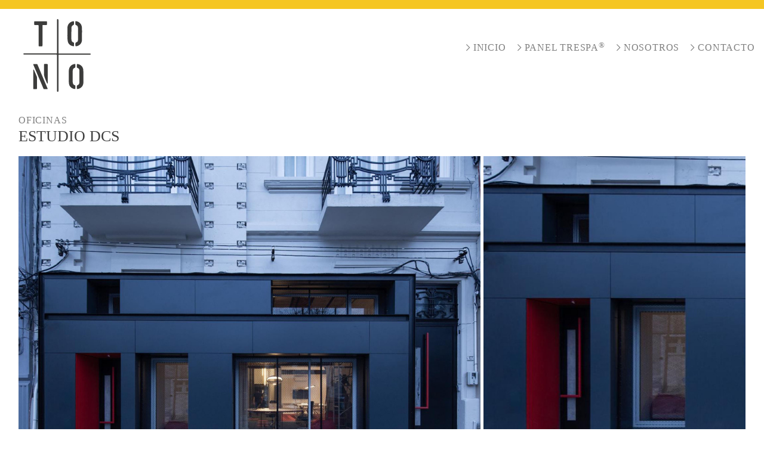

--- FILE ---
content_type: text/html; charset=UTF-8
request_url: https://tono.uy/49-Estudio-DCS
body_size: 28270
content:
<!DOCTYPE html>
<!-- 

        Running on cargo.site

-->
<html lang="en" data-predefined-style="true" data-css-presets="true" data-css-preset data-typography-preset>
	<head>
<script>
				var __cargo_context__ = 'live';
				var __cargo_js_ver__ = 'c=3451682563';
				var __cargo_maint__ = false;
				
				
			</script>
					<meta http-equiv="X-UA-Compatible" content="IE=edge,chrome=1">
		<meta http-equiv="Content-Type" content="text/html; charset=utf-8">
		<meta name="viewport" content="initial-scale=1.0, maximum-scale=1.0, user-scalable=no">
		
			<meta name="robots" content="index,follow">
		<title>49 Estudio DCS — Tono UY</title>
		<meta name="description" content="OFICINAS ESTUDIO DCS ARQUITECTO DANZA-COTIGNOLA-STARICCOCONSTRUCTORA _AÑO 2019-2020ÁREA 80 m2Montevideo, Uruguay ︎  Pablo de María 1123 esq....">
				<meta name="twitter:card" content="summary_large_image">
		<meta name="twitter:title" content="49 Estudio DCS — Tono UY">
		<meta name="twitter:description" content="OFICINAS ESTUDIO DCS ARQUITECTO DANZA-COTIGNOLA-STARICCOCONSTRUCTORA _AÑO 2019-2020ÁREA 80 m2Montevideo, Uruguay ︎  Pablo de María 1123 esq....">
		<meta name="twitter:image" content="https://freight.cargo.site/w/1200/i/5beea648e7b68886aeb9fcaab5ab18aba99f9ebc688c9f91214d5503032134ce/49_pablo_de_maria_a.jpg">
		<meta property="og:locale" content="en_US">
		<meta property="og:title" content="49 Estudio DCS — Tono UY">
		<meta property="og:description" content="OFICINAS ESTUDIO DCS ARQUITECTO DANZA-COTIGNOLA-STARICCOCONSTRUCTORA _AÑO 2019-2020ÁREA 80 m2Montevideo, Uruguay ︎  Pablo de María 1123 esq....">
		<meta property="og:url" content="https://tono.uy/49-Estudio-DCS">
		<meta property="og:image" content="https://freight.cargo.site/w/1200/i/5beea648e7b68886aeb9fcaab5ab18aba99f9ebc688c9f91214d5503032134ce/49_pablo_de_maria_a.jpg">
		<meta property="og:type" content="website">

		<link rel="preconnect" href="https://static.cargo.site" crossorigin>
		<link rel="preconnect" href="https://freight.cargo.site" crossorigin>

		<link rel="preconnect" href="https://fonts.gstatic.com" crossorigin>
		
		<!--<link rel="preload" href="https://static.cargo.site/assets/social/IconFont-Regular-0.9.3.woff2" as="font" type="font/woff" crossorigin>-->

		

		<link href="https://freight.cargo.site/t/original/i/f2f8f95780192b871f7d08d92c197f0cc7fd7ce0d3c8e5edb95cf65367057608/LogoTonoUy.ico" rel="shortcut icon">
		<link href="https://tono.uy/rss" rel="alternate" type="application/rss+xml" title="Tono UY feed">

		<link href="//fonts.googleapis.com/css?family=Neuton:200,300,400,400italic,700,800&c=3451682563&" id="" rel="stylesheet" type="text/css" />
<link href="https://tono.uy/stylesheet?c=3451682563&1764267778" id="member_stylesheet" rel="stylesheet" type="text/css" />
<style id="">@font-face{font-family:Icons;src:url(https://static.cargo.site/assets/social/IconFont-Regular-0.9.3.woff2);unicode-range:U+E000-E15C,U+F0000,U+FE0E}@font-face{font-family:Icons;src:url(https://static.cargo.site/assets/social/IconFont-Regular-0.9.3.woff2);font-weight:240;unicode-range:U+E000-E15C,U+F0000,U+FE0E}@font-face{font-family:Icons;src:url(https://static.cargo.site/assets/social/IconFont-Regular-0.9.3.woff2);unicode-range:U+E000-E15C,U+F0000,U+FE0E;font-weight:400}@font-face{font-family:Icons;src:url(https://static.cargo.site/assets/social/IconFont-Regular-0.9.3.woff2);unicode-range:U+E000-E15C,U+F0000,U+FE0E;font-weight:600}@font-face{font-family:Icons;src:url(https://static.cargo.site/assets/social/IconFont-Regular-0.9.3.woff2);unicode-range:U+E000-E15C,U+F0000,U+FE0E;font-weight:800}@font-face{font-family:Icons;src:url(https://static.cargo.site/assets/social/IconFont-Regular-0.9.3.woff2);unicode-range:U+E000-E15C,U+F0000,U+FE0E;font-style:italic}@font-face{font-family:Icons;src:url(https://static.cargo.site/assets/social/IconFont-Regular-0.9.3.woff2);unicode-range:U+E000-E15C,U+F0000,U+FE0E;font-weight:200;font-style:italic}@font-face{font-family:Icons;src:url(https://static.cargo.site/assets/social/IconFont-Regular-0.9.3.woff2);unicode-range:U+E000-E15C,U+F0000,U+FE0E;font-weight:400;font-style:italic}@font-face{font-family:Icons;src:url(https://static.cargo.site/assets/social/IconFont-Regular-0.9.3.woff2);unicode-range:U+E000-E15C,U+F0000,U+FE0E;font-weight:600;font-style:italic}@font-face{font-family:Icons;src:url(https://static.cargo.site/assets/social/IconFont-Regular-0.9.3.woff2);unicode-range:U+E000-E15C,U+F0000,U+FE0E;font-weight:800;font-style:italic}body.iconfont-loading,body.iconfont-loading *{color:transparent!important}body{-moz-osx-font-smoothing:grayscale;-webkit-font-smoothing:antialiased;-webkit-text-size-adjust:none}body.no-scroll{overflow:hidden}/*!
 * Content
 */.page{word-wrap:break-word}:focus{outline:0}.pointer-events-none{pointer-events:none}.pointer-events-auto{pointer-events:auto}.pointer-events-none .page_content .audio-player,.pointer-events-none .page_content .shop_product,.pointer-events-none .page_content a,.pointer-events-none .page_content audio,.pointer-events-none .page_content button,.pointer-events-none .page_content details,.pointer-events-none .page_content iframe,.pointer-events-none .page_content img,.pointer-events-none .page_content input,.pointer-events-none .page_content video{pointer-events:auto}.pointer-events-none .page_content *>a,.pointer-events-none .page_content>a{position:relative}s *{text-transform:inherit}#toolset{position:fixed;bottom:10px;right:10px;z-index:8}.mobile #toolset,.template_site_inframe #toolset{display:none}#toolset a{display:block;height:24px;width:24px;margin:0;padding:0;text-decoration:none;background:rgba(0,0,0,.2)}#toolset a:hover{background:rgba(0,0,0,.8)}[data-adminview] #toolset a,[data-adminview] #toolset_admin a{background:rgba(0,0,0,.04);pointer-events:none;cursor:default}#toolset_admin a:active{background:rgba(0,0,0,.7)}#toolset_admin a svg>*{transform:scale(1.1) translate(0,-.5px);transform-origin:50% 50%}#toolset_admin a svg{pointer-events:none;width:100%!important;height:auto!important}#following-container{overflow:auto;-webkit-overflow-scrolling:touch}#following-container iframe{height:100%;width:100%;position:absolute;top:0;left:0;right:0;bottom:0}:root{--following-width:-400px;--following-animation-duration:450ms}@keyframes following-open{0%{transform:translateX(0)}100%{transform:translateX(var(--following-width))}}@keyframes following-open-inverse{0%{transform:translateX(0)}100%{transform:translateX(calc(-1 * var(--following-width)))}}@keyframes following-close{0%{transform:translateX(var(--following-width))}100%{transform:translateX(0)}}@keyframes following-close-inverse{0%{transform:translateX(calc(-1 * var(--following-width)))}100%{transform:translateX(0)}}body.animate-left{animation:following-open var(--following-animation-duration);animation-fill-mode:both;animation-timing-function:cubic-bezier(.24,1,.29,1)}#following-container.animate-left{animation:following-close-inverse var(--following-animation-duration);animation-fill-mode:both;animation-timing-function:cubic-bezier(.24,1,.29,1)}#following-container.animate-left #following-frame{animation:following-close var(--following-animation-duration);animation-fill-mode:both;animation-timing-function:cubic-bezier(.24,1,.29,1)}body.animate-right{animation:following-close var(--following-animation-duration);animation-fill-mode:both;animation-timing-function:cubic-bezier(.24,1,.29,1)}#following-container.animate-right{animation:following-open-inverse var(--following-animation-duration);animation-fill-mode:both;animation-timing-function:cubic-bezier(.24,1,.29,1)}#following-container.animate-right #following-frame{animation:following-open var(--following-animation-duration);animation-fill-mode:both;animation-timing-function:cubic-bezier(.24,1,.29,1)}.slick-slider{position:relative;display:block;-moz-box-sizing:border-box;box-sizing:border-box;-webkit-user-select:none;-moz-user-select:none;-ms-user-select:none;user-select:none;-webkit-touch-callout:none;-khtml-user-select:none;-ms-touch-action:pan-y;touch-action:pan-y;-webkit-tap-highlight-color:transparent}.slick-list{position:relative;display:block;overflow:hidden;margin:0;padding:0}.slick-list:focus{outline:0}.slick-list.dragging{cursor:pointer;cursor:hand}.slick-slider .slick-list,.slick-slider .slick-track{transform:translate3d(0,0,0);will-change:transform}.slick-track{position:relative;top:0;left:0;display:block}.slick-track:after,.slick-track:before{display:table;content:'';width:1px;height:1px;margin-top:-1px;margin-left:-1px}.slick-track:after{clear:both}.slick-loading .slick-track{visibility:hidden}.slick-slide{display:none;float:left;height:100%;min-height:1px}[dir=rtl] .slick-slide{float:right}.content .slick-slide img{display:inline-block}.content .slick-slide img:not(.image-zoom){cursor:pointer}.content .scrub .slick-list,.content .scrub .slick-slide img:not(.image-zoom){cursor:ew-resize}body.slideshow-scrub-dragging *{cursor:ew-resize!important}.content .slick-slide img:not([src]),.content .slick-slide img[src='']{width:100%;height:auto}.slick-slide.slick-loading img{display:none}.slick-slide.dragging img{pointer-events:none}.slick-initialized .slick-slide{display:block}.slick-loading .slick-slide{visibility:hidden}.slick-vertical .slick-slide{display:block;height:auto;border:1px solid transparent}.slick-arrow.slick-hidden{display:none}.slick-arrow{position:absolute;z-index:9;width:0;top:0;height:100%;cursor:pointer;will-change:opacity;-webkit-transition:opacity 333ms cubic-bezier(.4,0,.22,1);transition:opacity 333ms cubic-bezier(.4,0,.22,1)}.slick-arrow.hidden{opacity:0}.slick-arrow svg{position:absolute;width:36px;height:36px;top:0;left:0;right:0;bottom:0;margin:auto;transform:translate(.25px,.25px)}.slick-arrow svg.right-arrow{transform:translate(.25px,.25px) scaleX(-1)}.slick-arrow svg:active{opacity:.75}.slick-arrow svg .arrow-shape{fill:none!important;stroke:#fff;stroke-linecap:square}.slick-arrow svg .arrow-outline{fill:none!important;stroke-width:2.5px;stroke:rgba(0,0,0,.6);stroke-linecap:square}.slick-arrow.slick-next{right:0;text-align:right}.slick-next svg,.wallpaper-navigation .slick-next svg{margin-right:10px}.mobile .slick-next svg{margin-right:10px}.slick-arrow.slick-prev{text-align:left}.slick-prev svg,.wallpaper-navigation .slick-prev svg{margin-left:10px}.mobile .slick-prev svg{margin-left:10px}.loading_animation{display:none;vertical-align:middle;z-index:15;line-height:0;pointer-events:none;border-radius:100%}.loading_animation.hidden{display:none}.loading_animation.pulsing{opacity:0;display:inline-block;animation-delay:.1s;-webkit-animation-delay:.1s;-moz-animation-delay:.1s;animation-duration:12s;animation-iteration-count:infinite;animation:fade-pulse-in .5s ease-in-out;-moz-animation:fade-pulse-in .5s ease-in-out;-webkit-animation:fade-pulse-in .5s ease-in-out;-webkit-animation-fill-mode:forwards;-moz-animation-fill-mode:forwards;animation-fill-mode:forwards}.loading_animation.pulsing.no-delay{animation-delay:0s;-webkit-animation-delay:0s;-moz-animation-delay:0s}.loading_animation div{border-radius:100%}.loading_animation div svg{max-width:100%;height:auto}.loading_animation div,.loading_animation div svg{width:20px;height:20px}.loading_animation.full-width svg{width:100%;height:auto}.loading_animation.full-width.big svg{width:100px;height:100px}.loading_animation div svg>*{fill:#ccc}.loading_animation div{-webkit-animation:spin-loading 12s ease-out;-webkit-animation-iteration-count:infinite;-moz-animation:spin-loading 12s ease-out;-moz-animation-iteration-count:infinite;animation:spin-loading 12s ease-out;animation-iteration-count:infinite}.loading_animation.hidden{display:none}[data-backdrop] .loading_animation{position:absolute;top:15px;left:15px;z-index:99}.loading_animation.position-absolute.middle{top:calc(50% - 10px);left:calc(50% - 10px)}.loading_animation.position-absolute.topleft{top:0;left:0}.loading_animation.position-absolute.middleright{top:calc(50% - 10px);right:1rem}.loading_animation.position-absolute.middleleft{top:calc(50% - 10px);left:1rem}.loading_animation.gray div svg>*{fill:#999}.loading_animation.gray-dark div svg>*{fill:#666}.loading_animation.gray-darker div svg>*{fill:#555}.loading_animation.gray-light div svg>*{fill:#ccc}.loading_animation.white div svg>*{fill:rgba(255,255,255,.85)}.loading_animation.blue div svg>*{fill:#698fff}.loading_animation.inline{display:inline-block;margin-bottom:.5ex}.loading_animation.inline.left{margin-right:.5ex}@-webkit-keyframes fade-pulse-in{0%{opacity:0}50%{opacity:.5}100%{opacity:1}}@-moz-keyframes fade-pulse-in{0%{opacity:0}50%{opacity:.5}100%{opacity:1}}@keyframes fade-pulse-in{0%{opacity:0}50%{opacity:.5}100%{opacity:1}}@-webkit-keyframes pulsate{0%{opacity:1}50%{opacity:0}100%{opacity:1}}@-moz-keyframes pulsate{0%{opacity:1}50%{opacity:0}100%{opacity:1}}@keyframes pulsate{0%{opacity:1}50%{opacity:0}100%{opacity:1}}@-webkit-keyframes spin-loading{0%{transform:rotate(0)}9%{transform:rotate(1050deg)}18%{transform:rotate(-1090deg)}20%{transform:rotate(-1080deg)}23%{transform:rotate(-1080deg)}28%{transform:rotate(-1095deg)}29%{transform:rotate(-1065deg)}34%{transform:rotate(-1080deg)}35%{transform:rotate(-1050deg)}40%{transform:rotate(-1065deg)}41%{transform:rotate(-1035deg)}44%{transform:rotate(-1035deg)}47%{transform:rotate(-2160deg)}50%{transform:rotate(-2160deg)}56%{transform:rotate(45deg)}60%{transform:rotate(45deg)}80%{transform:rotate(6120deg)}100%{transform:rotate(0)}}@keyframes spin-loading{0%{transform:rotate(0)}9%{transform:rotate(1050deg)}18%{transform:rotate(-1090deg)}20%{transform:rotate(-1080deg)}23%{transform:rotate(-1080deg)}28%{transform:rotate(-1095deg)}29%{transform:rotate(-1065deg)}34%{transform:rotate(-1080deg)}35%{transform:rotate(-1050deg)}40%{transform:rotate(-1065deg)}41%{transform:rotate(-1035deg)}44%{transform:rotate(-1035deg)}47%{transform:rotate(-2160deg)}50%{transform:rotate(-2160deg)}56%{transform:rotate(45deg)}60%{transform:rotate(45deg)}80%{transform:rotate(6120deg)}100%{transform:rotate(0)}}[grid-row]{align-items:flex-start;box-sizing:border-box;display:-webkit-box;display:-webkit-flex;display:-ms-flexbox;display:flex;-webkit-flex-wrap:wrap;-ms-flex-wrap:wrap;flex-wrap:wrap}[grid-col]{box-sizing:border-box}[grid-row] [grid-col].empty:after{content:"\0000A0";cursor:text}body.mobile[data-adminview=content-editproject] [grid-row] [grid-col].empty:after{display:none}[grid-col=auto]{-webkit-box-flex:1;-webkit-flex:1;-ms-flex:1;flex:1}[grid-col=x12]{width:100%}[grid-col=x11]{width:50%}[grid-col=x10]{width:33.33%}[grid-col=x9]{width:25%}[grid-col=x8]{width:20%}[grid-col=x7]{width:16.666666667%}[grid-col=x6]{width:14.285714286%}[grid-col=x5]{width:12.5%}[grid-col=x4]{width:11.111111111%}[grid-col=x3]{width:10%}[grid-col=x2]{width:9.090909091%}[grid-col=x1]{width:8.333333333%}[grid-col="1"]{width:8.33333%}[grid-col="2"]{width:16.66667%}[grid-col="3"]{width:25%}[grid-col="4"]{width:33.33333%}[grid-col="5"]{width:41.66667%}[grid-col="6"]{width:50%}[grid-col="7"]{width:58.33333%}[grid-col="8"]{width:66.66667%}[grid-col="9"]{width:75%}[grid-col="10"]{width:83.33333%}[grid-col="11"]{width:91.66667%}[grid-col="12"]{width:100%}body.mobile [grid-responsive] [grid-col]{width:100%;-webkit-box-flex:none;-webkit-flex:none;-ms-flex:none;flex:none}[data-ce-host=true][contenteditable=true] [grid-pad]{pointer-events:none}[data-ce-host=true][contenteditable=true] [grid-pad]>*{pointer-events:auto}[grid-pad="0"]{padding:0}[grid-pad="0.25"]{padding:.125rem}[grid-pad="0.5"]{padding:.25rem}[grid-pad="0.75"]{padding:.375rem}[grid-pad="1"]{padding:.5rem}[grid-pad="1.25"]{padding:.625rem}[grid-pad="1.5"]{padding:.75rem}[grid-pad="1.75"]{padding:.875rem}[grid-pad="2"]{padding:1rem}[grid-pad="2.5"]{padding:1.25rem}[grid-pad="3"]{padding:1.5rem}[grid-pad="3.5"]{padding:1.75rem}[grid-pad="4"]{padding:2rem}[grid-pad="5"]{padding:2.5rem}[grid-pad="6"]{padding:3rem}[grid-pad="7"]{padding:3.5rem}[grid-pad="8"]{padding:4rem}[grid-pad="9"]{padding:4.5rem}[grid-pad="10"]{padding:5rem}[grid-gutter="0"]{margin:0}[grid-gutter="0.5"]{margin:-.25rem}[grid-gutter="1"]{margin:-.5rem}[grid-gutter="1.5"]{margin:-.75rem}[grid-gutter="2"]{margin:-1rem}[grid-gutter="2.5"]{margin:-1.25rem}[grid-gutter="3"]{margin:-1.5rem}[grid-gutter="3.5"]{margin:-1.75rem}[grid-gutter="4"]{margin:-2rem}[grid-gutter="5"]{margin:-2.5rem}[grid-gutter="6"]{margin:-3rem}[grid-gutter="7"]{margin:-3.5rem}[grid-gutter="8"]{margin:-4rem}[grid-gutter="10"]{margin:-5rem}[grid-gutter="12"]{margin:-6rem}[grid-gutter="14"]{margin:-7rem}[grid-gutter="16"]{margin:-8rem}[grid-gutter="18"]{margin:-9rem}[grid-gutter="20"]{margin:-10rem}small{max-width:100%;text-decoration:inherit}img:not([src]),img[src='']{outline:1px solid rgba(177,177,177,.4);outline-offset:-1px;content:url([data-uri])}img.image-zoom{cursor:-webkit-zoom-in;cursor:-moz-zoom-in;cursor:zoom-in}#imprimatur{color:#333;font-size:10px;font-family:-apple-system,BlinkMacSystemFont,"Segoe UI",Roboto,Oxygen,Ubuntu,Cantarell,"Open Sans","Helvetica Neue",sans-serif,"Sans Serif",Icons;/*!System*/position:fixed;opacity:.3;right:-28px;bottom:160px;transform:rotate(270deg);-ms-transform:rotate(270deg);-webkit-transform:rotate(270deg);z-index:8;text-transform:uppercase;color:#999;opacity:.5;padding-bottom:2px;text-decoration:none}.mobile #imprimatur{display:none}bodycopy cargo-link a{font-family:-apple-system,BlinkMacSystemFont,"Segoe UI",Roboto,Oxygen,Ubuntu,Cantarell,"Open Sans","Helvetica Neue",sans-serif,"Sans Serif",Icons;/*!System*/font-size:12px;font-style:normal;font-weight:400;transform:rotate(270deg);text-decoration:none;position:fixed!important;right:-27px;bottom:100px;text-decoration:none;letter-spacing:normal;background:0 0;border:0;border-bottom:0;outline:0}/*! PhotoSwipe Default UI CSS by Dmitry Semenov | photoswipe.com | MIT license */.pswp--has_mouse .pswp__button--arrow--left,.pswp--has_mouse .pswp__button--arrow--right,.pswp__ui{visibility:visible}.pswp--minimal--dark .pswp__top-bar,.pswp__button{background:0 0}.pswp,.pswp__bg,.pswp__container,.pswp__img--placeholder,.pswp__zoom-wrap,.quick-view-navigation{-webkit-backface-visibility:hidden}.pswp__button{cursor:pointer;opacity:1;-webkit-appearance:none;transition:opacity .2s;-webkit-box-shadow:none;box-shadow:none}.pswp__button-close>svg{top:10px;right:10px;margin-left:auto}.pswp--touch .quick-view-navigation{display:none}.pswp__ui{-webkit-font-smoothing:auto;opacity:1;z-index:1550}.quick-view-navigation{will-change:opacity;-webkit-transition:opacity 333ms cubic-bezier(.4,0,.22,1);transition:opacity 333ms cubic-bezier(.4,0,.22,1)}.quick-view-navigation .pswp__group .pswp__button{pointer-events:auto}.pswp__button>svg{position:absolute;width:36px;height:36px}.quick-view-navigation .pswp__group:active svg{opacity:.75}.pswp__button svg .shape-shape{fill:#fff}.pswp__button svg .shape-outline{fill:#000}.pswp__button-prev>svg{top:0;bottom:0;left:10px;margin:auto}.pswp__button-next>svg{top:0;bottom:0;right:10px;margin:auto}.quick-view-navigation .pswp__group .pswp__button-prev{position:absolute;left:0;top:0;width:0;height:100%}.quick-view-navigation .pswp__group .pswp__button-next{position:absolute;right:0;top:0;width:0;height:100%}.quick-view-navigation .close-button,.quick-view-navigation .left-arrow,.quick-view-navigation .right-arrow{transform:translate(.25px,.25px)}.quick-view-navigation .right-arrow{transform:translate(.25px,.25px) scaleX(-1)}.pswp__button svg .shape-outline{fill:transparent!important;stroke:#000;stroke-width:2.5px;stroke-linecap:square}.pswp__button svg .shape-shape{fill:transparent!important;stroke:#fff;stroke-width:1.5px;stroke-linecap:square}.pswp__bg,.pswp__scroll-wrap,.pswp__zoom-wrap{width:100%;position:absolute}.quick-view-navigation .pswp__group .pswp__button-close{margin:0}.pswp__container,.pswp__item,.pswp__zoom-wrap{right:0;bottom:0;top:0;position:absolute;left:0}.pswp__ui--hidden .pswp__button{opacity:.001}.pswp__ui--hidden .pswp__button,.pswp__ui--hidden .pswp__button *{pointer-events:none}.pswp .pswp__ui.pswp__ui--displaynone{display:none}.pswp__element--disabled{display:none!important}/*! PhotoSwipe main CSS by Dmitry Semenov | photoswipe.com | MIT license */.pswp{position:fixed;display:none;height:100%;width:100%;top:0;left:0;right:0;bottom:0;margin:auto;-ms-touch-action:none;touch-action:none;z-index:9999999;-webkit-text-size-adjust:100%;line-height:initial;letter-spacing:initial;outline:0}.pswp img{max-width:none}.pswp--zoom-disabled .pswp__img{cursor:default!important}.pswp--animate_opacity{opacity:.001;will-change:opacity;-webkit-transition:opacity 333ms cubic-bezier(.4,0,.22,1);transition:opacity 333ms cubic-bezier(.4,0,.22,1)}.pswp--open{display:block}.pswp--zoom-allowed .pswp__img{cursor:-webkit-zoom-in;cursor:-moz-zoom-in;cursor:zoom-in}.pswp--zoomed-in .pswp__img{cursor:-webkit-grab;cursor:-moz-grab;cursor:grab}.pswp--dragging .pswp__img{cursor:-webkit-grabbing;cursor:-moz-grabbing;cursor:grabbing}.pswp__bg{left:0;top:0;height:100%;opacity:0;transform:translateZ(0);will-change:opacity}.pswp__scroll-wrap{left:0;top:0;height:100%}.pswp__container,.pswp__zoom-wrap{-ms-touch-action:none;touch-action:none}.pswp__container,.pswp__img{-webkit-user-select:none;-moz-user-select:none;-ms-user-select:none;user-select:none;-webkit-tap-highlight-color:transparent;-webkit-touch-callout:none}.pswp__zoom-wrap{-webkit-transform-origin:left top;-ms-transform-origin:left top;transform-origin:left top;-webkit-transition:-webkit-transform 222ms cubic-bezier(.4,0,.22,1);transition:transform 222ms cubic-bezier(.4,0,.22,1)}.pswp__bg{-webkit-transition:opacity 222ms cubic-bezier(.4,0,.22,1);transition:opacity 222ms cubic-bezier(.4,0,.22,1)}.pswp--animated-in .pswp__bg,.pswp--animated-in .pswp__zoom-wrap{-webkit-transition:none;transition:none}.pswp--hide-overflow .pswp__scroll-wrap,.pswp--hide-overflow.pswp{overflow:hidden}.pswp__img{position:absolute;width:auto;height:auto;top:0;left:0}.pswp__img--placeholder--blank{background:#222}.pswp--ie .pswp__img{width:100%!important;height:auto!important;left:0;top:0}.pswp__ui--idle{opacity:0}.pswp__error-msg{position:absolute;left:0;top:50%;width:100%;text-align:center;font-size:14px;line-height:16px;margin-top:-8px;color:#ccc}.pswp__error-msg a{color:#ccc;text-decoration:underline}.pswp__error-msg{font-family:-apple-system,BlinkMacSystemFont,"Segoe UI",Roboto,Oxygen,Ubuntu,Cantarell,"Open Sans","Helvetica Neue",sans-serif}.quick-view.mouse-down .iframe-item{pointer-events:none!important}.quick-view-caption-positioner{pointer-events:none;width:100%;height:100%}.quick-view-caption-wrapper{margin:auto;position:absolute;bottom:0;left:0;right:0}.quick-view-horizontal-align-left .quick-view-caption-wrapper{margin-left:0}.quick-view-horizontal-align-right .quick-view-caption-wrapper{margin-right:0}[data-quick-view-caption]{transition:.1s opacity ease-in-out;position:absolute;bottom:0;left:0;right:0}.quick-view-horizontal-align-left [data-quick-view-caption]{text-align:left}.quick-view-horizontal-align-right [data-quick-view-caption]{text-align:right}.quick-view-caption{transition:.1s opacity ease-in-out}.quick-view-caption>*{display:inline-block}.quick-view-caption *{pointer-events:auto}.quick-view-caption.hidden{opacity:0}.shop_product .dropdown_wrapper{flex:0 0 100%;position:relative}.shop_product select{appearance:none;-moz-appearance:none;-webkit-appearance:none;outline:0;-webkit-font-smoothing:antialiased;-moz-osx-font-smoothing:grayscale;cursor:pointer;border-radius:0;white-space:nowrap;overflow:hidden!important;text-overflow:ellipsis}.shop_product select.dropdown::-ms-expand{display:none}.shop_product a{cursor:pointer;border-bottom:none;text-decoration:none}.shop_product a.out-of-stock{pointer-events:none}body.audio-player-dragging *{cursor:ew-resize!important}.audio-player{display:inline-flex;flex:1 0 calc(100% - 2px);width:calc(100% - 2px)}.audio-player .button{height:100%;flex:0 0 3.3rem;display:flex}.audio-player .separator{left:3.3rem;height:100%}.audio-player .buffer{width:0%;height:100%;transition:left .3s linear,width .3s linear}.audio-player.seeking .buffer{transition:left 0s,width 0s}.audio-player.seeking{user-select:none;-webkit-user-select:none;cursor:ew-resize}.audio-player.seeking *{user-select:none;-webkit-user-select:none;cursor:ew-resize}.audio-player .bar{overflow:hidden;display:flex;justify-content:space-between;align-content:center;flex-grow:1}.audio-player .progress{width:0%;height:100%;transition:width .3s linear}.audio-player.seeking .progress{transition:width 0s}.audio-player .pause,.audio-player .play{cursor:pointer;height:100%}.audio-player .note-icon{margin:auto 0;order:2;flex:0 1 auto}.audio-player .title{white-space:nowrap;overflow:hidden;text-overflow:ellipsis;pointer-events:none;user-select:none;padding:.5rem 0 .5rem 1rem;margin:auto auto auto 0;flex:0 3 auto;min-width:0;width:100%}.audio-player .total-time{flex:0 1 auto;margin:auto 0}.audio-player .current-time,.audio-player .play-text{flex:0 1 auto;margin:auto 0}.audio-player .stream-anim{user-select:none;margin:auto auto auto 0}.audio-player .stream-anim span{display:inline-block}.audio-player .buffer,.audio-player .current-time,.audio-player .note-svg,.audio-player .play-text,.audio-player .separator,.audio-player .total-time{user-select:none;pointer-events:none}.audio-player .buffer,.audio-player .play-text,.audio-player .progress{position:absolute}.audio-player,.audio-player .bar,.audio-player .button,.audio-player .current-time,.audio-player .note-icon,.audio-player .pause,.audio-player .play,.audio-player .total-time{position:relative}body.mobile .audio-player,body.mobile .audio-player *{-webkit-touch-callout:none}#standalone-admin-frame{border:0;width:400px;position:absolute;right:0;top:0;height:100vh;z-index:99}body[standalone-admin=true] #standalone-admin-frame{transform:translate(0,0)}body[standalone-admin=true] .main_container{width:calc(100% - 400px)}body[standalone-admin=false] #standalone-admin-frame{transform:translate(100%,0)}body[standalone-admin=false] .main_container{width:100%}.toggle_standaloneAdmin{position:fixed;top:0;right:400px;height:40px;width:40px;z-index:999;cursor:pointer;background-color:rgba(0,0,0,.4)}.toggle_standaloneAdmin:active{opacity:.7}body[standalone-admin=false] .toggle_standaloneAdmin{right:0}.toggle_standaloneAdmin *{color:#fff;fill:#fff}.toggle_standaloneAdmin svg{padding:6px;width:100%;height:100%;opacity:.85}body[standalone-admin=false] .toggle_standaloneAdmin #close,body[standalone-admin=true] .toggle_standaloneAdmin #backdropsettings{display:none}.toggle_standaloneAdmin>div{width:100%;height:100%}#admin_toggle_button{position:fixed;top:50%;transform:translate(0,-50%);right:400px;height:36px;width:12px;z-index:999;cursor:pointer;background-color:rgba(0,0,0,.09);padding-left:2px;margin-right:5px}#admin_toggle_button .bar{content:'';background:rgba(0,0,0,.09);position:fixed;width:5px;bottom:0;top:0;z-index:10}#admin_toggle_button:active{background:rgba(0,0,0,.065)}#admin_toggle_button *{color:#fff;fill:#fff}#admin_toggle_button svg{padding:0;width:16px;height:36px;margin-left:1px;opacity:1}#admin_toggle_button svg *{fill:#fff;opacity:1}#admin_toggle_button[data-state=closed] .toggle_admin_close{display:none}#admin_toggle_button[data-state=closed],#admin_toggle_button[data-state=closed] .toggle_admin_open{width:20px;cursor:pointer;margin:0}#admin_toggle_button[data-state=closed] svg{margin-left:2px}#admin_toggle_button[data-state=open] .toggle_admin_open{display:none}select,select *{text-rendering:auto!important}b b{font-weight:inherit}*{-webkit-box-sizing:border-box;-moz-box-sizing:border-box;box-sizing:border-box}customhtml>*{position:relative;z-index:10}body,html{min-height:100vh;margin:0;padding:0}html{touch-action:manipulation;position:relative;background-color:#fff}.main_container{min-height:100vh;width:100%;overflow:hidden}.container{display:-webkit-box;display:-webkit-flex;display:-moz-box;display:-ms-flexbox;display:flex;-webkit-flex-wrap:wrap;-moz-flex-wrap:wrap;-ms-flex-wrap:wrap;flex-wrap:wrap;max-width:100%;width:100%;overflow:visible}.container{align-items:flex-start;-webkit-align-items:flex-start}.page{z-index:2}.page ul li>text-limit{display:block}.content,.content_container,.pinned{-webkit-flex:1 0 auto;-moz-flex:1 0 auto;-ms-flex:1 0 auto;flex:1 0 auto;max-width:100%}.content_container{width:100%}.content_container.full_height{min-height:100vh}.page_background{position:absolute;top:0;left:0;width:100%;height:100%}.page_container{position:relative;overflow:visible;width:100%}.backdrop{position:absolute;top:0;z-index:1;width:100%;height:100%;max-height:100vh}.backdrop>div{position:absolute;top:0;left:0;width:100%;height:100%;-webkit-backface-visibility:hidden;backface-visibility:hidden;transform:translate3d(0,0,0);contain:strict}[data-backdrop].backdrop>div[data-overflowing]{max-height:100vh;position:absolute;top:0;left:0}body.mobile [split-responsive]{display:flex;flex-direction:column}body.mobile [split-responsive] .container{width:100%;order:2}body.mobile [split-responsive] .backdrop{position:relative;height:50vh;width:100%;order:1}body.mobile [split-responsive] [data-auxiliary].backdrop{position:absolute;height:50vh;width:100%;order:1}.page{position:relative;z-index:2}img[data-align=left]{float:left}img[data-align=right]{float:right}[data-rotation]{transform-origin:center center}.content .page_content:not([contenteditable=true]) [data-draggable]{pointer-events:auto!important;backface-visibility:hidden}.preserve-3d{-moz-transform-style:preserve-3d;transform-style:preserve-3d}.content .page_content:not([contenteditable=true]) [data-draggable] iframe{pointer-events:none!important}.dragging-active iframe{pointer-events:none!important}.content .page_content:not([contenteditable=true]) [data-draggable]:active{opacity:1}.content .scroll-transition-fade{transition:transform 1s ease-in-out,opacity .8s ease-in-out}.content .scroll-transition-fade.below-viewport{opacity:0;transform:translateY(40px)}.mobile.full_width .page_container:not([split-layout]) .container_width{width:100%}[data-view=pinned_bottom] .bottom_pin_invisibility{visibility:hidden}.pinned{position:relative;width:100%}.pinned .page_container.accommodate:not(.fixed):not(.overlay){z-index:2}.pinned .page_container.overlay{position:absolute;z-index:4}.pinned .page_container.overlay.fixed{position:fixed}.pinned .page_container.overlay.fixed .page{max-height:100vh;-webkit-overflow-scrolling:touch}.pinned .page_container.overlay.fixed .page.allow-scroll{overflow-y:auto;overflow-x:hidden}.pinned .page_container.overlay.fixed .page.allow-scroll{align-items:flex-start;-webkit-align-items:flex-start}.pinned .page_container .page.allow-scroll::-webkit-scrollbar{width:0;background:0 0;display:none}.pinned.pinned_top .page_container.overlay{left:0;top:0}.pinned.pinned_bottom .page_container.overlay{left:0;bottom:0}div[data-container=set]:empty{margin-top:1px}.thumbnails{position:relative;z-index:1}[thumbnails=grid]{align-items:baseline}[thumbnails=justify] .thumbnail{box-sizing:content-box}[thumbnails][data-padding-zero] .thumbnail{margin-bottom:-1px}[thumbnails=montessori] .thumbnail{pointer-events:auto;position:absolute}[thumbnails] .thumbnail>a{display:block;text-decoration:none}[thumbnails=montessori]{height:0}[thumbnails][data-resizing],[thumbnails][data-resizing] *{cursor:nwse-resize}[thumbnails] .thumbnail .resize-handle{cursor:nwse-resize;width:26px;height:26px;padding:5px;position:absolute;opacity:.75;right:-1px;bottom:-1px;z-index:100}[thumbnails][data-resizing] .resize-handle{display:none}[thumbnails] .thumbnail .resize-handle svg{position:absolute;top:0;left:0}[thumbnails] .thumbnail .resize-handle:hover{opacity:1}[data-can-move].thumbnail .resize-handle svg .resize_path_outline{fill:#fff}[data-can-move].thumbnail .resize-handle svg .resize_path{fill:#000}[thumbnails=montessori] .thumbnail_sizer{height:0;width:100%;position:relative;padding-bottom:100%;pointer-events:none}[thumbnails] .thumbnail img{display:block;min-height:3px;margin-bottom:0}[thumbnails] .thumbnail img:not([src]),img[src=""]{margin:0!important;width:100%;min-height:3px;height:100%!important;position:absolute}[aspect-ratio="1x1"].thumb_image{height:0;padding-bottom:100%;overflow:hidden}[aspect-ratio="4x3"].thumb_image{height:0;padding-bottom:75%;overflow:hidden}[aspect-ratio="16x9"].thumb_image{height:0;padding-bottom:56.25%;overflow:hidden}[thumbnails] .thumb_image{width:100%;position:relative}[thumbnails][thumbnail-vertical-align=top]{align-items:flex-start}[thumbnails][thumbnail-vertical-align=middle]{align-items:center}[thumbnails][thumbnail-vertical-align=bottom]{align-items:baseline}[thumbnails][thumbnail-horizontal-align=left]{justify-content:flex-start}[thumbnails][thumbnail-horizontal-align=middle]{justify-content:center}[thumbnails][thumbnail-horizontal-align=right]{justify-content:flex-end}.thumb_image.default_image>svg{position:absolute;top:0;left:0;bottom:0;right:0;width:100%;height:100%}.thumb_image.default_image{outline:1px solid #ccc;outline-offset:-1px;position:relative}.mobile.full_width [data-view=Thumbnail] .thumbnails_width{width:100%}.content [data-draggable] a:active,.content [data-draggable] img:active{opacity:initial}.content .draggable-dragging{opacity:initial}[data-draggable].draggable_visible{visibility:visible}[data-draggable].draggable_hidden{visibility:hidden}.gallery_card [data-draggable],.marquee [data-draggable]{visibility:inherit}[data-draggable]{visibility:visible;background-color:rgba(0,0,0,.003)}#site_menu_panel_container .image-gallery:not(.initialized){height:0;padding-bottom:100%;min-height:initial}.image-gallery:not(.initialized){min-height:100vh;visibility:hidden;width:100%}.image-gallery .gallery_card img{display:block;width:100%;height:auto}.image-gallery .gallery_card{transform-origin:center}.image-gallery .gallery_card.dragging{opacity:.1;transform:initial!important}.image-gallery:not([image-gallery=slideshow]) .gallery_card iframe:only-child,.image-gallery:not([image-gallery=slideshow]) .gallery_card video:only-child{width:100%;height:100%;top:0;left:0;position:absolute}.image-gallery[image-gallery=slideshow] .gallery_card video[muted][autoplay]:not([controls]),.image-gallery[image-gallery=slideshow] .gallery_card video[muted][data-autoplay]:not([controls]){pointer-events:none}.image-gallery [image-gallery-pad="0"] video:only-child{object-fit:cover;height:calc(100% + 1px)}div.image-gallery>a,div.image-gallery>iframe,div.image-gallery>img,div.image-gallery>video{display:none}[image-gallery-row]{align-items:flex-start;box-sizing:border-box;display:-webkit-box;display:-webkit-flex;display:-ms-flexbox;display:flex;-webkit-flex-wrap:wrap;-ms-flex-wrap:wrap;flex-wrap:wrap}.image-gallery .gallery_card_image{width:100%;position:relative}[data-predefined-style=true] .image-gallery a.gallery_card{display:block;border:none}[image-gallery-col]{box-sizing:border-box}[image-gallery-col=x12]{width:100%}[image-gallery-col=x11]{width:50%}[image-gallery-col=x10]{width:33.33%}[image-gallery-col=x9]{width:25%}[image-gallery-col=x8]{width:20%}[image-gallery-col=x7]{width:16.666666667%}[image-gallery-col=x6]{width:14.285714286%}[image-gallery-col=x5]{width:12.5%}[image-gallery-col=x4]{width:11.111111111%}[image-gallery-col=x3]{width:10%}[image-gallery-col=x2]{width:9.090909091%}[image-gallery-col=x1]{width:8.333333333%}.content .page_content [image-gallery-pad].image-gallery{pointer-events:none}.content .page_content [image-gallery-pad].image-gallery .gallery_card_image>*,.content .page_content [image-gallery-pad].image-gallery .gallery_image_caption{pointer-events:auto}.content .page_content [image-gallery-pad="0"]{padding:0}.content .page_content [image-gallery-pad="0.25"]{padding:.125rem}.content .page_content [image-gallery-pad="0.5"]{padding:.25rem}.content .page_content [image-gallery-pad="0.75"]{padding:.375rem}.content .page_content [image-gallery-pad="1"]{padding:.5rem}.content .page_content [image-gallery-pad="1.25"]{padding:.625rem}.content .page_content [image-gallery-pad="1.5"]{padding:.75rem}.content .page_content [image-gallery-pad="1.75"]{padding:.875rem}.content .page_content [image-gallery-pad="2"]{padding:1rem}.content .page_content [image-gallery-pad="2.5"]{padding:1.25rem}.content .page_content [image-gallery-pad="3"]{padding:1.5rem}.content .page_content [image-gallery-pad="3.5"]{padding:1.75rem}.content .page_content [image-gallery-pad="4"]{padding:2rem}.content .page_content [image-gallery-pad="5"]{padding:2.5rem}.content .page_content [image-gallery-pad="6"]{padding:3rem}.content .page_content [image-gallery-pad="7"]{padding:3.5rem}.content .page_content [image-gallery-pad="8"]{padding:4rem}.content .page_content [image-gallery-pad="9"]{padding:4.5rem}.content .page_content [image-gallery-pad="10"]{padding:5rem}.content .page_content [image-gallery-gutter="0"]{margin:0}.content .page_content [image-gallery-gutter="0.5"]{margin:-.25rem}.content .page_content [image-gallery-gutter="1"]{margin:-.5rem}.content .page_content [image-gallery-gutter="1.5"]{margin:-.75rem}.content .page_content [image-gallery-gutter="2"]{margin:-1rem}.content .page_content [image-gallery-gutter="2.5"]{margin:-1.25rem}.content .page_content [image-gallery-gutter="3"]{margin:-1.5rem}.content .page_content [image-gallery-gutter="3.5"]{margin:-1.75rem}.content .page_content [image-gallery-gutter="4"]{margin:-2rem}.content .page_content [image-gallery-gutter="5"]{margin:-2.5rem}.content .page_content [image-gallery-gutter="6"]{margin:-3rem}.content .page_content [image-gallery-gutter="7"]{margin:-3.5rem}.content .page_content [image-gallery-gutter="8"]{margin:-4rem}.content .page_content [image-gallery-gutter="10"]{margin:-5rem}.content .page_content [image-gallery-gutter="12"]{margin:-6rem}.content .page_content [image-gallery-gutter="14"]{margin:-7rem}.content .page_content [image-gallery-gutter="16"]{margin:-8rem}.content .page_content [image-gallery-gutter="18"]{margin:-9rem}.content .page_content [image-gallery-gutter="20"]{margin:-10rem}[image-gallery=slideshow]:not(.initialized)>*{min-height:1px;opacity:0;min-width:100%}[image-gallery=slideshow][data-constrained-by=height] [image-gallery-vertical-align].slick-track{align-items:flex-start}[image-gallery=slideshow] img.image-zoom:active{opacity:initial}[image-gallery=slideshow].slick-initialized .gallery_card{pointer-events:none}[image-gallery=slideshow].slick-initialized .gallery_card.slick-current{pointer-events:auto}[image-gallery=slideshow] .gallery_card:not(.has_caption){line-height:0}.content .page_content [image-gallery=slideshow].image-gallery>*{pointer-events:auto}.content [image-gallery=slideshow].image-gallery.slick-initialized .gallery_card{overflow:hidden;margin:0;display:flex;flex-flow:row wrap;flex-shrink:0}.content [image-gallery=slideshow].image-gallery.slick-initialized .gallery_card.slick-current{overflow:visible}[image-gallery=slideshow] .gallery_image_caption{opacity:1;transition:opacity .3s;-webkit-transition:opacity .3s;width:100%;margin-left:auto;margin-right:auto;clear:both}[image-gallery-horizontal-align=left] .gallery_image_caption{text-align:left}[image-gallery-horizontal-align=middle] .gallery_image_caption{text-align:center}[image-gallery-horizontal-align=right] .gallery_image_caption{text-align:right}[image-gallery=slideshow][data-slideshow-in-transition] .gallery_image_caption{opacity:0;transition:opacity .3s;-webkit-transition:opacity .3s}[image-gallery=slideshow] .gallery_card_image{width:initial;margin:0;display:inline-block}[image-gallery=slideshow] .gallery_card img{margin:0;display:block}[image-gallery=slideshow][data-exploded]{align-items:flex-start;box-sizing:border-box;display:-webkit-box;display:-webkit-flex;display:-ms-flexbox;display:flex;-webkit-flex-wrap:wrap;-ms-flex-wrap:wrap;flex-wrap:wrap;justify-content:flex-start;align-content:flex-start}[image-gallery=slideshow][data-exploded] .gallery_card{padding:1rem;width:16.666%}[image-gallery=slideshow][data-exploded] .gallery_card_image{height:0;display:block;width:100%}[image-gallery=grid]{align-items:baseline}[image-gallery=grid] .gallery_card.has_caption .gallery_card_image{display:block}[image-gallery=grid] [image-gallery-pad="0"].gallery_card{margin-bottom:-1px}[image-gallery=grid] .gallery_card img{margin:0}[image-gallery=columns] .gallery_card img{margin:0}[image-gallery=justify]{align-items:flex-start}[image-gallery=justify] .gallery_card img{margin:0}[image-gallery=montessori][image-gallery-row]{display:block}[image-gallery=montessori] a.gallery_card,[image-gallery=montessori] div.gallery_card{position:absolute;pointer-events:auto}[image-gallery=montessori][data-can-move] .gallery_card,[image-gallery=montessori][data-can-move] .gallery_card .gallery_card_image,[image-gallery=montessori][data-can-move] .gallery_card .gallery_card_image>*{cursor:move}[image-gallery=montessori]{position:relative;height:0}[image-gallery=freeform] .gallery_card{position:relative}[image-gallery=freeform] [image-gallery-pad="0"].gallery_card{margin-bottom:-1px}[image-gallery-vertical-align]{display:flex;flex-flow:row wrap}[image-gallery-vertical-align].slick-track{display:flex;flex-flow:row nowrap}.image-gallery .slick-list{margin-bottom:-.3px}[image-gallery-vertical-align=top]{align-content:flex-start;align-items:flex-start}[image-gallery-vertical-align=middle]{align-items:center;align-content:center}[image-gallery-vertical-align=bottom]{align-content:flex-end;align-items:flex-end}[image-gallery-horizontal-align=left]{justify-content:flex-start}[image-gallery-horizontal-align=middle]{justify-content:center}[image-gallery-horizontal-align=right]{justify-content:flex-end}.image-gallery[data-resizing],.image-gallery[data-resizing] *{cursor:nwse-resize!important}.image-gallery .gallery_card .resize-handle,.image-gallery .gallery_card .resize-handle *{cursor:nwse-resize!important}.image-gallery .gallery_card .resize-handle{width:26px;height:26px;padding:5px;position:absolute;opacity:.75;right:-1px;bottom:-1px;z-index:10}.image-gallery[data-resizing] .resize-handle{display:none}.image-gallery .gallery_card .resize-handle svg{cursor:nwse-resize!important;position:absolute;top:0;left:0}.image-gallery .gallery_card .resize-handle:hover{opacity:1}[data-can-move].gallery_card .resize-handle svg .resize_path_outline{fill:#fff}[data-can-move].gallery_card .resize-handle svg .resize_path{fill:#000}[image-gallery=montessori] .thumbnail_sizer{height:0;width:100%;position:relative;padding-bottom:100%;pointer-events:none}#site_menu_button{display:block;text-decoration:none;pointer-events:auto;z-index:9;vertical-align:top;cursor:pointer;box-sizing:content-box;font-family:Icons}#site_menu_button.custom_icon{padding:0;line-height:0}#site_menu_button.custom_icon img{width:100%;height:auto}#site_menu_wrapper.disabled #site_menu_button{display:none}#site_menu_wrapper.mobile_only #site_menu_button{display:none}body.mobile #site_menu_wrapper.mobile_only:not(.disabled) #site_menu_button:not(.active){display:block}#site_menu_panel_container[data-type=cargo_menu] #site_menu_panel{display:block;position:fixed;top:0;right:0;bottom:0;left:0;z-index:10;cursor:default}.site_menu{pointer-events:auto;position:absolute;z-index:11;top:0;bottom:0;line-height:0;max-width:400px;min-width:300px;font-size:20px;text-align:left;background:rgba(20,20,20,.95);padding:20px 30px 90px 30px;overflow-y:auto;overflow-x:hidden;display:-webkit-box;display:-webkit-flex;display:-ms-flexbox;display:flex;-webkit-box-orient:vertical;-webkit-box-direction:normal;-webkit-flex-direction:column;-ms-flex-direction:column;flex-direction:column;-webkit-box-pack:start;-webkit-justify-content:flex-start;-ms-flex-pack:start;justify-content:flex-start}body.mobile #site_menu_wrapper .site_menu{-webkit-overflow-scrolling:touch;min-width:auto;max-width:100%;width:100%;padding:20px}#site_menu_wrapper[data-sitemenu-position=bottom-left] #site_menu,#site_menu_wrapper[data-sitemenu-position=top-left] #site_menu{left:0}#site_menu_wrapper[data-sitemenu-position=bottom-right] #site_menu,#site_menu_wrapper[data-sitemenu-position=top-right] #site_menu{right:0}#site_menu_wrapper[data-type=page] .site_menu{right:0;left:0;width:100%;padding:0;margin:0;background:0 0}.site_menu_wrapper.open .site_menu{display:block}.site_menu div{display:block}.site_menu a{text-decoration:none;display:inline-block;color:rgba(255,255,255,.75);max-width:100%;overflow:hidden;white-space:nowrap;text-overflow:ellipsis;line-height:1.4}.site_menu div a.active{color:rgba(255,255,255,.4)}.site_menu div.set-link>a{font-weight:700}.site_menu div.hidden{display:none}.site_menu .close{display:block;position:absolute;top:0;right:10px;font-size:60px;line-height:50px;font-weight:200;color:rgba(255,255,255,.4);cursor:pointer;user-select:none}#site_menu_panel_container .page_container{position:relative;overflow:hidden;background:0 0;z-index:2}#site_menu_panel_container .site_menu_page_wrapper{position:fixed;top:0;left:0;overflow-y:auto;-webkit-overflow-scrolling:touch;height:100%;width:100%;z-index:100}#site_menu_panel_container .site_menu_page_wrapper .backdrop{pointer-events:none}#site_menu_panel_container #site_menu_page_overlay{position:fixed;top:0;right:0;bottom:0;left:0;cursor:default;z-index:1}#shop_button{display:block;text-decoration:none;pointer-events:auto;z-index:9;vertical-align:top;cursor:pointer;box-sizing:content-box;font-family:Icons}#shop_button.custom_icon{padding:0;line-height:0}#shop_button.custom_icon img{width:100%;height:auto}#shop_button.disabled{display:none}.loading[data-loading]{display:none;position:fixed;bottom:8px;left:8px;z-index:100}.new_site_button_wrapper{font-size:1.8rem;font-weight:400;color:rgba(0,0,0,.85);font-family:-apple-system,BlinkMacSystemFont,'Segoe UI',Roboto,Oxygen,Ubuntu,Cantarell,'Open Sans','Helvetica Neue',sans-serif,'Sans Serif',Icons;font-style:normal;line-height:1.4;color:#fff;position:fixed;bottom:0;right:0;z-index:999}body.template_site #toolset{display:none!important}body.mobile .new_site_button{display:none}.new_site_button{display:flex;height:44px;cursor:pointer}.new_site_button .plus{width:44px;height:100%}.new_site_button .plus svg{width:100%;height:100%}.new_site_button .plus svg line{stroke:#000;stroke-width:2px}.new_site_button .plus:after,.new_site_button .plus:before{content:'';width:30px;height:2px}.new_site_button .text{background:#0fce83;display:none;padding:7.5px 15px 7.5px 15px;height:100%;font-size:20px;color:#222}.new_site_button:active{opacity:.8}.new_site_button.show_full .text{display:block}.new_site_button.show_full .plus{display:none}html:not(.admin-wrapper) .template_site #confirm_modal [data-progress] .progress-indicator:after{content:'Generating Site...';padding:7.5px 15px;right:-200px;color:#000}bodycopy svg.marker-overlay,bodycopy svg.marker-overlay *{transform-origin:0 0;-webkit-transform-origin:0 0;box-sizing:initial}bodycopy svg#svgroot{box-sizing:initial}bodycopy svg.marker-overlay{padding:inherit;position:absolute;left:0;top:0;width:100%;height:100%;min-height:1px;overflow:visible;pointer-events:none;z-index:999}bodycopy svg.marker-overlay *{pointer-events:initial}bodycopy svg.marker-overlay text{letter-spacing:initial}bodycopy svg.marker-overlay a{cursor:pointer}.marquee:not(.torn-down){overflow:hidden;width:100%;position:relative;padding-bottom:.25em;padding-top:.25em;margin-bottom:-.25em;margin-top:-.25em;contain:layout}.marquee .marquee_contents{will-change:transform;display:flex;flex-direction:column}.marquee[behavior][direction].torn-down{white-space:normal}.marquee[behavior=bounce] .marquee_contents{display:block;float:left;clear:both}.marquee[behavior=bounce] .marquee_inner{display:block}.marquee[behavior=bounce][direction=vertical] .marquee_contents{width:100%}.marquee[behavior=bounce][direction=diagonal] .marquee_inner:last-child,.marquee[behavior=bounce][direction=vertical] .marquee_inner:last-child{position:relative;visibility:hidden}.marquee[behavior=bounce][direction=horizontal],.marquee[behavior=scroll][direction=horizontal]{white-space:pre}.marquee[behavior=scroll][direction=horizontal] .marquee_contents{display:inline-flex;white-space:nowrap;min-width:100%}.marquee[behavior=scroll][direction=horizontal] .marquee_inner{min-width:100%}.marquee[behavior=scroll] .marquee_inner:first-child{will-change:transform;position:absolute;width:100%;top:0;left:0}.cycle{display:none}</style>
<script type="text/json" data-set="defaults" >{"current_offset":0,"current_page":1,"cargo_url":"tonouy","is_domain":true,"is_mobile":false,"is_tablet":false,"is_phone":false,"api_path":"https:\/\/tono.uy\/_api","is_editor":false,"is_template":false,"is_direct_link":true,"direct_link_pid":16896545}</script>
<script type="text/json" data-set="DisplayOptions" >{"user_id":882048,"pagination_count":24,"title_in_project":true,"disable_project_scroll":false,"learning_cargo_seen":true,"resource_url":null,"use_sets":null,"sets_are_clickable":null,"set_links_position":null,"sticky_pages":null,"total_projects":0,"slideshow_responsive":false,"slideshow_thumbnails_header":true,"layout_options":{"content_position":"left_cover","content_width":"100","content_margin":"5","main_margin":"3","text_alignment":"text_left","vertical_position":"vertical_top","bgcolor":"#fff","WebFontConfig":{"google":{"families":{"Neuton":{"variants":["200","300","400","400italic","700","800"]}}},"system":{"families":{"-apple-system":{"variants":["n4"]}}}},"links_orientation":"links_horizontal","viewport_size":"phone","mobile_zoom":"21","mobile_view":"desktop","mobile_padding":"-8","mobile_formatting":false,"width_unit":"rem","text_width":"66","is_feed":false,"limit_vertical_images":true,"image_zoom":true,"mobile_images_full_width":true,"responsive_columns":"1","responsive_thumbnails_padding":"0.7","enable_sitemenu":false,"sitemenu_mobileonly":false,"menu_position":"top-left","sitemenu_option":"cargo_menu","responsive_row_height":"75","advanced_padding_enabled":false,"main_margin_top":"3","main_margin_right":"3","main_margin_bottom":"3","main_margin_left":"3","mobile_pages_full_width":true,"scroll_transition":true,"image_full_zoom":false,"quick_view_height":"100","quick_view_width":"100","quick_view_alignment":"quick_view_center_center","advanced_quick_view_padding_enabled":false,"quick_view_padding":"2.5","quick_view_padding_top":"2.5","quick_view_padding_bottom":"2.5","quick_view_padding_left":"2.5","quick_view_padding_right":"2.5","quick_content_alignment":"quick_content_center_center","close_quick_view_on_scroll":true,"show_quick_view_ui":true,"quick_view_bgcolor":"","quick_view_caption":false},"element_sort":{"no-group":[{"name":"Navigation","isActive":true},{"name":"Header Text","isActive":true},{"name":"Content","isActive":true},{"name":"Header Image","isActive":false}]},"site_menu_options":{"display_type":"cargo_menu","enable":true,"mobile_only":true,"position":"top-right","single_page_id":null,"icon":"\ue12f","show_homepage":false,"single_page_url":"Menu","custom_icon":false},"ecommerce_options":{"enable_ecommerce_button":false,"shop_button_position":"top-right","shop_icon":"text","custom_icon":false,"shop_icon_text":"Shopping Bag &lt;(#)&gt;","icon":"","enable_geofencing":false,"enabled_countries":["AF","AX","AL","DZ","AS","AD","AO","AI","AQ","AG","AR","AM","AW","AU","AT","AZ","BS","BH","BD","BB","BY","BE","BZ","BJ","BM","BT","BO","BQ","BA","BW","BV","BR","IO","BN","BG","BF","BI","KH","CM","CA","CV","KY","CF","TD","CL","CN","CX","CC","CO","KM","CG","CD","CK","CR","CI","HR","CU","CW","CY","CZ","DK","DJ","DM","DO","EC","EG","SV","GQ","ER","EE","ET","FK","FO","FJ","FI","FR","GF","PF","TF","GA","GM","GE","DE","GH","GI","GR","GL","GD","GP","GU","GT","GG","GN","GW","GY","HT","HM","VA","HN","HK","HU","IS","IN","ID","IR","IQ","IE","IM","IL","IT","JM","JP","JE","JO","KZ","KE","KI","KP","KR","KW","KG","LA","LV","LB","LS","LR","LY","LI","LT","LU","MO","MK","MG","MW","MY","MV","ML","MT","MH","MQ","MR","MU","YT","MX","FM","MD","MC","MN","ME","MS","MA","MZ","MM","NA","NR","NP","NL","NC","NZ","NI","NE","NG","NU","NF","MP","NO","OM","PK","PW","PS","PA","PG","PY","PE","PH","PN","PL","PT","PR","QA","RE","RO","RU","RW","BL","SH","KN","LC","MF","PM","VC","WS","SM","ST","SA","SN","RS","SC","SL","SG","SX","SK","SI","SB","SO","ZA","GS","SS","ES","LK","SD","SR","SJ","SZ","SE","CH","SY","TW","TJ","TZ","TH","TL","TG","TK","TO","TT","TN","TR","TM","TC","TV","UG","UA","AE","GB","US","UM","UY","UZ","VU","VE","VN","VG","VI","WF","EH","YE","ZM","ZW"]}}</script>
<script type="text/json" data-set="Site" >{"id":"882048","direct_link":"https:\/\/tono.uy","display_url":"tono.uy","site_url":"tonouy","account_shop_id":null,"has_ecommerce":false,"has_shop":false,"ecommerce_key_public":null,"cargo_spark_button":false,"following_url":null,"website_title":"Tono UY","meta_tags":"","meta_description":"","meta_head":"","homepage_id":15531965,"css_url":"https:\/\/tono.uy\/stylesheet","rss_url":"https:\/\/tono.uy\/rss","js_url":"\/_jsapps\/design\/design.js","favicon_url":"https:\/\/freight.cargo.site\/t\/original\/i\/f2f8f95780192b871f7d08d92c197f0cc7fd7ce0d3c8e5edb95cf65367057608\/LogoTonoUy.ico","home_url":"https:\/\/cargo.site","auth_url":"https:\/\/cargo.site","profile_url":null,"profile_width":0,"profile_height":0,"social_image_url":"https:\/\/freight.cargo.site\/i\/169de9327bae1054c556a59cbe51859cb2c3f1df3bae72625923c8aa7d55013b\/LogoTonoUy.png","social_width":1200,"social_height":1200,"social_description":"Tono.uy es representante oficial de Trespa Internacional, empresa lider en producci\u00f3n de placas de alta calidad para el cerramiento de fachadas, fachadas decorativas y superficies interiores.","social_has_image":true,"social_has_description":true,"site_menu_icon":null,"site_menu_has_image":false,"custom_html":"<customhtml><!-- Global site tag (gtag.js) - Google Analytics -->\n<script async src=\"https:\/\/www.googletagmanager.com\/gtag\/js?id=UA-162771110-2\"><\/script>\n<script>\n  window.dataLayer = window.dataLayer || [];\n  function gtag(){dataLayer.push(arguments);}\n  gtag('js', new Date());\n\n  gtag('config', 'UA-162771110-2');\n<\/script>\n\n<\/customhtml>","filter":null,"is_editor":false,"use_hi_res":false,"hiq":null,"progenitor_site":"sarraute","files":[],"resource_url":"tono.uy\/_api\/v0\/site\/882048"}</script>
<script type="text/json" data-set="ScaffoldingData" >{"id":0,"title":"Tono UY","project_url":0,"set_id":0,"is_homepage":false,"pin":false,"is_set":true,"in_nav":false,"stack":false,"sort":0,"index":0,"page_count":5,"pin_position":null,"thumbnail_options":null,"pages":[{"id":15531963,"site_id":882048,"project_url":"MENU","direct_link":"https:\/\/tono.uy\/MENU","type":"page","title":"MENU","title_no_html":"MENU","tags":"","display":false,"pin":true,"pin_options":{"position":"top","overlay":true,"fixed":true,"accommodate":true,"exclude_desktop":false,"exclude_mobile":false},"in_nav":false,"is_homepage":false,"backdrop_enabled":true,"is_set":false,"stack":false,"excerpt":"\ue0f8\ufe0eINICIO \u00a0 \ue0f8\ufe0ePANEL TRESPA\u00ae \u00a0 \ue0f8\ufe0eNOSOTROS \u00a0 \ue0f8\ufe0eCONTACTO","content":"<div grid-row=\"\" grid-pad=\"0.5\" grid-gutter=\"3\" grid-responsive=\"\">\n\t<div grid-col=\"3\" grid-pad=\"0.5\" style=\"padding-top:10px; padding-left:10px;\">\n<br>\n<a href=\"#\" rel=\"home_page\" class=\"image-link\"><img width=\"135\" height=\"135\" width_o=\"135\" height_o=\"135\" data-src=\"https:\/\/freight.cargo.site\/t\/original\/i\/5e13c56b8e557eb34348038d7dd69c242e862fbc940873664a33054b036e38fc\/LOGO-VECTOR.svg\" data-mid=\"222247450\" border=\"0\" data-scale=\"100\"\/><\/a>\n<\/div>\n\t<div grid-col=\"9\" grid-pad=\"1.5\">\n<div class=\"hide_on_mobile\">    \n<br>\n<br>\n<br>\n<br>\n\n<div style=\"text-align: right\"><h2><a href=\"#\" rel=\"home_page\">\ue0f8\ufe0eINICIO<\/a> &nbsp; <a href=\"Panel-Trespa\" rel=\"history\">\ue0f8\ufe0ePANEL TRESPA<sup>\u00ae<\/sup><\/a> &nbsp; <a href=\"Nosotros\" rel=\"history\">\ue0f8\ufe0eNOSOTROS<\/a> &nbsp; <a href=\"Contacto\" rel=\"history\">\ue0f8\ufe0eCONTACTO<\/a><\/h2><\/div><\/div><\/div><\/div><br>","content_no_html":"\n\t\n\n{image 16 scale=\"100\"}\n\n\t\n    \n\n\n\n\n\n\ue0f8\ufe0eINICIO &nbsp; \ue0f8\ufe0ePANEL TRESPA\u00ae &nbsp; \ue0f8\ufe0eNOSOTROS &nbsp; \ue0f8\ufe0eCONTACTO","content_partial_html":"\n\t\n<br>\n<a href=\"#\" rel=\"home_page\" class=\"image-link\"><img width=\"135\" height=\"135\" width_o=\"135\" height_o=\"135\" data-src=\"https:\/\/freight.cargo.site\/t\/original\/i\/5e13c56b8e557eb34348038d7dd69c242e862fbc940873664a33054b036e38fc\/LOGO-VECTOR.svg\" data-mid=\"222247450\" border=\"0\" data-scale=\"100\"\/><\/a>\n\n\t\n    \n<br>\n<br>\n<br>\n<br>\n\n<h2><a href=\"#\" rel=\"home_page\">\ue0f8\ufe0eINICIO<\/a> &nbsp; <a href=\"Panel-Trespa\" rel=\"history\">\ue0f8\ufe0ePANEL TRESPA\u00ae<\/a> &nbsp; <a href=\"Nosotros\" rel=\"history\">\ue0f8\ufe0eNOSOTROS<\/a> &nbsp; <a href=\"Contacto\" rel=\"history\">\ue0f8\ufe0eCONTACTO<\/a><\/h2><br>","thumb":"84311016","thumb_meta":{"thumbnail_crop":{"percentWidth":"144.89795918367346","marginLeft":-22.44898,"marginTop":0,"imageModel":{"id":84311016,"project_id":15531963,"image_ref":"{image 3}","name":"Trespa_Icon-Logo-01.svg","hash":"9b36a881f033bdcc986f403f2dadbbfb680ed22c4bc1aacd6e154e6d1cb4ff4c","width":142,"height":98,"sort":0,"exclude_from_backdrop":false,"date_added":"1601567000"},"stored":{"ratio":69.014084507042,"crop_ratio":"1x1"},"cropManuallySet":true}},"thumb_is_visible":false,"sort":1,"index":0,"set_id":0,"page_options":{"using_local_css":true,"local_css":"[local-style=\"15531963\"] .container_width {\n}\n\n[local-style=\"15531963\"] body {\n\tbackground-color: initial \/*!variable_defaults*\/;\n}\n\n[local-style=\"15531963\"] .backdrop {\n}\n\n[local-style=\"15531963\"] .page {\n\tmin-height: auto \/*!page_height_default*\/;\n}\n\n[local-style=\"15531963\"] .page_background {\n\tbackground-color: initial \/*!page_container_bgcolor*\/;\n}\n\n[local-style=\"15531963\"] .content_padding {\n\tpadding-bottom: 0rem \/*!main_margin*\/;\n\tpadding-top: 0.5rem \/*!main_margin*\/;\n\tpadding-right: 2rem \/*!main_margin*\/;\n}\n\n[data-predefined-style=\"true\"] [local-style=\"15531963\"] bodycopy {\n}\n\n[data-predefined-style=\"true\"] [local-style=\"15531963\"] bodycopy a {\n}\n\n[data-predefined-style=\"true\"] [local-style=\"15531963\"] bodycopy a:hover {\n}\n\n[data-predefined-style=\"true\"] [local-style=\"15531963\"] h1 {\n\tfont-size: 1.3rem;\n\tline-height: 0.8;\n}\n\n[data-predefined-style=\"true\"] [local-style=\"15531963\"] h1 a {\n}\n\n[data-predefined-style=\"true\"] [local-style=\"15531963\"] h1 a:hover {\n}\n\n[data-predefined-style=\"true\"] [local-style=\"15531963\"] h2 {\n\tline-height: 1.5;\n}\n\n[data-predefined-style=\"true\"] [local-style=\"15531963\"] h2 a {\n}\n\n[data-predefined-style=\"true\"] [local-style=\"15531963\"] h2 a:hover {\n}\n\n[data-predefined-style=\"true\"] [local-style=\"15531963\"] h3 {\n}\n\n[data-predefined-style=\"true\"] [local-style=\"15531963\"] h3 a {\n}\n\n[data-predefined-style=\"true\"] [local-style=\"15531963\"] h3 a:hover {\n}\n\n[data-predefined-style=\"true\"] [local-style=\"15531963\"] small {\n}\n\n[data-predefined-style=\"true\"] [local-style=\"15531963\"] small a {\n}\n\n[data-predefined-style=\"true\"] [local-style=\"15531963\"] small a:hover {\n}\n\n[local-style=\"15531963\"] .container {\n}\n\n[data-predefined-style=\"true\"] [local-style=\"15531963\"] h5 {\n}\n\n[data-predefined-style=\"true\"] [local-style=\"15531963\"] h5 a {\n}\n\n[data-predefined-style=\"true\"] [local-style=\"15531963\"] h5 a:hover {\n}\n\n[data-predefined-style=\"true\"] [local-style=\"15531963\"] h4 {\n}\n\n[data-predefined-style=\"true\"] [local-style=\"15531963\"] h4 a {\n}\n\n[data-predefined-style=\"true\"] [local-style=\"15531963\"] h4 a:hover {\n}","local_layout_options":{"split_layout":false,"split_responsive":false,"full_height":false,"advanced_padding_enabled":true,"page_container_bgcolor":"","show_local_thumbs":false,"page_bgcolor":"","main_margin_bottom":"0","main_margin_top":"0.5","main_margin_right":"2"},"pin_options":{"position":"top","overlay":true,"fixed":true,"accommodate":true,"exclude_desktop":false,"exclude_mobile":false}},"set_open":false,"images":[{"id":84311016,"project_id":15531963,"image_ref":"{image 3}","name":"Trespa_Icon-Logo-01.svg","hash":"9b36a881f033bdcc986f403f2dadbbfb680ed22c4bc1aacd6e154e6d1cb4ff4c","width":142,"height":98,"sort":0,"exclude_from_backdrop":false,"date_added":"1601567000"},{"id":84311017,"project_id":15531963,"image_ref":"{image 4}","name":"Trespa_Icon-Logo-03.svg","hash":"b8ad92f36628d235efdd3ea22a6a8dacb88c68613795e68bb1c61dbc3f0458ae","width":142,"height":114,"sort":0,"exclude_from_backdrop":false,"date_added":"1601567000"},{"id":84311018,"project_id":15531963,"image_ref":"{image 5}","name":"Trespa_Icon-Logo-03.svg","hash":"b22a7552e841d65715076785e534aaec9a804d4818f566c9ce3fd03e6d1d2566","width":142,"height":125,"sort":0,"exclude_from_backdrop":false,"date_added":"1601567000"},{"id":92562019,"project_id":15531963,"image_ref":"{image 6}","name":"Trespa_Icon-Logo-03.svg","hash":"0d741e9af4d1ca45f3f01e03cf6b1d9274e18f48145288888a6da3dfdaae6e61","width":141,"height":124,"sort":0,"exclude_from_backdrop":false,"date_added":"1608311251"},{"id":92652365,"project_id":15531963,"image_ref":"{image 7}","name":"Trespa_TONO_Icon-Logo-03.svg","hash":"dbd4f783bfe1c2ef82b4d77164bcd59a0b2b35b6822cb6bc21314fe0a6be2912","width":141,"height":124,"sort":0,"exclude_from_backdrop":false,"date_added":"1608417756"},{"id":92652662,"project_id":15531963,"image_ref":"{image 8}","name":"Trespa_TONO_Icon-Logo-03.svg","hash":"ae23fab0346abcac211b0df404a1d55ae12cd041c6b188ac5d5dbac96fc33a60","width":141,"height":124,"sort":0,"exclude_from_backdrop":false,"date_added":"1608417809"},{"id":92654550,"project_id":15531963,"image_ref":"{image 9}","name":"Trespa_TONO_Icon-Logo-03.svg","hash":"6560cdbadd96d22dff8a0d4f6a0dbf34be19f78277f31917b1e7c6085b0329e7","width":141,"height":124,"sort":0,"exclude_from_backdrop":false,"date_added":"1608420185"},{"id":92808180,"project_id":15531963,"image_ref":"{image 10}","name":"Trespa_TONO_Icon-Logo-01.svg","hash":"322a45faac3ba4bd26069b8a4a014d612fbae45763dd8822cfaea5347adf9755","width":141,"height":124,"sort":0,"exclude_from_backdrop":false,"date_added":"1608582966"},{"id":177733987,"project_id":15531963,"image_ref":"{image 11}","name":"Trespa_TONO_Logo-02.svg","hash":"d6493c7ec1f527c9e7c0cb66651eb752c1f4af29a1e2e7ce2de6ce2062dc22c7","width":364,"height":124,"sort":0,"exclude_from_backdrop":false,"date_added":"1683256618"},{"id":177734042,"project_id":15531963,"image_ref":"{image 12}","name":"Trespa_TONO_Logo-02.svg","hash":"7ee78daec72b3bfd995e402abc6875619a2d78bd7a58d9f1a8878e2bf1775ea4","width":635,"height":194,"sort":0,"exclude_from_backdrop":false,"date_added":"1683256662"},{"id":177734078,"project_id":15531963,"image_ref":"{image 13}","name":"Trespa_TONO_Logo-02.svg","hash":"759eb63760b2e8b0b8bdee805bb265c82c06c914b62df49e0571839464b8dcf5","width":635,"height":194,"sort":0,"exclude_from_backdrop":false,"date_added":"1683256707"},{"id":222246912,"project_id":15531963,"image_ref":"{image 14}","name":"LOGO-VECTOR.svg","hash":"e44844ecb238860034c5f0d0eb175c0ca9b0f11048aec2836accd2619d583b30","width":113,"height":123,"sort":0,"exclude_from_backdrop":false,"date_added":"1732283152"},{"id":222247323,"project_id":15531963,"image_ref":"{image 15}","name":"LOGO-VECTOR.svg","hash":"47479634eae22b6e8e7ea8d23a4eba551806b46335cf25da0cd5068a925736f4","width":135,"height":149,"sort":0,"exclude_from_backdrop":false,"date_added":"1732283265"},{"id":222247450,"project_id":15531963,"image_ref":"{image 16}","name":"LOGO-VECTOR.svg","hash":"5e13c56b8e557eb34348038d7dd69c242e862fbc940873664a33054b036e38fc","width":135,"height":135,"sort":0,"exclude_from_backdrop":false,"date_added":"1732283419"}],"backdrop":{"id":2440649,"site_id":882048,"page_id":15531963,"backdrop_id":2,"backdrop_path":"gradient","is_active":true,"data":{"color_one":"#f5c622","color_one_active":true,"color_two":"rgba(255, 255, 255, 0.77)","color_two_active":true,"color_three":"rgba(255, 255, 255, 0)","color_three_active":false,"gradient_type":"linear","direction":0,"radialposx":50,"radialposy":50,"smoothness":0,"scale":9.2,"repeat":false,"fill_type":"fit_window","blend":"normal","col_one_r":"245","col_one_g":"198","col_one_b":"34","col_one_a":"1","col_two_r":"255","col_two_g":"255","col_two_b":"255","col_two_a":"0.77","col_three_r":"255","col_three_g":"255","col_three_b":"255","col_three_a":"0","requires_webgl":"undefined"}}},{"id":15531964,"site_id":882048,"project_url":"PIE","direct_link":"https:\/\/tono.uy\/PIE","type":"page","title":"PIE","title_no_html":"PIE","tags":"","display":false,"pin":true,"pin_options":{"position":"bottom","overlay":true,"accommodate":true},"in_nav":false,"is_homepage":false,"backdrop_enabled":true,"is_set":false,"stack":false,"excerpt":"\ue09a\ufe0e\n\n\n\tTRESPA\u00ae EN URUGUAY ES TONO.UYinfo@tono.uy\n\n094 101 823\n\nBv Espa\u00f1a 2997 \/ 601 - Edificio El Pilar\nMontevideo, Uruguay\n\tTRESPA\u00ae\u00a0INTERNATIONAL...","content":"<br>\n <h3>\ue09a\ufe0e<br><\/h3>\n<div grid-row=\"\" grid-pad=\"2\" grid-gutter=\"4\">\n\t<div grid-col=\"x10\" grid-pad=\"2\"><h2>TRESPA<sup>\u00ae<\/sup> EN URUGUAY ES TONO.UY<\/h2>info@tono.uy<br>\n094 101 823<br>\nBv Espa\u00f1a 2997 \/ 601 - Edificio El Pilar<br>Montevideo, Uruguay<\/div>\n\t<div grid-col=\"x10\" grid-pad=\"2\"><h2>TRESPA<sup>\u00ae&nbsp;<\/sup>INTERNATIONAL B.V.<\/h2><br>\n<a href=\"http:\/\/trespa.com\" target=\"_blank\">www.trespa.com&nbsp;\ue04b\ufe0e<\/a>\n<br>\n<a href=\"http:\/\/trespa.info\" target=\"_blank\">www.trespa.info \ue04b\ufe0e<\/a><\/div>\n\t<div grid-col=\"x10\" grid-pad=\"2\"><div>\u00a9 2020-2024<br><a href=\"https:\/\/fmr.uy\" target=\"_blank\">fmr.uy<\/a><\/div><\/div>\n<\/div><br>","content_no_html":"\n \ue09a\ufe0e\n\n\tTRESPA\u00ae EN URUGUAY ES TONO.UYinfo@tono.uy\n094 101 823\nBv Espa\u00f1a 2997 \/ 601 - Edificio El PilarMontevideo, Uruguay\n\tTRESPA\u00ae&nbsp;INTERNATIONAL B.V.\nwww.trespa.com&nbsp;\ue04b\ufe0e\n\nwww.trespa.info \ue04b\ufe0e\n\t\u00a9 2020-2024fmr.uy\n","content_partial_html":"<br>\n <h3>\ue09a\ufe0e<br><\/h3>\n\n\t<h2>TRESPA\u00ae EN URUGUAY ES TONO.UY<\/h2>info@tono.uy<br>\n094 101 823<br>\nBv Espa\u00f1a 2997 \/ 601 - Edificio El Pilar<br>Montevideo, Uruguay\n\t<h2>TRESPA\u00ae&nbsp;INTERNATIONAL B.V.<\/h2><br>\n<a href=\"http:\/\/trespa.com\" target=\"_blank\">www.trespa.com&nbsp;\ue04b\ufe0e<\/a>\n<br>\n<a href=\"http:\/\/trespa.info\" target=\"_blank\">www.trespa.info \ue04b\ufe0e<\/a>\n\t\u00a9 2020-2024<br><a href=\"https:\/\/fmr.uy\" target=\"_blank\">fmr.uy<\/a>\n<br>","thumb":"","thumb_meta":{"thumbnail_crop":null},"thumb_is_visible":false,"sort":2,"index":0,"set_id":0,"page_options":{"using_local_css":true,"local_css":"[local-style=\"15531964\"] .container_width {\n}\n\n[local-style=\"15531964\"] body {\n}\n\n[local-style=\"15531964\"] .backdrop {\n}\n\n[local-style=\"15531964\"] .page {\n\tmin-height: auto \/*!page_height_default*\/;\n}\n\n[local-style=\"15531964\"] .page_background {\n\tbackground-color: transparent \/*!page_container_bgcolor*\/;\n}\n\n[local-style=\"15531964\"] .content_padding {\n\tpadding-bottom: 0rem \/*!main_margin*\/;\n\tpadding-top: 1rem \/*!main_margin*\/;\n}\n\n[data-predefined-style=\"true\"] [local-style=\"15531964\"] bodycopy {\n\tfont-size: 1.1rem;\n}\n\n[data-predefined-style=\"true\"] [local-style=\"15531964\"] bodycopy a {\n}\n\n[data-predefined-style=\"true\"] [local-style=\"15531964\"] bodycopy a:hover {\n}\n\n[data-predefined-style=\"true\"] [local-style=\"15531964\"] h1 {\n}\n\n[data-predefined-style=\"true\"] [local-style=\"15531964\"] h1 a {\n}\n\n[data-predefined-style=\"true\"] [local-style=\"15531964\"] h1 a:hover {\n}\n\n[data-predefined-style=\"true\"] [local-style=\"15531964\"] h2 {\n\tfont-size: 1.2rem;\n}\n\n[data-predefined-style=\"true\"] [local-style=\"15531964\"] h2 a {\n}\n\n[data-predefined-style=\"true\"] [local-style=\"15531964\"] h2 a:hover {\n}\n\n[data-predefined-style=\"true\"] [local-style=\"15531964\"] small {\n}\n\n[data-predefined-style=\"true\"] [local-style=\"15531964\"] small a {\n}\n\n[data-predefined-style=\"true\"] [local-style=\"15531964\"] small a:hover {\n}\n\n[local-style=\"15531964\"] .container {\n}\n\n[data-predefined-style=\"true\"] [local-style=\"15531964\"] h3 {\n}\n\n[data-predefined-style=\"true\"] [local-style=\"15531964\"] h3 a {\n}\n\n[data-predefined-style=\"true\"] [local-style=\"15531964\"] h3 a:hover {\n}\n\n[data-predefined-style=\"true\"] [local-style=\"15531964\"] h5 {\n}\n\n[data-predefined-style=\"true\"] [local-style=\"15531964\"] h5 a {\n}\n\n[data-predefined-style=\"true\"] [local-style=\"15531964\"] h5 a:hover {\n}\n\n[data-predefined-style=\"true\"] [local-style=\"15531964\"] h4 {\n}\n\n[data-predefined-style=\"true\"] [local-style=\"15531964\"] h4 a {\n}\n\n[data-predefined-style=\"true\"] [local-style=\"15531964\"] h4 a:hover {\n}","local_layout_options":{"split_layout":false,"split_responsive":false,"full_height":false,"advanced_padding_enabled":true,"page_container_bgcolor":"transparent","show_local_thumbs":false,"page_bgcolor":"","main_margin_bottom":"0","main_margin_top":"1"},"pin_options":{"position":"bottom","overlay":true,"accommodate":true}},"set_open":false,"images":[],"backdrop":{"id":2440650,"site_id":882048,"page_id":15531964,"backdrop_id":2,"backdrop_path":"gradient","is_active":true,"data":{"color_one":"rgba(255, 255, 255, 1)","color_one_active":false,"color_two":"rgba(227, 227, 227, 0.48)","color_two_active":true,"color_three":"rgba(96, 181, 114, 1)","color_three_active":false,"gradient_type":"linear","direction":0,"radialposx":50,"radialposy":50,"smoothness":0,"scale":68.4,"repeat":false,"fill_type":"fit_window","blend":"normal","col_one_r":"255","col_one_g":"255","col_one_b":"255","col_one_a":"1","col_two_r":"227","col_two_g":"227","col_two_b":"227","col_two_a":"0.48","col_three_r":"96","col_three_g":"181","col_three_b":"114","col_three_a":"1","requires_webgl":"undefined"}}},{"id":15531965,"site_id":882048,"project_url":"Inicio","direct_link":"https:\/\/tono.uy\/Inicio","type":"page","title":"Inicio","title_no_html":"Inicio","tags":"","display":false,"pin":false,"pin_options":null,"in_nav":true,"is_homepage":true,"backdrop_enabled":false,"is_set":false,"stack":false,"excerpt":"DAMOS TONO A URUGUAY CON\u00a0\nExperiencia+ Vanguardia+ Innovaci\u00f3n","content":"<br>\n<br>\n<h1>DAMOS TONO A URUGUAY CON&nbsp;<img width=\"170\" height=\"86\" width_o=\"170\" height_o=\"86\" data-src=\"https:\/\/freight.cargo.site\/t\/original\/i\/927d728e0f394800daba8442fbe255bc17531b62b2df9cc9d8fe2105f6839027\/Trespa_Icon-Logo-01-ed.svg\" data-mid=\"241140947\" border=\"0\" data-scale=\"21\"\/><\/h1><br><h2 class=\"subtitulo-home\">Experiencia+ Vanguardia+ Innovaci\u00f3n<\/h2>","content_no_html":"\n\nDAMOS TONO A URUGUAY CON&nbsp;{image 8 scale=\"21\"}Experiencia+ Vanguardia+ Innovaci\u00f3n","content_partial_html":"<br>\n<br>\n<h1>DAMOS TONO A URUGUAY CON&nbsp;<img width=\"170\" height=\"86\" width_o=\"170\" height_o=\"86\" data-src=\"https:\/\/freight.cargo.site\/t\/original\/i\/927d728e0f394800daba8442fbe255bc17531b62b2df9cc9d8fe2105f6839027\/Trespa_Icon-Logo-01-ed.svg\" data-mid=\"241140947\" border=\"0\" data-scale=\"21\"\/><\/h1><br><h2 class=\"subtitulo-home\">Experiencia+ Vanguardia+ Innovaci\u00f3n<\/h2>","thumb":84311019,"thumb_meta":{"thumbnail_crop":{"percentWidth":"100","marginLeft":0,"marginTop":-12.624585,"imageModel":{"id":84311019,"project_id":15531965,"image_ref":"{image 1}","name":"1_aloft-b.jpg","hash":"c245c13300047eb4b91a0818ddfa94553d0d37e44fa0b651a2516fc8ba738b36","width":602,"height":754,"sort":0,"exclude_from_backdrop":false,"date_added":"1601567000"},"stored":{"ratio":125.24916943522,"crop_ratio":"1x1"},"cropManuallySet":true}},"thumb_is_visible":false,"sort":3,"index":0,"set_id":0,"page_options":{"using_local_css":false,"thumbnail_options":{"show_local_thumbs":true,"use_global_thumb_settings":false,"filter_set":"15532000","filter_type":"set","random_limit":"999"},"local_css":"[local-style=\"15531965\"] .container_width {\n}\n\n[local-style=\"15531965\"] body {\n}\n\n[local-style=\"15531965\"] .backdrop {\n}\n\n[local-style=\"15531965\"] .page {\n}\n\n[local-style=\"15531965\"] .page_background {\n\tbackground-color: initial \/*!page_container_bgcolor*\/;\n}\n\n[local-style=\"15531965\"] .content_padding {\n}\n\n[data-predefined-style=\"true\"] [local-style=\"15531965\"] bodycopy {\n}\n\n[data-predefined-style=\"true\"] [local-style=\"15531965\"] bodycopy a {\n}\n\n[data-predefined-style=\"true\"] [local-style=\"15531965\"] bodycopy a:hover {\n}\n\n[data-predefined-style=\"true\"] [local-style=\"15531965\"] h1 {\n}\n\n[data-predefined-style=\"true\"] [local-style=\"15531965\"] h1 a {\n}\n\n[data-predefined-style=\"true\"] [local-style=\"15531965\"] h1 a:hover {\n}\n\n[data-predefined-style=\"true\"] [local-style=\"15531965\"] h2 {\n}\n\n[data-predefined-style=\"true\"] [local-style=\"15531965\"] h2 a {\n}\n\n[data-predefined-style=\"true\"] [local-style=\"15531965\"] h2 a:hover {\n}\n\n[data-predefined-style=\"true\"] [local-style=\"15531965\"] h3 {\n}\n\n[data-predefined-style=\"true\"] [local-style=\"15531965\"] h3 a {\n}\n\n[data-predefined-style=\"true\"] [local-style=\"15531965\"] h3 a:hover {\n}\n\n[data-predefined-style=\"true\"] [local-style=\"15531965\"] h5 {\n}\n\n[data-predefined-style=\"true\"] [local-style=\"15531965\"] h5 a {\n}\n\n[data-predefined-style=\"true\"] [local-style=\"15531965\"] h5 a:hover {\n}\n\n[data-predefined-style=\"true\"] [local-style=\"15531965\"] small {\n}\n\n[data-predefined-style=\"true\"] [local-style=\"15531965\"] small a {\n}\n\n[data-predefined-style=\"true\"] [local-style=\"15531965\"] small a:hover {\n}\n\n[data-predefined-style=\"true\"] [local-style=\"15531965\"] h4 {\n}\n\n[data-predefined-style=\"true\"] [local-style=\"15531965\"] h4 a {\n}\n\n[data-predefined-style=\"true\"] [local-style=\"15531965\"] h4 a:hover {\n}","local_layout_options":{"split_layout":false,"split_responsive":false,"full_height":false,"advanced_padding_enabled":false,"page_container_bgcolor":"","show_local_thumbs":true,"page_bgcolor":""}},"set_open":false,"images":[{"id":84311019,"project_id":15531965,"image_ref":"{image 1}","name":"1_aloft-b.jpg","hash":"c245c13300047eb4b91a0818ddfa94553d0d37e44fa0b651a2516fc8ba738b36","width":602,"height":754,"sort":0,"exclude_from_backdrop":false,"date_added":"1601567000"},{"id":84311020,"project_id":15531965,"image_ref":"{image 2}","name":"2_SMI-a.jpg","hash":"7d6ebf8fa9da97a1fc95a8bc2216a3dcc61d07b44e0b76373822ca2e5d545edd","width":1748,"height":1226,"sort":0,"exclude_from_backdrop":false,"date_added":"1601567000"},{"id":84311021,"project_id":15531965,"image_ref":"{image 3}","name":"16_prana-a.jpg","hash":"274b8ab4e1dd187d6e3e5b04acf79988f0d835c0ceade995d81af8fb2f3dff46","width":1748,"height":1248,"sort":0,"exclude_from_backdrop":false,"date_added":"1601567000"},{"id":241140938,"project_id":15531965,"image_ref":"{image 4}","name":"Trespa_Icon-Logo-01.svg","hash":"03f5127796077d7a0561a4b08848b2d8ca1b9d3dbd1695cde543a4bc8db833f6","width":141,"height":97,"sort":0,"exclude_from_backdrop":false,"date_added":"1764248525"},{"id":241140942,"project_id":15531965,"image_ref":"{image 5}","name":"Trespa_Icon-Logo-01-ed.svg","hash":"05af2fb3813a814bf6c40b0f2909363ccfc2f02566adcf7358fb1cde8b177e47","width":141,"height":77,"sort":0,"exclude_from_backdrop":false,"date_added":"1764248593"},{"id":241140943,"project_id":15531965,"image_ref":"{image 6}","name":"Trespa_Icon-Logo-01-ed.svg","hash":"3ef836d7256852f76a7c158a709adfa79ae48f9fed5142026c8d14ec1b020a32","width":141,"height":86,"sort":0,"exclude_from_backdrop":false,"date_added":"1764248631"},{"id":241140944,"project_id":15531965,"image_ref":"{image 7}","name":"Trespa_Icon-Logo-01-ed.svg","hash":"e0f7a227b551184db68c4c05a6e469c6dd13bf5eee3df92ebdf97f4510cb96ac","width":170,"height":86,"sort":0,"exclude_from_backdrop":false,"date_added":"1764248729"},{"id":241140947,"project_id":15531965,"image_ref":"{image 8}","name":"Trespa_Icon-Logo-01-ed.svg","hash":"927d728e0f394800daba8442fbe255bc17531b62b2df9cc9d8fe2105f6839027","width":170,"height":86,"sort":0,"exclude_from_backdrop":false,"date_added":"1764248774"}],"backdrop":null},{"id":15531969,"title":"TAG","project_url":"TAG","set_id":0,"is_homepage":false,"pin":false,"is_set":true,"in_nav":false,"stack":false,"sort":7,"index":3,"page_count":4,"pin_position":null,"thumbnail_options":null,"pages":[{"id":15531970,"title":"PROGRAMA","project_url":"PROGRAMA","set_id":15531969,"is_homepage":false,"pin":false,"is_set":true,"in_nav":false,"stack":false,"sort":8,"index":0,"page_count":0,"pin_position":null,"thumbnail_options":null,"pages":[{"id":15531971,"site_id":882048,"project_url":"__NAV-PROGRAMA","direct_link":"https:\/\/tono.uy\/__NAV-PROGRAMA","type":"page","title":"__NAV PROGRAMA","title_no_html":"__NAV PROGRAMA","tags":"","display":false,"pin":true,"pin_options":{"position":"top","overlay":true,"fixed":false,"accommodate":true},"in_nav":false,"is_homepage":false,"backdrop_enabled":false,"is_set":false,"stack":false,"excerpt":"\ue04a\ufe0e OBRAS\n\n\/EDUCATIVO \u00a0 \u00a0 \/HOSPITALARIO\u00a0 \u00a0 \u00a0 \/COMERCIAL\u00a0 \u00a0 \u00a0 \/VIVIENDA\u00a0 \u00a0 \u00a0 \/HOTELES \u00a0 \u00a0\u00a0 \/OFICINAS\n\nOBRAS POR PROGRAMA","content":"<h2><a href=\"#\" rel=\"home_page\">\ue04a\ufe0e OBRAS<\/a><\/h2><br>\n<h4><a href=\"PROGRAMA-EDUCATIVO\" rel=\"history\">\/EDUCATIVO<\/a> &nbsp; &nbsp; <a href=\"PROGRAMA-HOSPITALARIO\" rel=\"history\">\/HOSPITALARIO<\/a>&nbsp; &nbsp; &nbsp; <a href=\"PROGRAMA-COMERCIAL\" rel=\"history\">\/COMERCIAL<\/a>&nbsp; &nbsp; &nbsp; <a href=\"PROGRAMA-VIVIENDA\" rel=\"history\">\/VIVIENDA<\/a>&nbsp; &nbsp; &nbsp; <a href=\"PROGRAMA-HOTELES\" rel=\"history\">\/HOTELES<\/a> &nbsp; &nbsp;&nbsp; <a href=\"PROGRAMA-OFICINAS\" rel=\"history\">\/OFICINAS<\/a><\/h4><br>\n<h2>OBRAS POR PROGRAMA<\/h2>","content_no_html":"\ue04a\ufe0e OBRAS\n\/EDUCATIVO &nbsp; &nbsp; \/HOSPITALARIO&nbsp; &nbsp; &nbsp; \/COMERCIAL&nbsp; &nbsp; &nbsp; \/VIVIENDA&nbsp; &nbsp; &nbsp; \/HOTELES &nbsp; &nbsp;&nbsp; \/OFICINAS\nOBRAS POR PROGRAMA","content_partial_html":"<h2><a href=\"#\" rel=\"home_page\">\ue04a\ufe0e OBRAS<\/a><\/h2><br>\n<h4><a href=\"PROGRAMA-EDUCATIVO\" rel=\"history\">\/EDUCATIVO<\/a> &nbsp; &nbsp; <a href=\"PROGRAMA-HOSPITALARIO\" rel=\"history\">\/HOSPITALARIO<\/a>&nbsp; &nbsp; &nbsp; <a href=\"PROGRAMA-COMERCIAL\" rel=\"history\">\/COMERCIAL<\/a>&nbsp; &nbsp; &nbsp; <a href=\"PROGRAMA-VIVIENDA\" rel=\"history\">\/VIVIENDA<\/a>&nbsp; &nbsp; &nbsp; <a href=\"PROGRAMA-HOTELES\" rel=\"history\">\/HOTELES<\/a> &nbsp; &nbsp;&nbsp; <a href=\"PROGRAMA-OFICINAS\" rel=\"history\">\/OFICINAS<\/a><\/h4><br>\n<h2>OBRAS POR PROGRAMA<\/h2>","thumb":"","thumb_meta":null,"thumb_is_visible":false,"sort":9,"index":0,"set_id":15531970,"page_options":{"using_local_css":true,"local_css":"[local-style=\"15531971\"] .container_width {\n}\n\n[local-style=\"15531971\"] body {\n}\n\n[local-style=\"15531971\"] .backdrop {\n}\n\n[local-style=\"15531971\"] .page {\n}\n\n[local-style=\"15531971\"] .page_background {\n\tbackground-color: initial \/*!page_container_bgcolor*\/;\n}\n\n[local-style=\"15531971\"] .content_padding {\n\tpadding-bottom: 0rem \/*!main_margin*\/;\n}\n\n[data-predefined-style=\"true\"] [local-style=\"15531971\"] bodycopy {\n}\n\n[data-predefined-style=\"true\"] [local-style=\"15531971\"] bodycopy a {\n}\n\n[data-predefined-style=\"true\"] [local-style=\"15531971\"] bodycopy a:hover {\n}\n\n[data-predefined-style=\"true\"] [local-style=\"15531971\"] h1 {\n}\n\n[data-predefined-style=\"true\"] [local-style=\"15531971\"] h1 a {\n}\n\n[data-predefined-style=\"true\"] [local-style=\"15531971\"] h1 a:hover {\n}\n\n[data-predefined-style=\"true\"] [local-style=\"15531971\"] h2 {\n}\n\n[data-predefined-style=\"true\"] [local-style=\"15531971\"] h2 a {\n}\n\n[data-predefined-style=\"true\"] [local-style=\"15531971\"] h2 a:hover {\n}\n\n[data-predefined-style=\"true\"] [local-style=\"15531971\"] h3 {\n}\n\n[data-predefined-style=\"true\"] [local-style=\"15531971\"] h3 a {\n}\n\n[data-predefined-style=\"true\"] [local-style=\"15531971\"] h3 a:hover {\n}\n\n[data-predefined-style=\"true\"] [local-style=\"15531971\"] h5 {\n}\n\n[data-predefined-style=\"true\"] [local-style=\"15531971\"] h5 a {\n}\n\n[data-predefined-style=\"true\"] [local-style=\"15531971\"] h5 a:hover {\n}\n\n[data-predefined-style=\"true\"] [local-style=\"15531971\"] small {\n}\n\n[data-predefined-style=\"true\"] [local-style=\"15531971\"] small a {\n}\n\n[data-predefined-style=\"true\"] [local-style=\"15531971\"] small a:hover {\n}\n\n[data-predefined-style=\"true\"] [local-style=\"15531971\"] h4 {\n}\n\n[data-predefined-style=\"true\"] [local-style=\"15531971\"] h4 a {\n}\n\n[data-predefined-style=\"true\"] [local-style=\"15531971\"] h4 a:hover {\n}","local_layout_options":{"split_layout":false,"split_responsive":false,"full_height":false,"advanced_padding_enabled":true,"page_container_bgcolor":"","show_local_thumbs":false,"page_bgcolor":"","main_margin_bottom":"0"},"pin_options":{"position":"top","overlay":true,"fixed":false,"accommodate":true}},"set_open":false,"images":[],"backdrop":null}]},{"id":15531980,"title":"UBICACION","project_url":"UBICACION","set_id":15531969,"is_homepage":false,"pin":false,"is_set":true,"in_nav":false,"stack":false,"sort":16,"index":1,"page_count":0,"pin_position":null,"thumbnail_options":null,"pages":[{"id":15531981,"site_id":882048,"project_url":"__NAV-UBICACION","direct_link":"https:\/\/tono.uy\/__NAV-UBICACION","type":"page","title":"__NAV UBICACION","title_no_html":"__NAV UBICACION","tags":"","display":false,"pin":true,"pin_options":{"position":"top","overlay":true,"fixed":false,"accommodate":true},"in_nav":false,"is_homepage":false,"backdrop_enabled":false,"is_set":false,"stack":false,"excerpt":"\ue04a\ufe0e OBRAS\n\n\/MONTEVIDEO \u00a0\u00a0 \/CANELONES \u00a0 \u00a0\u00a0 \/COLONIA \u00a0 \u00a0\u00a0 \/MALDONADO\u00a0\u00a0 \u00a0\u00a0 \/SALTO\n\nOBRAS EN","content":"<h2><a href=\"#\" rel=\"home_page\">\ue04a\ufe0e OBRAS<\/a><\/h2><br>\n<h4><a href=\"UBICACION-MONTEVIDEO\" rel=\"history\">\/MONTEVIDEO<\/a> &nbsp;&nbsp; <a href=\"UBICACION-CANELONES\" rel=\"history\">\/CANELONES<\/a> &nbsp; &nbsp;&nbsp; <a href=\"UBICACION-COLONIA\" rel=\"history\">\/COLONIA<\/a> &nbsp; &nbsp;&nbsp; <a href=\"UBICACION-MALDONADO\" rel=\"history\">\/MALDONADO<\/a>&nbsp;&nbsp; &nbsp;&nbsp; <span style=\"color: #e6e6e6;\">\/SALTO<\/span><\/h4><br>\n<h2>OBRAS EN<\/h2>","content_no_html":"\ue04a\ufe0e OBRAS\n\/MONTEVIDEO &nbsp;&nbsp; \/CANELONES &nbsp; &nbsp;&nbsp; \/COLONIA &nbsp; &nbsp;&nbsp; \/MALDONADO&nbsp;&nbsp; &nbsp;&nbsp; \/SALTO\nOBRAS EN","content_partial_html":"<h2><a href=\"#\" rel=\"home_page\">\ue04a\ufe0e OBRAS<\/a><\/h2><br>\n<h4><a href=\"UBICACION-MONTEVIDEO\" rel=\"history\">\/MONTEVIDEO<\/a> &nbsp;&nbsp; <a href=\"UBICACION-CANELONES\" rel=\"history\">\/CANELONES<\/a> &nbsp; &nbsp;&nbsp; <a href=\"UBICACION-COLONIA\" rel=\"history\">\/COLONIA<\/a> &nbsp; &nbsp;&nbsp; <a href=\"UBICACION-MALDONADO\" rel=\"history\">\/MALDONADO<\/a>&nbsp;&nbsp; &nbsp;&nbsp; <span style=\"color: #e6e6e6;\">\/SALTO<\/span><\/h4><br>\n<h2>OBRAS EN<\/h2>","thumb":"","thumb_meta":null,"thumb_is_visible":false,"sort":17,"index":0,"set_id":15531980,"page_options":{"using_local_css":true,"local_css":"[local-style=\"15531981\"] .container_width {\n}\n\n[local-style=\"15531981\"] body {\n}\n\n[local-style=\"15531981\"] .backdrop {\n}\n\n[local-style=\"15531981\"] .page {\n}\n\n[local-style=\"15531981\"] .page_background {\n\tbackground-color: initial \/*!page_container_bgcolor*\/;\n}\n\n[local-style=\"15531981\"] .content_padding {\n\tpadding-bottom: 0rem \/*!main_margin*\/;\n}\n\n[data-predefined-style=\"true\"] [local-style=\"15531981\"] bodycopy {\n}\n\n[data-predefined-style=\"true\"] [local-style=\"15531981\"] bodycopy a {\n}\n\n[data-predefined-style=\"true\"] [local-style=\"15531981\"] bodycopy a:hover {\n}\n\n[data-predefined-style=\"true\"] [local-style=\"15531981\"] h1 {\n}\n\n[data-predefined-style=\"true\"] [local-style=\"15531981\"] h1 a {\n}\n\n[data-predefined-style=\"true\"] [local-style=\"15531981\"] h1 a:hover {\n}\n\n[data-predefined-style=\"true\"] [local-style=\"15531981\"] h2 {\n}\n\n[data-predefined-style=\"true\"] [local-style=\"15531981\"] h2 a {\n}\n\n[data-predefined-style=\"true\"] [local-style=\"15531981\"] h2 a:hover {\n}\n\n[data-predefined-style=\"true\"] [local-style=\"15531981\"] h3 {\n}\n\n[data-predefined-style=\"true\"] [local-style=\"15531981\"] h3 a {\n}\n\n[data-predefined-style=\"true\"] [local-style=\"15531981\"] h3 a:hover {\n}\n\n[data-predefined-style=\"true\"] [local-style=\"15531981\"] h5 {\n}\n\n[data-predefined-style=\"true\"] [local-style=\"15531981\"] h5 a {\n}\n\n[data-predefined-style=\"true\"] [local-style=\"15531981\"] h5 a:hover {\n}\n\n[data-predefined-style=\"true\"] [local-style=\"15531981\"] small {\n}\n\n[data-predefined-style=\"true\"] [local-style=\"15531981\"] small a {\n}\n\n[data-predefined-style=\"true\"] [local-style=\"15531981\"] small a:hover {\n}\n\n[data-predefined-style=\"true\"] [local-style=\"15531981\"] h4 {\n}\n\n[data-predefined-style=\"true\"] [local-style=\"15531981\"] h4 a {\n}\n\n[data-predefined-style=\"true\"] [local-style=\"15531981\"] h4 a:hover {\n}","local_layout_options":{"split_layout":false,"split_responsive":false,"full_height":false,"advanced_padding_enabled":true,"page_container_bgcolor":"","show_local_thumbs":false,"page_bgcolor":"","main_margin_bottom":"0"},"pin_options":{"position":"top","overlay":true,"fixed":false,"accommodate":true}},"set_open":false,"images":[],"backdrop":null}]},{"id":15531985,"title":"FIJACION","project_url":"FIJACION","set_id":15531969,"is_homepage":false,"pin":false,"is_set":true,"in_nav":false,"stack":false,"sort":22,"index":2,"page_count":0,"pin_position":null,"thumbnail_options":null,"pages":[]},{"id":15531987,"title":"PRODUCTO","project_url":"PRODUCTO","set_id":15531969,"is_homepage":false,"pin":false,"is_set":true,"in_nav":false,"stack":false,"sort":24,"index":3,"page_count":0,"pin_position":null,"thumbnail_options":null,"pages":[{"id":15531988,"site_id":882048,"project_url":"__NAV-PRODUCTO","direct_link":"https:\/\/tono.uy\/__NAV-PRODUCTO","type":"page","title":"__NAV PRODUCTO","title_no_html":"__NAV PRODUCTO","tags":"","display":false,"pin":true,"pin_options":{"position":"top","overlay":true,"fixed":false,"accommodate":true},"in_nav":false,"is_homepage":false,"backdrop_enabled":false,"is_set":false,"stack":false,"excerpt":"\ue04a\ufe0e OBRAS\n\n\/UNI COLOURS\u00a0\u00a0 \/METALLICS\u00a0\u00a0 \/LUMEN\u00a0\u00a0 \/NATURALS\u00a0\u00a0 \/WOOD DECORS\u00a0 \u00a0\/VIRTUON \n\nOBRAS EN URUGUAY CON","content":"<h2><a href=\"#\" rel=\"home_page\">\ue04a\ufe0e OBRAS<\/a><\/h2><br>\n<h4><a href=\"PRODUCTO-METEON-UNI-COLOURS\" rel=\"history\">\/UNI COLOURS<\/a>&nbsp;&nbsp; <a href=\"PRODUCTO-METEON-METALLICS\" rel=\"history\">\/METALLICS<\/a>&nbsp;&nbsp; <a href=\"PRODUCTO-METEON-LUMEN\" rel=\"history\">\/LUMEN<\/a>&nbsp;&nbsp; <a href=\"PRODUCTO-METEON-NATURALS\" rel=\"history\">\/NATURALS<\/a>&nbsp;&nbsp; <a href=\"PRODUCTO-METEON-WOOD-DECORS\" rel=\"history\">\/WOOD DECORS<\/a>&nbsp; &nbsp;<a href=\"PRODUCTO-VIRTUON\" rel=\"history\">\/VIRTUON <\/a><\/h4><br>\n<h2>OBRAS EN URUGUAY CON<\/h2>","content_no_html":"\ue04a\ufe0e OBRAS\n\/UNI COLOURS&nbsp;&nbsp; \/METALLICS&nbsp;&nbsp; \/LUMEN&nbsp;&nbsp; \/NATURALS&nbsp;&nbsp; \/WOOD DECORS&nbsp; &nbsp;\/VIRTUON \nOBRAS EN URUGUAY CON","content_partial_html":"<h2><a href=\"#\" rel=\"home_page\">\ue04a\ufe0e OBRAS<\/a><\/h2><br>\n<h4><a href=\"PRODUCTO-METEON-UNI-COLOURS\" rel=\"history\">\/UNI COLOURS<\/a>&nbsp;&nbsp; <a href=\"PRODUCTO-METEON-METALLICS\" rel=\"history\">\/METALLICS<\/a>&nbsp;&nbsp; <a href=\"PRODUCTO-METEON-LUMEN\" rel=\"history\">\/LUMEN<\/a>&nbsp;&nbsp; <a href=\"PRODUCTO-METEON-NATURALS\" rel=\"history\">\/NATURALS<\/a>&nbsp;&nbsp; <a href=\"PRODUCTO-METEON-WOOD-DECORS\" rel=\"history\">\/WOOD DECORS<\/a>&nbsp; &nbsp;<a href=\"PRODUCTO-VIRTUON\" rel=\"history\">\/VIRTUON <\/a><\/h4><br>\n<h2>OBRAS EN URUGUAY CON<\/h2>","thumb":"","thumb_meta":null,"thumb_is_visible":false,"sort":25,"index":0,"set_id":15531987,"page_options":{"using_local_css":true,"local_css":"[local-style=\"15531988\"] .container_width {\n}\n\n[local-style=\"15531988\"] body {\n\tbackground-color: initial \/*!variable_defaults*\/;\n}\n\n[local-style=\"15531988\"] .backdrop {\n}\n\n[local-style=\"15531988\"] .page {\n}\n\n[local-style=\"15531988\"] .page_background {\n\tbackground-color: initial \/*!page_container_bgcolor*\/;\n}\n\n[local-style=\"15531988\"] .content_padding {\n\tpadding-bottom: 0rem \/*!main_margin*\/;\n}\n\n[data-predefined-style=\"true\"] [local-style=\"15531988\"] bodycopy {\n}\n\n[data-predefined-style=\"true\"] [local-style=\"15531988\"] bodycopy a {\n}\n\n[data-predefined-style=\"true\"] [local-style=\"15531988\"] bodycopy a:hover {\n}\n\n[data-predefined-style=\"true\"] [local-style=\"15531988\"] h1 {\n}\n\n[data-predefined-style=\"true\"] [local-style=\"15531988\"] h1 a {\n}\n\n[data-predefined-style=\"true\"] [local-style=\"15531988\"] h1 a:hover {\n}\n\n[data-predefined-style=\"true\"] [local-style=\"15531988\"] h2 {\n}\n\n[data-predefined-style=\"true\"] [local-style=\"15531988\"] h2 a {\n}\n\n[data-predefined-style=\"true\"] [local-style=\"15531988\"] h2 a:hover {\n}\n\n[data-predefined-style=\"true\"] [local-style=\"15531988\"] h3 {\n}\n\n[data-predefined-style=\"true\"] [local-style=\"15531988\"] h3 a {\n}\n\n[data-predefined-style=\"true\"] [local-style=\"15531988\"] h3 a:hover {\n}\n\n[data-predefined-style=\"true\"] [local-style=\"15531988\"] h5 {\n}\n\n[data-predefined-style=\"true\"] [local-style=\"15531988\"] h5 a {\n}\n\n[data-predefined-style=\"true\"] [local-style=\"15531988\"] h5 a:hover {\n}\n\n[data-predefined-style=\"true\"] [local-style=\"15531988\"] small {\n}\n\n[data-predefined-style=\"true\"] [local-style=\"15531988\"] small a {\n}\n\n[data-predefined-style=\"true\"] [local-style=\"15531988\"] small a:hover {\n}\n\n[data-predefined-style=\"true\"] [local-style=\"15531988\"] h4 {\n}\n\n[data-predefined-style=\"true\"] [local-style=\"15531988\"] h4 a {\n}\n\n[data-predefined-style=\"true\"] [local-style=\"15531988\"] h4 a:hover {\n}","local_layout_options":{"split_layout":false,"split_responsive":false,"full_height":false,"advanced_padding_enabled":true,"page_container_bgcolor":"","show_local_thumbs":false,"page_bgcolor":"","main_margin_bottom":"0"},"pin_options":{"position":"top","overlay":true,"fixed":false,"accommodate":true}},"set_open":false,"images":[],"backdrop":null}]}]},{"id":15532000,"title":"OBRAS","project_url":"OBRAS-1","set_id":0,"is_homepage":false,"pin":false,"is_set":true,"in_nav":false,"stack":false,"sort":32,"index":4,"page_count":53,"pin_position":null,"thumbnail_options":null,"pages":[{"id":15532001,"site_id":882048,"project_url":"__NAV","direct_link":"https:\/\/tono.uy\/__NAV","type":"page","title":"__NAV","title_no_html":"__NAV","tags":"","display":false,"pin":true,"pin_options":{"position":"bottom","overlay":false,"fixed":false,"accommodate":true},"in_nav":false,"is_homepage":false,"backdrop_enabled":false,"is_set":false,"stack":false,"excerpt":"\u00a0\ue04a\ufe0e\n\t\ue135\ufe0e\n\t\ue04a\ufe0e\u00a0\ue04b\ufe0e\u00a0","content":"<hr><div grid-row=\"\" grid-pad=\"0\" grid-gutter=\"0\">\n\t<div grid-col=\"x10\" grid-pad=\"0\"><h1>&nbsp;<a href=\"#\" rel=\"home_page\" class=\"icon-link\">\ue04a\ufe0e<\/a><\/h1><\/div>\n\t<div grid-col=\"x10\" grid-pad=\"0\" class=\"\"><div style=\"text-align: center\"><h1><a href=\"#\" rel=\"random_page\" class=\"icon-link\">\ue135\ufe0e<\/a><\/h1><\/div><\/div>\n\t<div grid-col=\"x10\" grid-pad=\"0\" class=\"\"><div style=\"text-align: right\"><h1><a href=\"#\" rel=\"prev_page\" class=\"icon-link\">\ue04a\ufe0e<\/a>&nbsp;<a href=\"#\" rel=\"next_page\" class=\"icon-link\">\ue04b\ufe0e<\/a>&nbsp;<\/h1><\/div><\/div>\n<\/div><br>","content_no_html":"\n\t&nbsp;\ue04a\ufe0e\n\t\ue135\ufe0e\n\t\ue04a\ufe0e&nbsp;\ue04b\ufe0e&nbsp;\n","content_partial_html":"<hr>\n\t<h1>&nbsp;<a href=\"#\" rel=\"home_page\" class=\"icon-link\">\ue04a\ufe0e<\/a><\/h1>\n\t<h1><a href=\"#\" rel=\"random_page\" class=\"icon-link\">\ue135\ufe0e<\/a><\/h1>\n\t<h1><a href=\"#\" rel=\"prev_page\" class=\"icon-link\">\ue04a\ufe0e<\/a>&nbsp;<a href=\"#\" rel=\"next_page\" class=\"icon-link\">\ue04b\ufe0e<\/a>&nbsp;<\/h1>\n<br>","thumb":"","thumb_meta":null,"thumb_is_visible":false,"sort":33,"index":0,"set_id":15532000,"page_options":{"using_local_css":true,"local_css":"[local-style=\"15532001\"] .container_width {\n}\n\n[local-style=\"15532001\"] body {\n}\n\n[local-style=\"15532001\"] .backdrop {\n}\n\n[local-style=\"15532001\"] .page {\n}\n\n[local-style=\"15532001\"] .page_background {\n\tbackground-color: initial \/*!page_container_bgcolor*\/;\n}\n\n[local-style=\"15532001\"] .content_padding {\n}\n\n[data-predefined-style=\"true\"] [local-style=\"15532001\"] bodycopy {\n}\n\n[data-predefined-style=\"true\"] [local-style=\"15532001\"] bodycopy a {\n}\n\n[data-predefined-style=\"true\"] [local-style=\"15532001\"] bodycopy a:hover {\n}\n\n[data-predefined-style=\"true\"] [local-style=\"15532001\"] h1 {\n\tcolor: rgba(0, 0, 0, 0.52);\n}\n\n[data-predefined-style=\"true\"] [local-style=\"15532001\"] h1 a {\n\tcolor: rgba(0, 0, 0, 0.48);\n}\n\n[data-predefined-style=\"true\"] [local-style=\"15532001\"] h1 a:hover {\n}\n\n[data-predefined-style=\"true\"] [local-style=\"15532001\"] h2 {\n}\n\n[data-predefined-style=\"true\"] [local-style=\"15532001\"] h2 a {\n}\n\n[data-predefined-style=\"true\"] [local-style=\"15532001\"] h2 a:hover {\n}\n\n[data-predefined-style=\"true\"] [local-style=\"15532001\"] h3 {\n}\n\n[data-predefined-style=\"true\"] [local-style=\"15532001\"] h3 a {\n}\n\n[data-predefined-style=\"true\"] [local-style=\"15532001\"] h3 a:hover {\n}\n\n[data-predefined-style=\"true\"] [local-style=\"15532001\"] small {\n}\n\n[data-predefined-style=\"true\"] [local-style=\"15532001\"] small a {\n}\n\n[data-predefined-style=\"true\"] [local-style=\"15532001\"] small a:hover {\n}\n\n[data-predefined-style=\"true\"] [local-style=\"15532001\"] h5 {\n}\n\n[data-predefined-style=\"true\"] [local-style=\"15532001\"] h5 a {\n}\n\n[data-predefined-style=\"true\"] [local-style=\"15532001\"] h5 a:hover {\n}\n\n[data-predefined-style=\"true\"] [local-style=\"15532001\"] h4 {\n}\n\n[data-predefined-style=\"true\"] [local-style=\"15532001\"] h4 a {\n}\n\n[data-predefined-style=\"true\"] [local-style=\"15532001\"] h4 a:hover {\n}","local_layout_options":{"split_layout":false,"split_responsive":false,"full_height":false,"advanced_padding_enabled":false,"page_container_bgcolor":"","show_local_thumbs":false,"page_bgcolor":""},"pin_options":{"position":"bottom","overlay":false,"fixed":false,"accommodate":true}},"set_open":false,"images":[],"backdrop":null},{"id":16896545,"site_id":882048,"project_url":"49-Estudio-DCS","direct_link":"https:\/\/tono.uy\/49-Estudio-DCS","type":"page","title":"49 Estudio DCS","title_no_html":"49 Estudio DCS","tags":"Oficinas, Montevideo, TS 400, Trespa Meteon Uni Colours","display":true,"pin":false,"pin_options":{},"in_nav":false,"is_homepage":false,"backdrop_enabled":false,"is_set":false,"stack":false,"excerpt":"OFICINAS\n\nESTUDIO DCS\n\n\n\n\n\n\n\n\nARQUITECTO\nDANZA-COTIGNOLA-STARICCOCONSTRUCTORA\n_A\u00d1O\n2019-2020\u00c1REA\n80 m2Montevideo, Uruguay\u00a0\ue04b\ufe0e\u00a0\n\n\n\nPablo de Mar\u00eda 1123 esq....","content":"<h2><a href=\"PROGRAMA-OFICINAS\" rel=\"history\">OFICINAS<\/a><br><\/h2>\n<h1>ESTUDIO DCS<\/h1><br>\n<div class=\"image-gallery\" data-gallery=\"%7B%22mode_id%22%3A3%2C%22gallery_instance_id%22%3A1%2C%22name%22%3A%22Justify%22%2C%22path%22%3A%22justify%22%2C%22data%22%3A%7B%22image_padding%22%3A%220.5%22%2C%22row_height%22%3A%2240%22%2C%22variation_index%22%3A0%2C%22variation%22%3A0%2C%22variation_mode%22%3A0%2C%22variation_seed%22%3A0%2C%22responsive%22%3Atrue%2C%22meta_data%22%3A%7B%7D%2C%22mobile_data%22%3A%7B%22image_padding%22%3A1%2C%22row_height%22%3A%22100%22%2C%22separate_mobile_view%22%3Afalse%7D%2C%22responsive_row_height%22%3A%22100%22%2C%22captions%22%3Atrue%7D%7D\">\n<img width=\"2000\" height=\"1419\" width_o=\"2000\" height_o=\"1419\" data-src=\"https:\/\/freight.cargo.site\/t\/original\/i\/5beea648e7b68886aeb9fcaab5ab18aba99f9ebc688c9f91214d5503032134ce\/49_pablo_de_maria_a.jpg\" data-mid=\"92344532\" border=\"0\" \/>\n<img width=\"1597\" height=\"2000\" width_o=\"1597\" height_o=\"2000\" data-src=\"https:\/\/freight.cargo.site\/t\/original\/i\/6d1861b4fa18585c5b7aca2a5304d1205617dd00708ac22173862043daf1d082\/49_pablo_de_maria_b.jpg\" data-mid=\"92344534\" border=\"0\" \/>\n<\/div><br>\n<br>\n<div grid-row=\"\" grid-pad=\"0\" grid-gutter=\"0\" grid-responsive=\"\" class=\"ficha-tecnica\"><div grid-col=\"x9\" grid-pad=\"0\"><h3><b>ARQUITECTO<\/b><br>DANZA-COTIGNOLA-STARICCO<\/h3><h3><b>CONSTRUCTORA<\/b><br>_<\/h3><h3><b>A\u00d1O<\/b><br>2019-2020<\/h3><h3><b>\u00c1REA<\/b><br>80 m<sup>2<\/sup><\/h3><\/div><div grid-col=\"x9\" grid-pad=\"0\"><small><a href=\"UBICACION-MONTEVIDEO\" rel=\"history\">Montevideo, Uruguay&nbsp;\ue04b\ufe0e<\/a>&nbsp;<\/small><br>\n<a href=\"UBICACION-MONTEVIDEO\" class=\"image-link\" rel=\"history\"><img width=\"100\" height=\"100\" width_o=\"100\" height_o=\"100\" data-src=\"https:\/\/freight.cargo.site\/t\/original\/i\/8f827f64328f721dfb3ed5b358f00cc0d278e98234f46453d9bc3a1bf6bde998\/Trespa_Icon-Uruguay-01.svg\" data-mid=\"92343596\" border=\"0\" \/><\/a><br>\n<small>Pablo de Mar\u00eda 1123 esq. Bvar Espa\u00f1a<br>Montevideo, Uruguay<\/small> <br>\n<\/div><div grid-col=\"x9\" grid-pad=\"0\"><h3><b>SISTEMA DE FIJACI\u00d3N<\/b><br>\n<a href=\"SISTEMA-DE-FIJACION-TS-400\" rel=\"history\"><h3><a href=\"SISTEMA-DE-FIJACION-TS-400\" rel=\"history\">TS 400 con adhesivo \ue04b\ufe0e<\/a><\/h3><\/a><\/h3><a href=\"SISTEMA-DE-FIJACION-TS-400\" rel=\"history\" class=\"image-link\"><img width=\"192\" height=\"114\" width_o=\"192\" height_o=\"114\" data-src=\"https:\/\/freight.cargo.site\/t\/original\/i\/3280b71e7c214f10aba1703282566329b3543f630e85cff0fa547d35e8570479\/TrespaUy-ISO_02.svg\" data-mid=\"178132891\" border=\"0\" data-scale=\"54\"\/><\/a><br>\n<\/div><div grid-col=\"x9\" grid-pad=\"0\"><h3><b>PRODUCTO<\/b><br>\n<a href=\"PRODUCTO-METEON-UNI-COLOURS\" rel=\"history\">TRESPA<sup>\u00ae<\/sup> METEON<sup>\u00ae<\/sup> UNI COLOURS&nbsp;\ue04b\ufe0e<\/a><\/h3><h5>A25.8.1<\/h5><\/div>\n<\/div>","content_no_html":"OFICINAS\nESTUDIO DCS\n\n{image 8}\n{image 9}\n\n\nARQUITECTODANZA-COTIGNOLA-STARICCOCONSTRUCTORA_A\u00d1O2019-2020\u00c1REA80 m2Montevideo, Uruguay&nbsp;\ue04b\ufe0e&nbsp;\n{image 3}\nPablo de Mar\u00eda 1123 esq. Bvar Espa\u00f1aMontevideo, Uruguay \nSISTEMA DE FIJACI\u00d3N\nTS 400 con adhesivo \ue04b\ufe0e{image 10 scale=\"54\"}\nPRODUCTO\nTRESPA\u00ae METEON\u00ae UNI COLOURS&nbsp;\ue04b\ufe0eA25.8.1\n","content_partial_html":"<h2><a href=\"PROGRAMA-OFICINAS\" rel=\"history\">OFICINAS<\/a><br><\/h2>\n<h1>ESTUDIO DCS<\/h1><br>\n\n<img width=\"2000\" height=\"1419\" width_o=\"2000\" height_o=\"1419\" data-src=\"https:\/\/freight.cargo.site\/t\/original\/i\/5beea648e7b68886aeb9fcaab5ab18aba99f9ebc688c9f91214d5503032134ce\/49_pablo_de_maria_a.jpg\" data-mid=\"92344532\" border=\"0\" \/>\n<img width=\"1597\" height=\"2000\" width_o=\"1597\" height_o=\"2000\" data-src=\"https:\/\/freight.cargo.site\/t\/original\/i\/6d1861b4fa18585c5b7aca2a5304d1205617dd00708ac22173862043daf1d082\/49_pablo_de_maria_b.jpg\" data-mid=\"92344534\" border=\"0\" \/>\n<br>\n<br>\n<h3><b>ARQUITECTO<\/b><br>DANZA-COTIGNOLA-STARICCO<\/h3><h3><b>CONSTRUCTORA<\/b><br>_<\/h3><h3><b>A\u00d1O<\/b><br>2019-2020<\/h3><h3><b>\u00c1REA<\/b><br>80 m2<\/h3><a href=\"UBICACION-MONTEVIDEO\" rel=\"history\">Montevideo, Uruguay&nbsp;\ue04b\ufe0e<\/a>&nbsp;<br>\n<a href=\"UBICACION-MONTEVIDEO\" class=\"image-link\" rel=\"history\"><img width=\"100\" height=\"100\" width_o=\"100\" height_o=\"100\" data-src=\"https:\/\/freight.cargo.site\/t\/original\/i\/8f827f64328f721dfb3ed5b358f00cc0d278e98234f46453d9bc3a1bf6bde998\/Trespa_Icon-Uruguay-01.svg\" data-mid=\"92343596\" border=\"0\" \/><\/a><br>\nPablo de Mar\u00eda 1123 esq. Bvar Espa\u00f1a<br>Montevideo, Uruguay <br>\n<h3><b>SISTEMA DE FIJACI\u00d3N<\/b><br>\n<a href=\"SISTEMA-DE-FIJACION-TS-400\" rel=\"history\"><h3><a href=\"SISTEMA-DE-FIJACION-TS-400\" rel=\"history\">TS 400 con adhesivo \ue04b\ufe0e<\/a><\/h3><\/a><\/h3><a href=\"SISTEMA-DE-FIJACION-TS-400\" rel=\"history\" class=\"image-link\"><img width=\"192\" height=\"114\" width_o=\"192\" height_o=\"114\" data-src=\"https:\/\/freight.cargo.site\/t\/original\/i\/3280b71e7c214f10aba1703282566329b3543f630e85cff0fa547d35e8570479\/TrespaUy-ISO_02.svg\" data-mid=\"178132891\" border=\"0\" data-scale=\"54\"\/><\/a><br>\n<h3><b>PRODUCTO<\/b><br>\n<a href=\"PRODUCTO-METEON-UNI-COLOURS\" rel=\"history\">TRESPA\u00ae METEON\u00ae UNI COLOURS&nbsp;\ue04b\ufe0e<\/a><\/h3><h5>A25.8.1<\/h5>\n","thumb":"92344532","thumb_meta":{"thumbnail_crop":{"percentWidth":"140.94432699083862","marginLeft":-20.472163,"marginTop":0,"imageModel":{"id":92344532,"project_id":16896545,"image_ref":"{image 8}","name":"49_pablo_de_maria_a.jpg","hash":"5beea648e7b68886aeb9fcaab5ab18aba99f9ebc688c9f91214d5503032134ce","width":2000,"height":1419,"sort":0,"exclude_from_backdrop":false,"date_added":"1608129525"},"stored":{"ratio":70.95,"crop_ratio":"1x1"},"cropManuallySet":true}},"thumb_is_visible":true,"sort":38,"index":4,"set_id":15532000,"page_options":{"using_local_css":true,"local_css":"[local-style=\"16896545\"] .container_width {\n}\n\n[local-style=\"16896545\"] body {\n\tbackground-color: initial \/*!variable_defaults*\/;\n}\n\n[local-style=\"16896545\"] .backdrop {\n}\n\n[local-style=\"16896545\"] .page {\n}\n\n[local-style=\"16896545\"] .page_background {\n\tbackground-color: initial \/*!page_container_bgcolor*\/;\n}\n\n[local-style=\"16896545\"] .content_padding {\n}\n\n[data-predefined-style=\"true\"] [local-style=\"16896545\"] bodycopy {\n}\n\n[data-predefined-style=\"true\"] [local-style=\"16896545\"] bodycopy a {\n}\n\n[data-predefined-style=\"true\"] [local-style=\"16896545\"] bodycopy a:hover {\n}\n\n[data-predefined-style=\"true\"] [local-style=\"16896545\"] h1 {\n}\n\n[data-predefined-style=\"true\"] [local-style=\"16896545\"] h1 a {\n}\n\n[data-predefined-style=\"true\"] [local-style=\"16896545\"] h1 a:hover {\n}\n\n[data-predefined-style=\"true\"] [local-style=\"16896545\"] h2 {\n}\n\n[data-predefined-style=\"true\"] [local-style=\"16896545\"] h2 a {\n}\n\n[data-predefined-style=\"true\"] [local-style=\"16896545\"] h2 a:hover {\n}\n\n[data-predefined-style=\"true\"] [local-style=\"16896545\"] small {\n}\n\n[data-predefined-style=\"true\"] [local-style=\"16896545\"] small a {\n}\n\n[data-predefined-style=\"true\"] [local-style=\"16896545\"] small a:hover {\n}\n\n[data-predefined-style=\"true\"] [local-style=\"16896545\"] h3 {\n}\n\n[data-predefined-style=\"true\"] [local-style=\"16896545\"] h3 a {\n}\n\n[data-predefined-style=\"true\"] [local-style=\"16896545\"] h3 a:hover {\n}\n\n[data-predefined-style=\"true\"] [local-style=\"16896545\"] h5 {\n}\n\n[data-predefined-style=\"true\"] [local-style=\"16896545\"] h5 a {\n}\n\n[data-predefined-style=\"true\"] [local-style=\"16896545\"] h5 a:hover {\n}\n\n[data-predefined-style=\"true\"] [local-style=\"16896545\"] h4 {\n}\n\n[data-predefined-style=\"true\"] [local-style=\"16896545\"] h4 a {\n}\n\n[data-predefined-style=\"true\"] [local-style=\"16896545\"] h4 a:hover {\n}","local_layout_options":{"split_layout":false,"split_responsive":false,"full_height":false,"advanced_padding_enabled":false,"page_container_bgcolor":"","show_local_thumbs":false,"page_bgcolor":""},"pin_options":{},"thumbnail_options":{"show_local_thumbs":false,"use_global_thumb_settings":false,"filter_tags":"","filter_type":"random","random_limit":"5"}},"set_open":false,"images":[{"id":92343596,"project_id":16896545,"image_ref":"{image 3}","name":"Trespa_Icon-Uruguay-01.svg","hash":"8f827f64328f721dfb3ed5b358f00cc0d278e98234f46453d9bc3a1bf6bde998","width":100,"height":100,"sort":0,"exclude_from_backdrop":false,"date_added":"1608129025"},{"id":92343597,"project_id":16896545,"image_ref":"{image 5}","name":"TrespaUy-ISO_02.svg","hash":"ae3eb5ec7f7ce155d6cc6cf98cdafe4f35f013700b589531b5ff3e62a805dc64","width":193,"height":115,"sort":0,"exclude_from_backdrop":false,"date_added":"1608129025"},{"id":92344532,"project_id":16896545,"image_ref":"{image 8}","name":"49_pablo_de_maria_a.jpg","hash":"5beea648e7b68886aeb9fcaab5ab18aba99f9ebc688c9f91214d5503032134ce","width":2000,"height":1419,"sort":0,"exclude_from_backdrop":false,"date_added":"1608129525"},{"id":92344534,"project_id":16896545,"image_ref":"{image 9}","name":"49_pablo_de_maria_b.jpg","hash":"6d1861b4fa18585c5b7aca2a5304d1205617dd00708ac22173862043daf1d082","width":1597,"height":2000,"sort":0,"exclude_from_backdrop":false,"date_added":"1608129525"},{"id":178132891,"project_id":16896545,"image_ref":"{image 10}","name":"TrespaUy-ISO_02.svg","hash":"3280b71e7c214f10aba1703282566329b3543f630e85cff0fa547d35e8570479","width":192,"height":114,"sort":0,"exclude_from_backdrop":false,"date_added":"1683257205"}],"backdrop":null}]}]}</script>
<script type="text/json" data-set="SiteMenu" >[{"id":15531965,"project_url":"Inicio","direct_link":"https:\/\/tono.uy\/Inicio","type":"page","title":"Inicio","title_no_html":"Inicio","in_nav":true,"is_set":false,"sort":3,"index":0,"set_id":0},{"id":15531966,"project_url":"Panel-Trespa","direct_link":"https:\/\/tono.uy\/Panel-Trespa","type":"page","title":"Panel Trespa","title_no_html":"Panel Trespa","in_nav":true,"is_set":false,"sort":4,"index":0,"set_id":0},{"id":15531967,"project_url":"Nosotros","direct_link":"https:\/\/tono.uy\/Nosotros","type":"page","title":"Nosotros","title_no_html":"Nosotros","in_nav":true,"is_set":false,"sort":5,"index":1,"set_id":0},{"id":15531968,"project_url":"Contacto","direct_link":"https:\/\/tono.uy\/Contacto","type":"page","title":"Contacto","title_no_html":"Contacto","in_nav":true,"is_set":false,"sort":6,"index":2,"set_id":0}]</script>
<script type="text/json" data-set="FirstloadThumbOptions" >{"show_local_thumbs":false,"use_global_thumb_settings":false,"filter_tags":"","filter_type":"random","random_limit":"5","page_id":"16896545"}</script>
<script type="text/json" data-set="ThumbnailSettings" >{"id":4366568,"name":"Justify","path":"justify","mode_id":3,"site_id":882048,"page_id":null,"iterator":1,"is_active":true,"data":{"crop":true,"thumb_crop":"1x1","thumbnails_padding":"0.3","row_height":"28","variation_index":"2","variation":66.7,"variation_mode":2,"variation_seed":1,"responsive":true,"show_title":false,"show_tags":false,"show_excerpt":false,"filter_type":"set","filter_tags":"","filter_set":"11909171","show_thumbs":false,"meta_data":{},"mobile_data":{"thumbnails_padding":"0.5","row_height":"40","separate_mobile_view":false,"gutter":-0.5},"thumbnails_width":"100","gutter":-1,"responsive_row_height":"40","thumbnails_bgcolor":"rgba(0, 0, 0, 0)","responsive_columns":"3","random_limit":999,"responsive_thumbnails_padding":"0.5"}}</script>
<script type="text/json" data-set="ThumbnailModes" >[{"name":"Grid","path":"grid","sort":0,"mode_id":1},{"name":"Columns","path":"columns","sort":1,"mode_id":2},{"name":"Justify","path":"justify","sort":2,"mode_id":3},{"name":"Freeform","path":"freeform","sort":3,"mode_id":5},{"name":"Montessori","path":"montessori","sort":4,"mode_id":4}]</script>
<script type="text/json" data-set="FirstloadThumbnails" data-random_limit="" data-page_id="16896545" data-filter_type="random">[{"id":15532024,"url":"22-HM-Office","project_url":"22-HM-Office","title":"22 HM Office","title_no_html":"22 HM Office","tags":"Comercial, Montevideo, TS 400, Trespa Meteon Uni Colours","excerpt":"COMERCIAL\n\nHM OFFICE\n\n\n\n\n\n\n\n\nPROYECTO\nBVO ARQUITECTOSCONSTRUCTORA\n_A\u00d1O\n2017\u00c1REA\n180 m2Montevideo, Uruguay\u00a0\ue04b\ufe0e\n\n\n\nCanelones 1995 esq Juan Manuel...","thumb":"84311235","thumb_meta":{"thumbnail_crop":{"percentWidth":"140.06410256410254","marginLeft":-20.032051,"marginTop":0,"imageModel":{"id":84311235,"project_id":15532024,"image_ref":"{image 8}","name":"HM-Office-a.jpg","hash":"43ee6dac5c9ac157395999b02fae62662ea2a2f56ff97fa153355b1737abe3b1","width":1748,"height":1248,"sort":0,"exclude_from_backdrop":false,"date_added":"1601567020"},"stored":{"ratio":71.395881006865,"crop_ratio":"1x1"},"cropManuallySet":true}},"set_id":15532000,"version":"Cargo2","tags_with_links":"<a href=\"\/Comercial\" rel=\"history\">Comercial<\/a>, <a href=\"\/Montevideo\" rel=\"history\">Montevideo<\/a>, <a href=\"\/TS-400\" rel=\"history\">TS 400<\/a>, <a href=\"\/Trespa-Meteon-Uni-Colours\" rel=\"history\">Trespa Meteon Uni Colours<\/a>"},{"id":15532015,"url":"13-Edificio-Waterfront","project_url":"13-Edificio-Waterfront","title":"13 Edificio Waterfront","title_no_html":"13 Edificio Waterfront","tags":"Vivienda, Montevideo, TS 400, Trespa Meteon Metallics, Trespa Meteon Wood Decors","excerpt":"VIVIENDA\n\nEDIFICIO WATERFRONT\n\n\n\n\n\n\n\n\nARQUITECTO\nLGDCONSTRUCTORA\nGRACCO CONSTRUCCIONESA\u00d1O\n2015\u00c1REA\n345 m2Montevideo, Uruguay\u00a0\ue04b\ufe0e\n\n\n\nRambla O\u2019Higgins esq. A....","thumb":"84311194","thumb_meta":{"thumbnail_crop":{"percentWidth":"140.74595355383534","marginLeft":-20.372977,"marginTop":0,"imageModel":{"id":84311194,"project_id":15532015,"image_ref":"{image 1}","name":"13_waterfront-a.jpg","hash":"dbdf3baa4d889271e1e190e2aea34fe81f62090bc3c09130cf0d80579644f709","width":2000,"height":1421,"sort":0,"exclude_from_backdrop":false,"date_added":"1601567018"},"stored":{"ratio":71.05,"crop_ratio":"1x1"},"cropManuallySet":true}},"set_id":15532000,"version":"Cargo2","tags_with_links":"<a href=\"\/Vivienda\" rel=\"history\">Vivienda<\/a>, <a href=\"\/Montevideo\" rel=\"history\">Montevideo<\/a>, <a href=\"\/TS-400\" rel=\"history\">TS 400<\/a>, <a href=\"\/Trespa-Meteon-Metallics\" rel=\"history\">Trespa Meteon Metallics<\/a>, <a href=\"\/Trespa-Meteon-Wood-Decors\" rel=\"history\">Trespa Meteon Wood Decors<\/a>"},{"id":15532031,"url":"29-Hospital-Britanico-Ampliacion-Morales","project_url":"29-Hospital-Britanico-Ampliacion-Morales","title":"29 Hospital Britanico - Ampliaci\u00f3n Morales","title_no_html":"29 Hospital Britanico - Ampliaci\u00f3n Morales","tags":"Hospitalario, Montevideo, TS 400, Trespa Meteon Uni Colours","excerpt":"HOSPITALARIO\n\nHOSPITAL BRIT\u00c1NICO - AMPLIACI\u00d3N MORALES\n\n\n\n\n\n\n\n\n\nARQUITECTO\nSPRECHMANN-DANZA\u00a0ARQUITECTOSCONSTRUCTORA\nBERKESA\u00d1O\n2019-2020\u00c1REA\n100 m2Montevideo,...","thumb":"84311264","thumb_meta":{"thumbnail_crop":{"percentWidth":"140.05602240896357","marginLeft":-20.028011,"marginTop":0,"imageModel":{"id":84311264,"project_id":15532031,"image_ref":"{image 6}","name":"29_britanico-a.jpg","hash":"cac0513de9c216ec38d5933ee18341da09ea4193895dcfc5b21e5eeb199973fa","width":2000,"height":1428,"sort":0,"exclude_from_backdrop":false,"date_added":"1601567022"},"stored":{"ratio":71.4,"crop_ratio":"1x1"},"cropManuallySet":true}},"set_id":15532000,"version":"Cargo2","tags_with_links":"<a href=\"\/Hospitalario\" rel=\"history\">Hospitalario<\/a>, <a href=\"\/Montevideo\" rel=\"history\">Montevideo<\/a>, <a href=\"\/TS-400\" rel=\"history\">TS 400<\/a>, <a href=\"\/Trespa-Meteon-Uni-Colours\" rel=\"history\">Trespa Meteon Uni Colours<\/a>"},{"id":15532002,"url":"3-SORO-Curio-Collection-by-Hilton","project_url":"3-SORO-Curio-Collection-by-Hilton","title":"3 SORO Curio Collection by Hilton","title_no_html":"3 SORO Curio Collection by Hilton","tags":"Hoteles, Montevideo, TS 400, Trespa Meteon Lumen","excerpt":"HOTELES\n\nSORO CURIO COLLECTION BY HILTON\n\n\n\n\n\n\n\n\nARQUITECTO\nKIMELMAN - FLOM\u00a0ARQUITECTOSCONSTRUCTORA\nBERKESA\u00d1O\n2018\u00c1REA\n350 m2Montevideo, Uruguay...","thumb":"84311137","thumb_meta":{"thumbnail_crop":{"percentWidth":"140.1541695865452","marginLeft":-20.077085,"marginTop":0,"imageModel":{"id":84311137,"project_id":15532002,"image_ref":"{image 3}","name":"3_abadie-a.jpg","hash":"d6998c5682b86c0d2ce54eb0cb4b739390f99a582f58da8e60a91cf4ffa0802a","width":2000,"height":1427,"sort":0,"exclude_from_backdrop":false,"date_added":"1601567014"},"stored":{"ratio":71.35,"crop_ratio":"1x1"},"cropManuallySet":true}},"set_id":15532000,"version":"Cargo2","tags_with_links":"<a href=\"\/Hoteles\" rel=\"history\">Hoteles<\/a>, <a href=\"\/Montevideo\" rel=\"history\">Montevideo<\/a>, <a href=\"\/TS-400\" rel=\"history\">TS 400<\/a>, <a href=\"\/Trespa-Meteon-Lumen\" rel=\"history\">Trespa Meteon Lumen<\/a>"},{"id":15532012,"url":"10-Hotel-BIT","project_url":"10-Hotel-BIT","title":"10 Hotel BIT","title_no_html":"10 Hotel BIT","tags":"Hotel, Montevideo, TS 400, Trespa Meteon Wood Decors","excerpt":"HOTELES\n\nHOTEL BIT\n\n\n\n\n\n\n\nARQUITECTO\nARQ. ANDR\u00c9S GAVACONSTRUCTORA\n_A\u00d1O\n2014\u00c1REA\n260 m2Montevideo, Uruguay \ue04b\ufe0e\n\n\n\nRam\u00f3n Fern\u00e1ndez 256 esq. Bv. Artigas,...","thumb":"84311182","thumb_meta":{"thumbnail_crop":{"percentWidth":"100","marginLeft":0,"marginTop":-12.774639,"imageModel":{"id":84311182,"project_id":15532012,"image_ref":"{image 5}","name":"10_hotel-bit-b.jpg","hash":"0f490f6ebea3f0d5f7a0e8bad8e116c573c9d662af128233deaaae1bcab3459c","width":1593,"height":2000,"sort":0,"exclude_from_backdrop":false,"date_added":"1601567017"},"stored":{"ratio":125.54927809165,"crop_ratio":"1x1"},"cropManuallySet":true}},"set_id":15532000,"version":"Cargo2","tags_with_links":"<a href=\"\/Hotel\" rel=\"history\">Hotel<\/a>, <a href=\"\/Montevideo\" rel=\"history\">Montevideo<\/a>, <a href=\"\/TS-400\" rel=\"history\">TS 400<\/a>, <a href=\"\/Trespa-Meteon-Wood-Decors\" rel=\"history\">Trespa Meteon Wood Decors<\/a>"}]</script>
<script type="text/x-handlebars-template" id="loading_animation"><div class="loading_animation pulsing <%= extra_class %> {{ extra_class }}">
	<div>
		<svg class="loading" width="500" height="500" viewBox="0 0 500 500">
		      <path d="M495,201.19a257.61,257.61,0,0,0-14.19-47.05,260.51,260.51,0,0,0-23.17-42.9,253.09,253.09,0,0,0-69.06-68.85,245.21,245.21,0,0,0-42.88-23A227.1,227.1,0,0,0,298.88,5.26,241.81,241.81,0,0,0,249.5.31V0C111.7,0,0,111.7,0,249.5H.32a242.23,242.23,0,0,0,4.93,49.36A227.43,227.43,0,0,0,19.82,345a247.09,247.09,0,0,0,23,43,253.65,253.65,0,0,0,68.87,68.85,260.28,260.28,0,0,0,43,23.19,258.59,258.59,0,0,0,47,14.17,254.37,254.37,0,0,0,47.86,4.69V499c7.64,0,15.16-.47,22.62-1.14.88-.08,1.77-.05,2.66-.14,1.3-.13,2.56-.41,3.86-.56,6.82-.77,13.63-1.66,20.42-3A255.67,255.67,0,0,0,345.86,480a246.52,246.52,0,0,0,42.95-23.19A253.15,253.15,0,0,0,457.64,388a246.55,246.55,0,0,0,23.21-43A256.9,256.9,0,0,0,495,298.19a250.34,250.34,0,0,0,4.71-48.69A246.63,246.63,0,0,0,495,201.19ZM484.14,249.5H249.5V483.27a238.72,238.72,0,0,1-44.83-4.37,245.21,245.21,0,0,1-44-13.26,246.55,246.55,0,0,1-40.28-21.75,237.64,237.64,0,0,1-64.61-64.62,231.25,231.25,0,0,1-21.6-40.37,212.18,212.18,0,0,1-13.63-43.15,226.46,226.46,0,0,1-4.61-46.25H249.5V15.92c.2,0,.39,0,.59,0a227.57,227.57,0,0,1,45.79,4.67,212.11,212.11,0,0,1,43.79,13.26,228.85,228.85,0,0,1,40.22,21.52,237.92,237.92,0,0,1,64.82,64.6,246.65,246.65,0,0,1,21.72,40.2,243.26,243.26,0,0,1,13.28,44.09,231,231,0,0,1,4.43,45.26Z"/>
		</svg>
	</div>
</div></script>
<script type="text/x-handlebars-template" id="page_master">{{#if this.is_set}} {{#each pages}} {{#if this.is_set}} <div data-container="set" data-id="{{id}}"> {{>page_master}} </div> {{else}} {{>page}} {{/if}} {{/each}} {{else}} {{>page}} {{/if}}</script>
<script type="text/x-handlebars-template" id="page">{{#if pin}} {{!-- Do not render pins in this view --}} {{else}} <div data-container="page" class="page_container" {{#if page_options.local_layout_options.split_responsive}}split-responsive {{else}}{{#if page_options.local_layout_options.split_layout}}split-layout {{/if}}{{/if}}local-style="{{id}}" data-id="{{id}}"> <div class="page container container_width" data-container="content" data-id="{{id}}"> <bodycopy class="bodycopy content content_padding"> <div class="page_content clearfix" data-elementresizer data-resize-parent> {{print "content"}} </div> {{{ page_options.svg_overlay }}} </bodycopy> </div> <div class="page_background"></div> <style class="local-css" data-target="{{id}}"> {{{ page_options.local_css }}} </style> {{#if_all backdrop backdrop_enabled}} <div data-backdrop="{{backdrop.backdrop_path}}" class="backdrop" data-view="Backdrop" data-id="{{id}}"> [script type="text/json" data-set="backdrop_data">{{{stringify backdrop}}}[/script> </div> {{/if_all}} </div> {{/if}}</script>
<script type="text/x-handlebars-template" id="content">{{#each content}} {{#if pin}}{{!-- Do not render pins in this view --}} {{else}} {{#if this.is_set}} <div data-container="{{#if this.is_set}}set{{else}}page{{/if}}" data-id="{{id}}"> {{>page_master}} </div> {{else}} {{>page_master}} {{/if}} {{/if}} {{/each}}</script>
<script type="text/x-handlebars-template" id="sitemenu"><div id="site_menu_panel"> <div id="site_menu" class="site_menu"> <div class="page-link home-link {{#if display_options.site_menu_options.show_homepage}} {{else}}hidden{{/if}}"> <a href="" rel="home_page">Homepage</a> <div class="break"></div> </div> {{#each site_menu_tree.pages}} {{>sitemenu_item}} {{/each}} <div class="close">×</div> </div> </div></script>
<script type="text/x-handlebars-template" id="sitemenu_item">{{#if is_set}} {{#if in_nav}} <div class="set-link" data-link-pid="{{id}}" data-prevtype="{{previous_type}}"> {{#if_equal set_id 0}} {{#if has_children}} {{#if_equal previous_type "page"}} <div class="break"></div> {{/if_equal}} {{/if}} {{/if_equal}} {{#if in_nav}} <a href="{{project_url}}" rel="history">{{title}}</a> {{/if}} <div data-set-wrapper {{#if in_nav}}class="indent"{{/if}}> {{/if}} {{#each pages}} {{>sitemenu_item}} {{/each}} {{#if in_nav}} </div> </div> {{/if}} {{else}} {{#if in_nav}} <div class="page-link" data-link-pid="{{id}}" data-prevtype="{{previous_type}}"> <a href="{{project_url}}" rel="history">{{title}}</a> </div> {{/if}} {{/if}}</script>
<script type="text/x-handlebars-template" id="pin"><div class="page_container{{#if pin_options.overlay}} overlay{{/if}}{{#if pin_options.accommodate}} accommodate{{/if}}{{#if pin_options.fixed}} fixed{{/if}}{{#if pin_options.exclude_mobile}} exclude_mobile{{/if}}{{#if pin_options.exclude_desktop}} exclude_desktop{{/if}}{{#if_equal pin_options.position 'bottom'}}{{#unless pin_options.fixed}} bottom_pin_invisibility{{/unless}}{{/if_equal}}" {{#if page_options.local_layout_options.split_responsive}}split-responsive {{else}}{{#if page_options.local_layout_options.split_layout}}split-layout {{/if}}{{/if}}local-style="{{id}}"> <div class="page container container_width clearfix" data-container="content" data-id="{{id}}"> <bodycopy class="bodycopy content content_padding"> {{#if_option "title_in_project"}} {{#if show_title}} <div class="project_title" style="display: none"> {{{title}}} </div> {{/if}} {{/if_option}} <div class="page_content clearfix" data-elementresizer data-resize-parent> {{print "content"}} </div> {{{ page_options.svg_overlay }}} </bodycopy> </div> <div class="page_background"></div> <style class="local-css" data-target="{{id}}"> {{{ page_options.local_css }}} </style> {{#if_all backdrop backdrop_enabled}} <div data-backdrop="{{backdrop.backdrop_path}}" class="backdrop" data-view="Backdrop" data-id="{{backdrop.page_id}}">[script type="text/json" data-set="backdrop_data">{{{stringify backdrop}}}[/script></div> {{/if_all}} </div></script>
<script type="text/x-handlebars-template" id="pinned_top">{{#each pinned}} {{#if pin}} {{#if_equal pin_options.position 'top'}} {{>pin}} {{/if_equal}} {{/if}} {{/each}}</script>
<script type="text/x-handlebars-template" id="pinned_bottom">{{#each pinned}} {{#if pin}} {{#if_equal pin_options.position 'bottom'}} {{>pin}} {{/if_equal}} {{/if}} {{/each}}</script>
<script type="text/x-handlebars-template" id="thumbnail"><div class="container thumbnails_width clearfix"> <div class="content content_padding"> <div class="thumbnails"> {{>thumbnail_subview}} </div> </div> </div></script>
<script src="//static.cargo.site/libs/cargo.apicore.package.jquery213.min.js?c=3451682563&" data-main=""></script>
<script src="https://static.cargo.site/assets/builds/apipackage.min.js?c=3451682563&" data-main=""></script>

	</head>
	<body data-bodyview="" style="visibility: hidden;">
		
		

		<script>
			window.scrollMonitor=function(){var t,i,o,e,s,n=function(){return window.pageYOffset||document.documentElement&&document.documentElement.scrollTop||document.body.scrollTop},h={},c=[],l="visibilityChange",r="enterViewport",a="fullyEnterViewport",p="exitViewport",w="partiallyExitViewport",u="locationChange",m="stateChange",f=[l,r,a,p,w,u,m],d={top:0,bottom:0},b=function(){return window.innerHeight||document.documentElement.clientHeight},v=function(){return Math.max(document.body.scrollHeight,document.documentElement.scrollHeight,document.body.offsetHeight,document.documentElement.offsetHeight,document.documentElement.clientHeight)};function g(){if(h.viewportTop=n(),h.viewportBottom=h.viewportTop+h.viewportHeight,h.documentHeight=v(),h.documentHeight!==t){for(o=c.length;o--;)c[o].recalculateLocation();t=h.documentHeight}}function V(){h.viewportHeight=b(),g(),k()}function I(){clearTimeout(e),e=setTimeout(V,100)}function k(){for(s=c.length;s--;)c[s].update();for(s=c.length;s--;)c[s].triggerCallbacks()}function y(t,o){var e,s,n,c,b,v,g=this;this.watchItem=t,this.offsets=o?o===+o?{top:o,bottom:o}:{top:o.top||d.top,bottom:o.bottom||d.bottom}:d,this.callbacks={};for(var V=0,I=f.length;V<I;V++)g.callbacks[f[V]]=[];function k(t){if(0!==t.length)for(b=t.length;b--;)(v=t[b]).callback.call(g,i),v.isOne&&t.splice(b,1)}this.locked=!1,this.triggerCallbacks=function(){switch(this.isInViewport&&!e&&k(this.callbacks[r]),this.isFullyInViewport&&!s&&k(this.callbacks[a]),this.isAboveViewport!==n&&this.isBelowViewport!==c&&(k(this.callbacks[l]),s||this.isFullyInViewport||(k(this.callbacks[a]),k(this.callbacks[w])),e||this.isInViewport||(k(this.callbacks[r]),k(this.callbacks[p]))),!this.isFullyInViewport&&s&&k(this.callbacks[w]),!this.isInViewport&&e&&k(this.callbacks[p]),this.isInViewport!==e&&k(this.callbacks[l]),!0){case e!==this.isInViewport:case s!==this.isFullyInViewport:case n!==this.isAboveViewport:case c!==this.isBelowViewport:k(this.callbacks[m])}e=this.isInViewport,s=this.isFullyInViewport,n=this.isAboveViewport,c=this.isBelowViewport},this.recalculateLocation=function(){if(!this.locked){var t=this.top,i=this.bottom;if(this.watchItem.nodeName){var o=this.watchItem.style.display;"none"===o&&(this.watchItem.style.display="");var e=this.watchItem.getBoundingClientRect();this.top=e.top+h.viewportTop,this.bottom=e.bottom+h.viewportTop,"none"===o&&(this.watchItem.style.display=o)}else this.watchItem===+this.watchItem?this.watchItem>0?this.top=this.bottom=this.watchItem:this.top=this.bottom=h.documentHeight-this.watchItem:(this.top=this.watchItem.top,this.bottom=this.watchItem.bottom);this.top-=this.offsets.top,this.bottom+=this.offsets.bottom,this.height=this.bottom-this.top,void 0===t&&void 0===i||this.top===t&&this.bottom===i||k(this.callbacks[u])}},this.recalculateLocation(),this.update(),e=this.isInViewport,s=this.isFullyInViewport,n=this.isAboveViewport,c=this.isBelowViewport}h.viewportTop=null,h.viewportBottom=null,h.documentHeight=null,h.viewportHeight=b(),y.prototype={on:function(t,o,e){switch(!0){case t===l&&!this.isInViewport&&this.isAboveViewport:case t===r&&this.isInViewport:case t===a&&this.isFullyInViewport:case t===p&&this.isAboveViewport&&!this.isInViewport:case t===w&&this.isAboveViewport:if(o.call(this,i),e)return}if(!this.callbacks[t])throw new Error("Tried to add a scroll monitor listener of type "+t+". Your options are: "+f.join(", "));this.callbacks[t].push({callback:o,isOne:e||!1})},off:function(t,i){if(!this.callbacks[t])throw new Error("Tried to remove a scroll monitor listener of type "+t+". Your options are: "+f.join(", "));for(var o,e=0;o=this.callbacks[t][e];e++)if(o.callback===i){this.callbacks[t].splice(e,1);break}},one:function(t,i){this.on(t,i,!0)},recalculateSize:function(){this.height=this.watchItem.offsetHeight+this.offsets.top+this.offsets.bottom,this.bottom=this.top+this.height},update:function(){this.isAboveViewport=this.top<h.viewportTop,this.isBelowViewport=this.bottom>h.viewportBottom,this.isInViewport=this.top<=h.viewportBottom&&this.bottom>=h.viewportTop,this.isFullyInViewport=this.top>=h.viewportTop&&this.bottom<=h.viewportBottom||this.isAboveViewport&&this.isBelowViewport},destroy:function(){var t=c.indexOf(this);c.splice(t,1);for(var i=0,o=f.length;i<o;i++)this.callbacks[f[i]].length=0},lock:function(){this.locked=!0},unlock:function(){this.locked=!1}};for(var H=function(t){return function(i,o){this.on.call(this,t,i,o)}},E=0,T=f.length;E<T;E++){var B=f[E];y.prototype[B]=H(B)}try{g()}catch(t){try{window.$(g)}catch(t){throw new Error("If you must put scrollMonitor in the <head>, you must use jQuery.")}}function A(t){i=t,g(),k()}return"#throttle-scroll-monitor"===window.location.hash&&(A=_.throttle(A,66)),window.addEventListener?(window.addEventListener("scroll",A),window.addEventListener("resize",I)):(window.attachEvent("onscroll",A),window.attachEvent("onresize",I)),h.beget=h.create=function(t,i){"string"==typeof t?t=document.querySelector(t):t&&t.length>0&&(t=t[0]);var o=new y(t,i);return c.push(o),o.update(),o},h.update=function(){i=null,g(),k()},h.recalculateLocations=function(){h.documentHeight=0,h.update()},h}();
		</script>

		<customhtml><!-- Global site tag (gtag.js) - Google Analytics -->
<script async src="https://www.googletagmanager.com/gtag/js?id=UA-162771110-2"></script>
<script>
  window.dataLayer = window.dataLayer || [];
  function gtag(){dataLayer.push(arguments);}
  gtag('js', new Date());

  gtag('config', 'UA-162771110-2');
</script>

</customhtml>		
		<div class="loading" data-loading="page">
<div class="loading_animation pulsing <%= extra_class %> ">
	<div>
		<svg class="loading" width="500" height="500" viewBox="0 0 500 500">
		      <path d="M495,201.19a257.61,257.61,0,0,0-14.19-47.05,260.51,260.51,0,0,0-23.17-42.9,253.09,253.09,0,0,0-69.06-68.85,245.21,245.21,0,0,0-42.88-23A227.1,227.1,0,0,0,298.88,5.26,241.81,241.81,0,0,0,249.5.31V0C111.7,0,0,111.7,0,249.5H.32a242.23,242.23,0,0,0,4.93,49.36A227.43,227.43,0,0,0,19.82,345a247.09,247.09,0,0,0,23,43,253.65,253.65,0,0,0,68.87,68.85,260.28,260.28,0,0,0,43,23.19,258.59,258.59,0,0,0,47,14.17,254.37,254.37,0,0,0,47.86,4.69V499c7.64,0,15.16-.47,22.62-1.14.88-.08,1.77-.05,2.66-.14,1.3-.13,2.56-.41,3.86-.56,6.82-.77,13.63-1.66,20.42-3A255.67,255.67,0,0,0,345.86,480a246.52,246.52,0,0,0,42.95-23.19A253.15,253.15,0,0,0,457.64,388a246.55,246.55,0,0,0,23.21-43A256.9,256.9,0,0,0,495,298.19a250.34,250.34,0,0,0,4.71-48.69A246.63,246.63,0,0,0,495,201.19ZM484.14,249.5H249.5V483.27a238.72,238.72,0,0,1-44.83-4.37,245.21,245.21,0,0,1-44-13.26,246.55,246.55,0,0,1-40.28-21.75,237.64,237.64,0,0,1-64.61-64.62,231.25,231.25,0,0,1-21.6-40.37,212.18,212.18,0,0,1-13.63-43.15,226.46,226.46,0,0,1-4.61-46.25H249.5V15.92c.2,0,.39,0,.59,0a227.57,227.57,0,0,1,45.79,4.67,212.11,212.11,0,0,1,43.79,13.26,228.85,228.85,0,0,1,40.22,21.52,237.92,237.92,0,0,1,64.82,64.6,246.65,246.65,0,0,1,21.72,40.2,243.26,243.26,0,0,1,13.28,44.09,231,231,0,0,1,4.43,45.26Z"/>
		</svg>
	</div>
</div>		</div>
		
		<div 
	id="site_menu_wrapper" class=" mobile_only" 
	data-sitemenu-position="top-right" 
	data-type="cargo_menu" 
	data-set="SiteMenu"
	data-view="SiteMenu"
>

	<a  rel="site_menu" id="site_menu_button" class="">

			&#xfe0e;
	</a>
	
	<div id="site_menu_panel_container" data-type="cargo_menu"><!-- empty container for site menu --></div>

</div>
		<a id="shop_button" rel="show_cart" href class="disabled text ">
			</a>
		<div class="main_container">

			<div data-view="pinned_top" data-set="Scaffolding" data-position="top" class="pinned pinned_top">
				<div class="page_container overlay accommodate fixed" local-style="15531963">
	<div class="page container container_width clearfix" data-container="content" data-id="15531963">
		<bodycopy class="bodycopy content content_padding">

			
			<div class="page_content clearfix" data-elementresizer data-resize-parent>
				<projectcontent><div grid-row="" grid-pad="0.5" grid-gutter="3" grid-responsive="">
	<div grid-col="3" grid-pad="0.5" style="padding-top:10px; padding-left:10px;">
<br>
<a href="#" rel="home_page" class="image-link"><img width="135" height="135" width_o="135" height_o="135" data-src="https://freight.cargo.site/t/original/i/5e13c56b8e557eb34348038d7dd69c242e862fbc940873664a33054b036e38fc/LOGO-VECTOR.svg" data-mid="222247450" border="0" data-scale="100"/></a>
</div>
	<div grid-col="9" grid-pad="1.5">
<div class="hide_on_mobile">    
<br>
<br>
<br>
<br>

<div style="text-align: right"><h2><a href="#" rel="home_page">︎INICIO</a> &nbsp; <a href="Panel-Trespa" rel="history">︎PANEL TRESPA<sup>®</sup></a> &nbsp; <a href="Nosotros" rel="history">︎NOSOTROS</a> &nbsp; <a href="Contacto" rel="history">︎CONTACTO</a></h2></div></div></div></div><br></projectcontent>
			</div>

			
		</bodycopy>
	</div>
	<div class="page_background"></div>
	<style class="local-css" data-target="15531963">
		[local-style="15531963"] .container_width {
}

[local-style="15531963"] body {
	background-color: initial /*!variable_defaults*/;
}

[local-style="15531963"] .backdrop {
}

[local-style="15531963"] .page {
	min-height: auto /*!page_height_default*/;
}

[local-style="15531963"] .page_background {
	background-color: initial /*!page_container_bgcolor*/;
}

[local-style="15531963"] .content_padding {
	padding-bottom: 0rem /*!main_margin*/;
	padding-top: 0.5rem /*!main_margin*/;
	padding-right: 2rem /*!main_margin*/;
}

[data-predefined-style="true"] [local-style="15531963"] bodycopy {
}

[data-predefined-style="true"] [local-style="15531963"] bodycopy a {
}

[data-predefined-style="true"] [local-style="15531963"] bodycopy a:hover {
}

[data-predefined-style="true"] [local-style="15531963"] h1 {
	font-size: 1.3rem;
	line-height: 0.8;
}

[data-predefined-style="true"] [local-style="15531963"] h1 a {
}

[data-predefined-style="true"] [local-style="15531963"] h1 a:hover {
}

[data-predefined-style="true"] [local-style="15531963"] h2 {
	line-height: 1.5;
}

[data-predefined-style="true"] [local-style="15531963"] h2 a {
}

[data-predefined-style="true"] [local-style="15531963"] h2 a:hover {
}

[data-predefined-style="true"] [local-style="15531963"] h3 {
}

[data-predefined-style="true"] [local-style="15531963"] h3 a {
}

[data-predefined-style="true"] [local-style="15531963"] h3 a:hover {
}

[data-predefined-style="true"] [local-style="15531963"] small {
}

[data-predefined-style="true"] [local-style="15531963"] small a {
}

[data-predefined-style="true"] [local-style="15531963"] small a:hover {
}

[local-style="15531963"] .container {
}

[data-predefined-style="true"] [local-style="15531963"] h5 {
}

[data-predefined-style="true"] [local-style="15531963"] h5 a {
}

[data-predefined-style="true"] [local-style="15531963"] h5 a:hover {
}

[data-predefined-style="true"] [local-style="15531963"] h4 {
}

[data-predefined-style="true"] [local-style="15531963"] h4 a {
}

[data-predefined-style="true"] [local-style="15531963"] h4 a:hover {
}
	</style>
	
	<div data-backdrop="gradient" class="backdrop" data-view="Backdrop" data-id="15531963"><script type="text/json" data-set="backdrop_data">{"id":2440649,"site_id":882048,"page_id":"15531963","backdrop_id":2,"backdrop_path":"gradient","is_active":true,"data":{"color_one":"#f5c622","color_one_active":true,"color_two":"rgba(255, 255, 255, 0.77)","color_two_active":true,"color_three":"rgba(255, 255, 255, 0)","color_three_active":false,"gradient_type":"linear","direction":0,"radialposx":50,"radialposy":50,"smoothness":0,"scale":9.2,"repeat":false,"fill_type":"fit_window","blend":"normal","col_one_r":"245","col_one_g":"198","col_one_b":"34","col_one_a":"1","col_two_r":"255","col_two_g":"255","col_two_b":"255","col_two_a":"0.77","col_three_r":"255","col_three_g":"255","col_three_b":"255","col_three_a":"0","requires_webgl":"undefined"}}</script></div>
</div>								</div>
			
			<div class="content_container">
<div data-view="Content" data-set="Scaffolding">
	
	

	
	<div data-container="page" class="page_container" local-style="16896545" data-id="16896545">
		
		<div class="page container container_width" data-container="content" data-id="16896545">
			<bodycopy class="bodycopy content content_padding">
				
				<div class="page_content clearfix" data-elementresizer data-resize-parent>
					<projectcontent><h2><a href="PROGRAMA-OFICINAS" rel="history">OFICINAS</a><br></h2>
<h1>ESTUDIO DCS</h1><br>
<div class="image-gallery" data-gallery="%7B%22mode_id%22%3A3%2C%22gallery_instance_id%22%3A1%2C%22name%22%3A%22Justify%22%2C%22path%22%3A%22justify%22%2C%22data%22%3A%7B%22image_padding%22%3A%220.5%22%2C%22row_height%22%3A%2240%22%2C%22variation_index%22%3A0%2C%22variation%22%3A0%2C%22variation_mode%22%3A0%2C%22variation_seed%22%3A0%2C%22responsive%22%3Atrue%2C%22meta_data%22%3A%7B%7D%2C%22mobile_data%22%3A%7B%22image_padding%22%3A1%2C%22row_height%22%3A%22100%22%2C%22separate_mobile_view%22%3Afalse%7D%2C%22responsive_row_height%22%3A%22100%22%2C%22captions%22%3Atrue%7D%7D">
<img width="2000" height="1419" width_o="2000" height_o="1419" data-src="https://freight.cargo.site/t/original/i/5beea648e7b68886aeb9fcaab5ab18aba99f9ebc688c9f91214d5503032134ce/49_pablo_de_maria_a.jpg" data-mid="92344532" border="0" />
<img width="1597" height="2000" width_o="1597" height_o="2000" data-src="https://freight.cargo.site/t/original/i/6d1861b4fa18585c5b7aca2a5304d1205617dd00708ac22173862043daf1d082/49_pablo_de_maria_b.jpg" data-mid="92344534" border="0" />
</div><br>
<br>
<div grid-row="" grid-pad="0" grid-gutter="0" grid-responsive="" class="ficha-tecnica"><div grid-col="x9" grid-pad="0"><h3><b>ARQUITECTO</b><br>DANZA-COTIGNOLA-STARICCO</h3><h3><b>CONSTRUCTORA</b><br>_</h3><h3><b>AÑO</b><br>2019-2020</h3><h3><b>ÁREA</b><br>80 m<sup>2</sup></h3></div><div grid-col="x9" grid-pad="0"><small><a href="UBICACION-MONTEVIDEO" rel="history">Montevideo, Uruguay&nbsp;︎</a>&nbsp;</small><br>
<a href="UBICACION-MONTEVIDEO" class="image-link" rel="history"><img width="100" height="100" width_o="100" height_o="100" data-src="https://freight.cargo.site/t/original/i/8f827f64328f721dfb3ed5b358f00cc0d278e98234f46453d9bc3a1bf6bde998/Trespa_Icon-Uruguay-01.svg" data-mid="92343596" border="0" /></a><br>
<small>Pablo de María 1123 esq. Bvar España<br>Montevideo, Uruguay</small> <br>
</div><div grid-col="x9" grid-pad="0"><h3><b>SISTEMA DE FIJACIÓN</b><br>
<a href="SISTEMA-DE-FIJACION-TS-400" rel="history"><h3><a href="SISTEMA-DE-FIJACION-TS-400" rel="history">TS 400 con adhesivo ︎</a></h3></a></h3><a href="SISTEMA-DE-FIJACION-TS-400" rel="history" class="image-link"><img width="192" height="114" width_o="192" height_o="114" data-src="https://freight.cargo.site/t/original/i/3280b71e7c214f10aba1703282566329b3543f630e85cff0fa547d35e8570479/TrespaUy-ISO_02.svg" data-mid="178132891" border="0" data-scale="54"/></a><br>
</div><div grid-col="x9" grid-pad="0"><h3><b>PRODUCTO</b><br>
<a href="PRODUCTO-METEON-UNI-COLOURS" rel="history">TRESPA<sup>®</sup> METEON<sup>®</sup> UNI COLOURS&nbsp;︎</a></h3><h5>A25.8.1</h5></div>
</div></projectcontent>
				</div>

				
			</bodycopy>
		</div>

		<div class="page_background"></div>
		
		<style class="local-css" data-target="16896545">
			[local-style="16896545"] .container_width {
}

[local-style="16896545"] body {
	background-color: initial /*!variable_defaults*/;
}

[local-style="16896545"] .backdrop {
}

[local-style="16896545"] .page {
}

[local-style="16896545"] .page_background {
	background-color: initial /*!page_container_bgcolor*/;
}

[local-style="16896545"] .content_padding {
}

[data-predefined-style="true"] [local-style="16896545"] bodycopy {
}

[data-predefined-style="true"] [local-style="16896545"] bodycopy a {
}

[data-predefined-style="true"] [local-style="16896545"] bodycopy a:hover {
}

[data-predefined-style="true"] [local-style="16896545"] h1 {
}

[data-predefined-style="true"] [local-style="16896545"] h1 a {
}

[data-predefined-style="true"] [local-style="16896545"] h1 a:hover {
}

[data-predefined-style="true"] [local-style="16896545"] h2 {
}

[data-predefined-style="true"] [local-style="16896545"] h2 a {
}

[data-predefined-style="true"] [local-style="16896545"] h2 a:hover {
}

[data-predefined-style="true"] [local-style="16896545"] small {
}

[data-predefined-style="true"] [local-style="16896545"] small a {
}

[data-predefined-style="true"] [local-style="16896545"] small a:hover {
}

[data-predefined-style="true"] [local-style="16896545"] h3 {
}

[data-predefined-style="true"] [local-style="16896545"] h3 a {
}

[data-predefined-style="true"] [local-style="16896545"] h3 a:hover {
}

[data-predefined-style="true"] [local-style="16896545"] h5 {
}

[data-predefined-style="true"] [local-style="16896545"] h5 a {
}

[data-predefined-style="true"] [local-style="16896545"] h5 a:hover {
}

[data-predefined-style="true"] [local-style="16896545"] h4 {
}

[data-predefined-style="true"] [local-style="16896545"] h4 a {
}

[data-predefined-style="true"] [local-style="16896545"] h4 a:hover {
}
		</style>
			</div>

				
</div>

<div data-autopaginate></div><div data-view="Thumbnail" data-set="GlobalThumbnails" class="thumbnails">
	<div class="container thumbnails_width clearfix">
		<div class="content content_padding">
			<div class="thumbnails">
			</div>
		</div>
	</div></div>
			</div>

			<div data-view="pinned_bottom" data-set="Scaffolding" data-position="bottom" class="pinned pinned_bottom">
					<div class="page_container overlay accommodate bottom_pin_invisibility" local-style="15531964">
	<div class="page container container_width clearfix" data-container="content" data-id="15531964">
		<bodycopy class="bodycopy content content_padding">

			
			<div class="page_content clearfix" data-elementresizer data-resize-parent>
				<projectcontent><br>
 <h3>︎<br></h3>
<div grid-row="" grid-pad="2" grid-gutter="4">
	<div grid-col="x10" grid-pad="2"><h2>TRESPA<sup>®</sup> EN URUGUAY ES TONO.UY</h2>info@tono.uy<br>
094 101 823<br>
Bv España 2997 / 601 - Edificio El Pilar<br>Montevideo, Uruguay</div>
	<div grid-col="x10" grid-pad="2"><h2>TRESPA<sup>®&nbsp;</sup>INTERNATIONAL B.V.</h2><br>
<a href="http://trespa.com" target="_blank">www.trespa.com&nbsp;︎</a>
<br>
<a href="http://trespa.info" target="_blank">www.trespa.info ︎</a></div>
	<div grid-col="x10" grid-pad="2"><div>© 2020-2024<br><a href="https://fmr.uy" target="_blank">fmr.uy</a></div></div>
</div><br></projectcontent>
			</div>

			
		</bodycopy>
	</div>
	<div class="page_background"></div>
	<style class="local-css" data-target="15531964">
		[local-style="15531964"] .container_width {
}

[local-style="15531964"] body {
}

[local-style="15531964"] .backdrop {
}

[local-style="15531964"] .page {
	min-height: auto /*!page_height_default*/;
}

[local-style="15531964"] .page_background {
	background-color: transparent /*!page_container_bgcolor*/;
}

[local-style="15531964"] .content_padding {
	padding-bottom: 0rem /*!main_margin*/;
	padding-top: 1rem /*!main_margin*/;
}

[data-predefined-style="true"] [local-style="15531964"] bodycopy {
	font-size: 1.1rem;
}

[data-predefined-style="true"] [local-style="15531964"] bodycopy a {
}

[data-predefined-style="true"] [local-style="15531964"] bodycopy a:hover {
}

[data-predefined-style="true"] [local-style="15531964"] h1 {
}

[data-predefined-style="true"] [local-style="15531964"] h1 a {
}

[data-predefined-style="true"] [local-style="15531964"] h1 a:hover {
}

[data-predefined-style="true"] [local-style="15531964"] h2 {
	font-size: 1.2rem;
}

[data-predefined-style="true"] [local-style="15531964"] h2 a {
}

[data-predefined-style="true"] [local-style="15531964"] h2 a:hover {
}

[data-predefined-style="true"] [local-style="15531964"] small {
}

[data-predefined-style="true"] [local-style="15531964"] small a {
}

[data-predefined-style="true"] [local-style="15531964"] small a:hover {
}

[local-style="15531964"] .container {
}

[data-predefined-style="true"] [local-style="15531964"] h3 {
}

[data-predefined-style="true"] [local-style="15531964"] h3 a {
}

[data-predefined-style="true"] [local-style="15531964"] h3 a:hover {
}

[data-predefined-style="true"] [local-style="15531964"] h5 {
}

[data-predefined-style="true"] [local-style="15531964"] h5 a {
}

[data-predefined-style="true"] [local-style="15531964"] h5 a:hover {
}

[data-predefined-style="true"] [local-style="15531964"] h4 {
}

[data-predefined-style="true"] [local-style="15531964"] h4 a {
}

[data-predefined-style="true"] [local-style="15531964"] h4 a:hover {
}
	</style>
	
	<div data-backdrop="gradient" class="backdrop" data-view="Backdrop" data-id="15531964"><script type="text/json" data-set="backdrop_data">{"id":2440650,"site_id":882048,"page_id":"15531964","backdrop_id":2,"backdrop_path":"gradient","is_active":true,"data":{"color_one":"rgba(255, 255, 255, 1)","color_one_active":false,"color_two":"rgba(227, 227, 227, 0.48)","color_two_active":true,"color_three":"rgba(96, 181, 114, 1)","color_three_active":false,"gradient_type":"linear","direction":0,"radialposx":50,"radialposy":50,"smoothness":0,"scale":68.4,"repeat":false,"fill_type":"fit_window","blend":"normal","col_one_r":"255","col_one_g":"255","col_one_b":"255","col_one_a":"1","col_two_r":"227","col_two_g":"227","col_two_b":"227","col_two_a":"0.48","col_three_r":"96","col_three_g":"181","col_three_b":"114","col_three_a":"1","requires_webgl":"undefined"}}</script></div>
</div>			<div class="page_container accommodate bottom_pin_invisibility" local-style="15532001">
	<div class="page container container_width clearfix" data-container="content" data-id="15532001">
		<bodycopy class="bodycopy content content_padding">

			
			<div class="page_content clearfix" data-elementresizer data-resize-parent>
				<projectcontent><hr><div grid-row="" grid-pad="0" grid-gutter="0">
	<div grid-col="x10" grid-pad="0"><h1>&nbsp;<a href="#" rel="home_page" class="icon-link">︎</a></h1></div>
	<div grid-col="x10" grid-pad="0" class=""><div style="text-align: center"><h1><a href="#" rel="random_page" class="icon-link">︎</a></h1></div></div>
	<div grid-col="x10" grid-pad="0" class=""><div style="text-align: right"><h1><a href="#" rel="prev_page" class="icon-link">︎</a>&nbsp;<a href="#" rel="next_page" class="icon-link">︎</a>&nbsp;</h1></div></div>
</div><br></projectcontent>
			</div>

			
		</bodycopy>
	</div>
	<div class="page_background"></div>
	<style class="local-css" data-target="15532001">
		[local-style="15532001"] .container_width {
}

[local-style="15532001"] body {
}

[local-style="15532001"] .backdrop {
}

[local-style="15532001"] .page {
}

[local-style="15532001"] .page_background {
	background-color: initial /*!page_container_bgcolor*/;
}

[local-style="15532001"] .content_padding {
}

[data-predefined-style="true"] [local-style="15532001"] bodycopy {
}

[data-predefined-style="true"] [local-style="15532001"] bodycopy a {
}

[data-predefined-style="true"] [local-style="15532001"] bodycopy a:hover {
}

[data-predefined-style="true"] [local-style="15532001"] h1 {
	color: rgba(0, 0, 0, 0.52);
}

[data-predefined-style="true"] [local-style="15532001"] h1 a {
	color: rgba(0, 0, 0, 0.48);
}

[data-predefined-style="true"] [local-style="15532001"] h1 a:hover {
}

[data-predefined-style="true"] [local-style="15532001"] h2 {
}

[data-predefined-style="true"] [local-style="15532001"] h2 a {
}

[data-predefined-style="true"] [local-style="15532001"] h2 a:hover {
}

[data-predefined-style="true"] [local-style="15532001"] h3 {
}

[data-predefined-style="true"] [local-style="15532001"] h3 a {
}

[data-predefined-style="true"] [local-style="15532001"] h3 a:hover {
}

[data-predefined-style="true"] [local-style="15532001"] small {
}

[data-predefined-style="true"] [local-style="15532001"] small a {
}

[data-predefined-style="true"] [local-style="15532001"] small a:hover {
}

[data-predefined-style="true"] [local-style="15532001"] h5 {
}

[data-predefined-style="true"] [local-style="15532001"] h5 a {
}

[data-predefined-style="true"] [local-style="15532001"] h5 a:hover {
}

[data-predefined-style="true"] [local-style="15532001"] h4 {
}

[data-predefined-style="true"] [local-style="15532001"] h4 a {
}

[data-predefined-style="true"] [local-style="15532001"] h4 a:hover {
}
	</style>
	</div>						</div>

		</div>

		<div data-content-ruler class="container container_width"></div>

		
	</body>
</html>


--- FILE ---
content_type: text/css;charset=UTF-8
request_url: https://tono.uy/stylesheet?c=3451682563&1764267778
body_size: 3547
content:
/**
 FONT FUTURA
**/

/* Normal weight; Normal style */
@font-face {
    font-family: 'Futura';
    font-weight: medium;
    font-style: normal;
    src: url('https://files.cargocollective.com/c648481/FuturaStd-Medium.woff') format('woff');
}
@font-face {
    font-family: 'MinionPro';
    font-weight: medium;
    font-style: normal;
    src: url('https://files.cargocollective.com/c648481/MinionPro-Regular.woff') format('woff');
}
@font-face {
    font-family: 'MinionPro';
    font-weight: bold;
    font-style: normal;
    src: url('https://files.cargocollective.com/c648481/MinionPro-Bold.woff') format('woff');
}


/**
  CODIGO TRESPA URUGUAY
**/

.ficha-tecnica div {
	padding-left: 20px;
    padding-right: 10px;
    border-left: solid 1px #999;
    height: 160px;

}

@media only screen and (max-width: 768px) {
	/* For mobile phones: */
  	.ficha-tecnica div {

    padding: 10px 10px 0px 10px;
    margin: 5px 0 0 0;
    border-left: none;
    height: auto;
    border-top: solid 1px #d2d2d2;
	}
    
    .hide_on_mobile {
	display: none;
	}
}





.prod {
	margin: 0px;
}


/* Cargo Textos */

.subtitulo-home {
	font-size: 2rem !important;
}


[data-predefined-style="true"] h3 {
	font-family: "Futura", Icons;
	font-style: normal;
	font-weight: 400;
	padding: 0;
	margin: 0 0 10px 0;
	color: rgba(0, 0, 0, 0.85);
	font-size: 1rem;
	line-height: 1.4;
}

[data-predefined-style="true"] h3 a {
	color: rgba(245, 198, 34, 1);
}

[data-predefined-style="true"] h4 {
	font-family: "Futura", Icons;
	font-style: normal;
	font-weight: 400;
	padding: 0;
	margin: 0 0 10px 0;
	color: rgba(0, 0, 0, 0.85);
	font-size: 1.2rem;
	line-height: 2;
}

[data-predefined-style="true"] h4 a {
	color: rgba(245, 198, 34, 1);
}

[data-predefined-style="true"] h5 {
	font-family: "Futura", Icons;
	font-style: strong;
	font-weight: 400;
    margin-top: 5px;
	margin-right: 2px;
    margin-bottom: 2px;
    padding: 5px;

	font-size: 0.8rem;
    
    background-color: #FFF;
    border-left: 1px solid #bfbfbf;
    width: 55px;
    min-height: 15px;
	float: left;
    color: #7a7a7a;
    text-align: left;
}

[data-predefined-style="true"] h5 a {
	color: rgb(245, 198, 34);
}

[data-predefined-style="true"] small {
	display: inline-block;
	font-size: 1rem;
	line-height: 1.3;
	font-family: "MinionPro", Icons;
	font-style: italic;
	font-weight: 400;
	/*color: rgba(0, 0, 0, 0.4);*/
}

[data-predefined-style="true"] small a {
	color: rgba(245, 198, 34, 1);
}



/* Cargo efectos */ 

.rotate {
    display: inline-block;
    -webkit-animation: rotate 10s linear infinite;
    animation: rotate 20s linear infinite;
}

@keyframes rotate {
    from {
        transform: rotate(0deg);
    }
    to {
        transform: rotate(360deg);
    }
}

.blink {
    animation: 1s infinite blink;
    display: inline-block;
}

@keyframes blink {
    0%, 15% {
        opacity: 0.2;
    }
    16%, 100% {
        opacity: 1;
    }
}












/** ////////////////////////////////// **/
/** ORIGINAL CODE **/

/**		
 * Content		
 */

body {
	background-color: #fff;
	color: #000;
}

a:active {
	opacity: 0.7;
}

.page a.active {
	color: rgba(0, 0, 0, 0.85);
}

i,
em {
	font-style: italic;
}

b,
strong {
	font-weight: bolder;
}

sub,
sup {
	position: relative;
	vertical-align: baseline;
}

sub {
	top: 0.3em;
}

sup {
	top: -0.4em;
}

s {
	text-decoration: line-through;
}

img {
	border: 0;
	padding: 0;
}

ul,
ol {
	margin: 0;
	padding: 0 0 0 6rem;
}

ol {
    list-style-type: decimal-leading-zero;
}

blockquote {
	margin: 0;
	padding: 0 0 0 2em;
}

hr {
	background: rgba(0, 0, 0, .25);
	border: 0;
	height: 1px;
	display: block;
}

.content img {
	float: none;
	margin-bottom: 0rem;
    vertical-align: bottom;
    /*box-shadow: 0rem 0.5rem 7px rgba(0, 0, 0, 0.15); */
}

.gallery_image_caption {
    margin-top: 1rem;
    margin-bottom: 0.5rem;
    font-size: 1rem;
	font-weight: 400;
	color: rgba(0, 0, 0, 0.4);
	font-family: "Futura", Icons;
	font-style: normal;
	line-height: 1.3;
    text-transform: uppercase;
}

/**
 * Image Gallery Image Color Effect
 */

[data-id="7954105"] .gallery_card_image {
	background: #efede1;
}

[data-id="7954105"] .gallery_card_image img {

    filter: greyscale(100%);
    opacity: .6;
}

/**
 * Loading Animation
 */

.loading[data-loading] {
	position: fixed;
	bottom: 8px; 
    left: 8px;
}

/**
 * Editor styles
 */

[data-predefined-style="true"] bodycopy {
	font-size: 1.2rem;
	font-weight: 400;
	color: rgba(0, 0, 0, 0.75);
	font-family: Neuton, Icons;
	font-style: normal;
	line-height: 1.4;
}

[data-predefined-style="true"] bodycopy a {
	color: rgba(105, 105, 105, 0.85);
	padding-bottom: 0.1em;
	border-bottom: 0.0em solid rgba(127, 127, 127, 0.2);
	text-decoration: none;
}

[data-predefined-style="true"] bodycopy a:hover {

}

bodycopy a.image-link,
bodycopy a.icon-link,
bodycopy a.image-link:hover,
bodycopy a.icon-link:hover {
	border-bottom: 0;
	padding-bottom: 0;
}

[data-predefined-style="true"] h1 {
	font-family: "Futura", Icons;
	font-style: normal;
	font-weight: 400;
	padding: 0;
	margin: 0;
	font-size: 2.5rem;
	line-height: 1.3;
	color: rgba(0, 0, 0, 0.75);
	}

[data-predefined-style="true"] h1 a {
	color: rgba(0, 0, 0, 0.85);
}

[data-predefined-style="true"] h2 {
	font-family: "Futura", Icons;
	font-style: normal;
	font-weight: 400;
	padding: 0;
	margin: 0;
	color: rgba(0, 0, 0, 0.85);
	font-size: 1.5rem;
	line-height: 1.3;
	letter-spacing: 0.05em;
}

[data-predefined-style="true"] h2 a {
	color: rgba(105, 105, 105, 0.85);
}





/**
 * Breakpoints
 */

[data-css-preset] .page {
    background-color: initial /*!page_bgcolor*/;
}

.mobile .page,
[data-css-preset].mobile .page {
	position: relative;
	min-height: 10px;
	max-width: 100%;
	width: 100%;
	background-color: transparent /*!page_bgcolor*/;
}

[data-css-preset] .container {
	margin-left: 0 /*!content_left*/;
	margin-right: auto /*!content_left*/;
	text-align: left /*!text_left*/;
}

[data-css-preset] body {
	background-color: #fff /*!body_bgcolor*/;
}

[data-css-preset] .container_width {
	width: 100% /*!content_left*/;
}

[data-css-preset] .content_padding {
	padding-top: 3rem /*!main_margin*/;
	padding-bottom: 3rem /*!main_margin*/;
	padding-left: 3rem /*!main_margin*/;
	padding-right: 3rem /*!main_margin*/;
}


[data-css-preset] text-limit {
	display: inline-block /*!text_width*/;
	max-width: 66rem/*!text_width*/;
}

/**
 * Thumbnails
 */

div[thumbnails] {
	justify-content: flex-start;
}

[data-css-preset] .thumbnails {
   	background-color: rgba(0, 0, 0, 0)/*!thumbnails_bgcolor*/;   
	padding-top: 20px;
}

[data-css-preset] .thumbnails_width {
    width: 100%/*!thumbnails_width*/;
}

[data-css-preset] [thumbnails-pad] {
    padding: 0.15rem/*!thumbnails_padding*/;
    
}

[data-css-preset] [thumbnails-gutter] {
    margin: -0.3rem/*!thumbnails_padding*/;
}

[data-css-preset] [responsive-layout] [thumbnails-pad] {
    padding: 0.25rem/*!responsive_thumbnails_padding*/; 
    
}

[data-css-preset] [responsive-layout] [thumbnails-gutter] {
    margin: -0.5rem/*!responsive_thumbnails_padding*/; 
}

.thumbnails .thumb_image {
	outline: 0px solid rgba(0,0,0,.12);
    outline-offset: -1px;
}

.thumbnails .title {
    margin-top: 1rem;
    margin-bottom: .4rem;
    font-size: 1.4rem;
	font-weight: 400;
	color: rgba(0, 0, 0, 0.85);
	font-family: "Futura", Icons;
	font-style: normal;
	line-height: 1.3;
}

.thumbnails .tags {
    margin-top: 1rem;
    margin-bottom: 0.4rem;
    font-size: 1.2rem;
	font-weight: 400;
	color: rgba(0, 0, 0, 0.4);
	font-family: "MinionPro", Icons;
	font-style: normal;
	line-height: 1.3;
}

.thumbnails .tags a {
	border-bottom: 0;
    color: rgba(0, 0, 0, 0.35);
    text-decoration: none;
}

.thumbnails .has_title .tags {
	margin-top: 0rem;
}

/**
 * Site Menu
 */

[data-css-preset] #site_menu_button {
	color: rgba(245, 198, 34, 1);
	line-height: 1;
	font-size: 28px /*!site_menu_button*/;
	padding: 25px;
	line-height: 1;
	background: rgba(255, 255, 255, 0);
	position: fixed;
	top: 2rem /*!site_menu_button*/;
	right: 2rem /*!site_menu_button*/;
}

body.mobile #site_menu_button {
	margin: -6px;
	font-size: 34px;
}

#site_menu_button.custom_icon {
	width: 40px;
	height: auto;
}

#site_menu_button.active {
	display: none;
}

/**
 * Site Menu
 */

#site_menu {
	font-family:"Futura", -apple-system, BlinkMacSystemFont, "Segoe UI", Roboto, Oxygen, Ubuntu, Cantarell, "Open Sans", "Helvetica Neue", sans-serif, "Sans Serif", Icons;
	background: rgba(255, 255, 255, 0.95);
	font-size: 25px;
	font-style: normal;
	font-weight: 400;
	padding: 50px 10px 90px 10px !important;
	max-width: 500px;
	min-width: 300px;
	text-align: left;
	display: flex;
	justify-content: flex-start;
}

body.mobile #site_menu {
	width: 100%;
}

#site_menu .page-link a {
	color: rgba(109, 109, 109, 1);
}

#site_menu .set-link > a {
	color: rgba(255, 255, 255, 0.75);
	font-weight: bold;
}

#site_menu a:active {
	opacity: .8;
}

#site_menu a.active {
	opacity: .4;
}

#site_menu .close {
	display: none;
	color: rgba(245, 198, 34, 1);
	line-height: .85em;
	font-size: 45px;
    padding: 16px;
}

body.mobile #site_menu .close {
	display: block;
	font-size: 50px;
	line-height: 1em;
}

#site_menu .break {
	height: 28px;
}

#site_menu .indent {
	margin-left: 28px;
}

/**
 * Shop Button
 */

[data-css-preset] #shop_button {
	color: rgba(0, 0, 0, 0.85);
    background: transparent;
	font-size: 32px;
    font-style: normal;
	font-weight: 400;
    line-height: 1.;
    position: fixed;
	padding: 6px;
	top: 2rem /*!shop_button*/;
	right: 3rem /*!shop_button*/;
}

#shop_button.text {
    font-family: "MinionPro", Icons;
	font-size: 1.4rem;
    padding: 0;
	font-weight: 400;
	color: rgba(0, 0, 0, 0.85);
	font-style: normal;
    line-height: 1.2;
}

#shop_button.custom_icon {
	width: 40px;
    height: auto;
}

body.mobile #shop_button:not(.text) {
	margin: -6px;
    font-size: 36px;
}

/**
 * Shop Product Widget
 */

.shop_product {
    width: 100%;
	max-width: 22rem;
    position: relative;
    display: block;
}

.shop_product .price {
	font-family: "MinionPro", Icons;
	font-size: 2.4rem;
	line-height: 1;
	color: rgba(0, 0, 0, 0.85);
    display: block;
    margin-bottom: 1rem;
	font-style: normal;
	font-weight: 700;
}

.shop_product .dropdown {
    font-family: "MinionPro", Icons;
    font-size: 1.4rem;
    display: inline-block;
	width: 100%;
    border: 1px solid rgba(0,0,0,.2);
    background:  white url(https://static.cargo.site/assets/images/select-arrows.svg) no-repeat right;
    margin-bottom: 1rem;
    line-height: 1.2;
    padding: .7rem 1rem;
	font-style: normal;
	font-weight: 400;
}

.shop_product .button {
    font-family: "MinionPro", Icons;
	font-size: 1.4rem;
    background: rgba(0, 0, 0, 0.7);
    color: rgba(255,255,255,1);
    flex: 0 0 50%;
    text-align: left;
    display: inline-block;
	line-height: 1;
    padding: .8rem 1rem .9rem;
	font-style: normal;
	font-weight: 400;
}

/**
 * Image Zoom
 */

.content img.image-zoom:active {
  opacity: .7;
}

/**
 * Quick View
 */

[data-css-preset] .quick-view {
    padding-top: 2.5rem /*!quick_view_padding*/;
    padding-bottom: 2.5rem /*!quick_view_padding*/;
    padding-left: 2.5rem /*!quick_view_padding*/;
    padding-right: 2.5rem /*!quick_view_padding*/;
    height: 100% /*!quick_view_height*/;
    width: 100% /*!quick_view_width*/;
}

body.mobile .quick-view {
    width: 100%;
    height: 100%;
    margin: 0;
}


[data-css-preset] .quick-view-background {
	background: rgba(0, 0, 0, 0.8) /*!quick_view_bgcolor*/;
}

.quick-view-caption {
    font-family: -apple-system,BlinkMacSystemFont,"Segoe UI",Roboto,Oxygen,Ubuntu,Cantarell,"Open Sans","Helvetica Neue",sans-serif;
    transition: 100ms opacity ease-in-out;
    position: absolute;
    bottom: 0;
    left: 0;
    right: 0;
    margin: 2rem 0;
    text-align: center;
    font-size: 1.8rem;
}

.quick-view-caption span {
    padding: 0.5rem 1rem;
    display: inline-block;
    background: rgba(0,0,0,0.4);
    color: white;
}

/**
 * Quick View Navigation 
 */

.quick-view-navigation .left-arrow {
    left: 10px;
}

.quick-view-navigation .right-arrow {
    right: 10px;
}

.quick-view-navigation .left-arrow,
.quick-view-navigation .right-arrow {
    /* Change height/width together to scale */
    height: 36px;
    width: 36px;
}

.quick-view-navigation .left-arrow .inner-color,
.quick-view-navigation .right-arrow .inner-color {
    stroke: #fff;
    stroke-width: 1.5px;
}

.quick-view-navigation .left-arrow .outer-color,
.quick-view-navigation .right-arrow .outer-color {
    stroke: #000;
    stroke-width: 2.5px;
    opacity: 0.6;
}

.quick-view-navigation .close-button {  
    top: 10px;
    right: 10px;
    /* Change height/width together to scale */
    width: 36px;
    height: 36px;
}

.quick-view-navigation .close-button .inner-color {
    stroke: #fff;
    stroke-width: 1.5px;
}

.quick-view-navigation .close-button .outer-color {
    stroke: #000;
    stroke-width: 2.5px;
    opacity: 0.6;
}

/** 
 * Image Gallery Navigation Arrows 
 */
 
.image-gallery-navigation .left-arrow,
.image-gallery-navigation .right-arrow {
    /* Change height/width together to scale */
    height: 36px;
    width: 36px;
}

.image-gallery-navigation .left-arrow .inner-color,
.image-gallery-navigation .right-arrow .inner-color {
    stroke: #fff;
    stroke-width: 1.5px;
}

.image-gallery-navigation .left-arrow .outer-color,
.image-gallery-navigation .right-arrow .outer-color {
    stroke: #000;
    stroke-width: 2.5px;
    opacity: 0.6;
}

/**
 * Wallpaper Backdrop Navigation Arrows 
 */

.wallpaper-navigation .left-arrow,
.wallpaper-navigation .right-arrow {
   /* Change height/width together to scale */
   width: 36px;
   height: 36px;
}

.wallpaper-navigation .left-arrow .inner-color,
.wallpaper-navigation .right-arrow .inner-color {
   stroke: #fff;
    stroke-width: 1.5px;
}

.wallpaper-navigation .left-arrow .outer-color,
.wallpaper-navigation .right-arrow .outer-color {
    stroke: #000;
    stroke-width: 2.5px;
    opacity: 0.6;
}


/**
 * Feed
 */

.feed .content_container .page {
    border-top: 0px dashed rgba(0, 0, 0, 0.2);
}

.feed .content_container .page_container:first-child .page {
	border-top: 0;
}

/**
 * Audio Player
 */

.audio-player {
    max-width: 26rem;
    height: 3.3rem;
    outline: 1px solid rgba(0,0,0,0.15);
    color: rgba(0, 0, 0, 0.6);
    background: transparent;
    font-size: 1.2rem;
    line-height: 1.3;
    font-family: "MinionPro", Icons;
    font-style: normal;
    font-weight: 400;
    text-align: left;
    margin: 1px 1px 1em 1px;
}

body.mobile .audio-player {
    max-width: 100%;
}

.audio-player .separator {
    width: 1px;
    background-color: rgba(0,0,0,0.15);
}

.audio-player .button {
    background: transparent;
    cursor: pointer;
    fill: rgba(0, 0, 0, 0.85);
}

.audio-player .icon {
    fill: rgba(0, 0, 0, 0.85);
    padding: 30%;
    width: 100%;
    margin: auto;
}

.audio-player .buffer {
    background: rgba(0,0,0,0.03);
}

.audio-player .progress {
    background: rgba(0,0,0,0.1);
}

.audio-player .progress-indicator {
    border: 1px solid rgba(0, 0, 0, 0.7);
    width: 1px;
    height: 100%;
    right: 0;
    position: absolute;
    cursor: ew-resize;
}

.audio-player .note-icon {
    height: 100%;
    width: 3.8rem;
    padding: 1rem;
    fill: rgba(0, 0, 0, 0.5);
}

.audio-player .current-time {
    padding-left: 1rem;
}

.audio-player .total-time {
    padding-right: 1rem;
}

[data-css-preset] .backdrop {
	width: 100% /*!background_cover*/;
}

--- FILE ---
content_type: image/svg+xml
request_url: https://freight.cargo.site/w/150/i/3280b71e7c214f10aba1703282566329b3543f630e85cff0fa547d35e8570479/TrespaUy-ISO_02.svg
body_size: 2840
content:
<?xml version="1.0" encoding="utf-8"?>
<!-- Generator: Adobe Illustrator 27.5.0, SVG Export Plug-In . SVG Version: 6.00 Build 0)  -->
<svg version="1.1" id="Layer_1" xmlns="http://www.w3.org/2000/svg" xmlns:xlink="http://www.w3.org/1999/xlink" x="0px" y="0px"
	 viewBox="0 0 192.6 114.2" style="enable-background:new 0 0 192.6 114.2;" xml:space="preserve">
<style type="text/css">
	.st0{fill:none;}
	.st1{fill:none;stroke:#F5C600;stroke-width:0.3;stroke-linecap:square;}
	.st2{fill:none;stroke:#F5C600;stroke-width:0.3;}
	.st3{fill:none;stroke:#F5C600;stroke-width:0.5;stroke-linecap:round;stroke-linejoin:round;stroke-miterlimit:10;}
	.st4{fill:none;stroke:#F5C600;stroke-miterlimit:10;}
	.st5{fill:#F5C600;}
	.st6{fill:url(#SVGID_1_);}
	.st7{fill:url(#SVGID_00000096023437476628574140000003454202664252719036_);}
	.st8{display:none;}
	.st9{display:inline;fill:none;stroke:#F5C600;stroke-width:0.5;stroke-linecap:round;stroke-linejoin:round;stroke-miterlimit:10;}
</style>
<pattern  y="114.2" width="57.6" height="43.2" patternUnits="userSpaceOnUse" id="SVGID_2_" viewBox="57.6 -44.2 57.6 43.2" style="overflow:visible;">
	<g>
		<rect x="57.6" y="-44.2" class="st0" width="57.6" height="43.2"/>
		<g>
			<rect x="57.7" y="-44.2" class="st0" width="57.6" height="43.2"/>
			<g>
				<rect x="57.8" y="-44.2" class="st0" width="57.6" height="43.2"/>
				<g>
					<line class="st1" x1="115.2" y1="-43.4" x2="172.8" y2="-43.4"/>
					<line class="st1" x1="115.2" y1="-36.2" x2="172.8" y2="-36.2"/>
					<line class="st1" x1="115.2" y1="-29" x2="172.8" y2="-29"/>
					<line class="st1" x1="115.2" y1="-21.8" x2="172.8" y2="-21.8"/>
					<line class="st1" x1="115.2" y1="-14.6" x2="172.8" y2="-14.6"/>
					<line class="st1" x1="115.2" y1="-7.4" x2="172.8" y2="-7.4"/>
				</g>
				<g>
					<line class="st2" x1="111.5" y1="-36.2" x2="111.5" y2="-29"/>
					<line class="st2" x1="97.1" y1="-36.2" x2="97.1" y2="-29"/>
					<line class="st2" x1="82.8" y1="-36.2" x2="82.8" y2="-29"/>
					<line class="st2" x1="68.3" y1="-36.2" x2="68.3" y2="-29"/>
					<line class="st2" x1="111.5" y1="-21.8" x2="111.5" y2="-14.6"/>
					<line class="st2" x1="97.1" y1="-21.8" x2="97.1" y2="-14.6"/>
					<line class="st2" x1="82.8" y1="-21.8" x2="82.8" y2="-14.6"/>
					<line class="st2" x1="68.3" y1="-21.8" x2="68.3" y2="-14.6"/>
					<line class="st2" x1="111.5" y1="-7.4" x2="111.5" y2="0"/>
					<line class="st2" x1="97.1" y1="-7.4" x2="97.1" y2="0"/>
					<line class="st2" x1="82.8" y1="-7.4" x2="82.8" y2="0"/>
					<line class="st2" x1="68.3" y1="-7.4" x2="68.3" y2="0"/>
					<line class="st2" x1="104.3" y1="-14.6" x2="104.3" y2="-7.4"/>
					<line class="st2" x1="89.9" y1="-14.6" x2="89.9" y2="-7.4"/>
					<line class="st2" x1="75.5" y1="-14.6" x2="75.5" y2="-7.4"/>
					<line class="st2" x1="61.2" y1="-14.6" x2="61.2" y2="-7.4"/>
					<line class="st2" x1="104.3" y1="-29" x2="104.3" y2="-21.8"/>
					<line class="st2" x1="89.9" y1="-29" x2="89.9" y2="-21.8"/>
					<line class="st2" x1="75.5" y1="-29" x2="75.5" y2="-21.8"/>
					<line class="st2" x1="61.2" y1="-29" x2="61.2" y2="-21.8"/>
					<line class="st2" x1="104.3" y1="-43.4" x2="104.3" y2="-36.2"/>
					<line class="st2" x1="89.9" y1="-43.4" x2="89.9" y2="-36.2"/>
					<line class="st2" x1="75.5" y1="-43.4" x2="75.5" y2="-36.2"/>
					<line class="st2" x1="61.2" y1="-43.4" x2="61.2" y2="-36.2"/>
					<line class="st1" x1="57.8" y1="-43.4" x2="115.2" y2="-43.4"/>
					<line class="st1" x1="57.8" y1="-36.2" x2="115.2" y2="-36.2"/>
					<line class="st1" x1="57.8" y1="-29" x2="115.2" y2="-29"/>
					<line class="st1" x1="57.8" y1="-21.8" x2="115.2" y2="-21.8"/>
					<line class="st1" x1="57.8" y1="-14.6" x2="115.2" y2="-14.6"/>
					<line class="st1" x1="57.8" y1="-7.4" x2="115.2" y2="-7.4"/>
					<path class="st2" d="M61.2-1.8c1.1,0,2-0.9,2-2s-0.9-2-2-2s-2,0.9-2,2C59.4-2.7,60.2-1.8,61.2-1.8z"/>
					<path class="st2" d="M75.5-1.8c1.1,0,2-0.9,2-2s-0.9-2-2-2s-2,0.9-2,2C73.8-2.7,74.4-1.8,75.5-1.8z"/>
					<path class="st2" d="M89.9-1.8c1.1,0,2-0.9,2-2s-0.9-2-2-2s-2,0.9-2,2C88-2.7,88.8-1.8,89.9-1.8z"/>
					<path class="st2" d="M104.3-1.8c1.1,0,2-0.9,2-2s-0.9-2-2-2s-2,0.9-2,2C102.4-2.7,103.2-1.8,104.3-1.8z"/>
					<path class="st2" d="M68.3-9c1.1,0,2-0.9,2-2s-0.9-2-2-2s-2,0.9-2,2C66.4-9.9,67.2-9,68.3-9z"/>
					<path class="st2" d="M82.8-9c1.1,0,2-0.9,2-2s-0.9-2-2-2s-2,0.9-2,2C80.8-9.9,81.8-9,82.8-9z"/>
					<path class="st2" d="M97.1-9c1.1,0,2-0.9,2-2s-0.9-2-2-2s-2,0.9-2,2C95.2-9.9,96-9,97.1-9z"/>
					<path class="st2" d="M111.5-9c1.1,0,2-0.9,2-2s-0.9-2-2-2s-2,0.9-2,2C109.8-9.9,110.4-9,111.5-9z"/>
					<path class="st2" d="M61.2-16.2c1.1,0,2-0.9,2-2c0-1.1-0.9-2-2-2s-2,0.9-2,2C59.4-17.1,60.2-16.2,61.2-16.2z"/>
					<path class="st2" d="M75.5-16.2c1.1,0,2-0.9,2-2c0-1.1-0.9-2-2-2s-2,0.9-2,2C73.8-17.1,74.4-16.2,75.5-16.2z"/>
					<path class="st2" d="M89.9-16.2c1.1,0,2-0.9,2-2c0-1.1-0.9-2-2-2s-2,0.9-2,2C88-17.1,88.8-16.2,89.9-16.2z"/>
					<path class="st2" d="M104.3-16.2c1.1,0,2-0.9,2-2c0-1.1-0.9-2-2-2s-2,0.9-2,2C102.4-17.1,103.2-16.2,104.3-16.2z"/>
					<path class="st2" d="M68.3-23.4c1.1,0,2-0.9,2-2s-0.9-2-2-2s-2,0.9-2,2C66.4-24.3,67.2-23.4,68.3-23.4z"/>
					<path class="st2" d="M82.8-23.4c1.1,0,2-0.9,2-2s-0.9-2-2-2s-2,0.9-2,2C80.8-24.3,81.8-23.4,82.8-23.4z"/>
					<path class="st2" d="M97.1-23.4c1.1,0,2-0.9,2-2s-0.9-2-2-2s-2,0.9-2,2C95.2-24.3,96-23.4,97.1-23.4z"/>
					<path class="st2" d="M111.5-23.4c1.1,0,2-0.9,2-2s-0.9-2-2-2s-2,0.9-2,2C109.8-24.3,110.4-23.4,111.5-23.4z"/>
					<path class="st2" d="M61.2-30.6c1.1,0,2-0.9,2-2c0-1.1-0.9-2-2-2s-2,0.9-2,2C59.4-31.5,60.2-30.6,61.2-30.6z"/>
					<path class="st2" d="M75.5-30.6c1.1,0,2-0.9,2-2c0-1.1-0.9-2-2-2s-2,0.9-2,2C73.8-31.5,74.4-30.6,75.5-30.6z"/>
					<path class="st2" d="M89.9-30.6c1.1,0,2-0.9,2-2c0-1.1-0.9-2-2-2s-2,0.9-2,2C88-31.5,88.8-30.6,89.9-30.6z"/>
					<path class="st2" d="M104.3-30.6c1.1,0,2-0.9,2-2c0-1.1-0.9-2-2-2s-2,0.9-2,2C102.4-31.5,103.2-30.6,104.3-30.6z"/>
					<path class="st2" d="M68.3-37.8c1.1,0,2-0.9,2-2c0-1.1-0.9-2-2-2s-2,0.9-2,2C66.4-38.7,67.2-37.8,68.3-37.8z"/>
					<path class="st2" d="M82.8-37.8c1.1,0,2-0.9,2-2c0-1.1-0.9-2-2-2s-2,0.9-2,2C80.8-38.7,81.8-37.8,82.8-37.8z"/>
					<path class="st2" d="M97.1-37.8c1.1,0,2-0.9,2-2c0-1.1-0.9-2-2-2s-2,0.9-2,2C95.2-38.7,96-37.8,97.1-37.8z"/>
					<path class="st2" d="M111.5-37.8c1.1,0,2-0.9,2-2c0-1.1-0.9-2-2-2s-2,0.9-2,2C109.8-38.7,110.4-37.8,111.5-37.8z"/>
				</g>
				<g>
					<line class="st1" x1="0.2" y1="-43.4" x2="57.8" y2="-43.4"/>
					<line class="st1" x1="0.2" y1="-36.2" x2="57.8" y2="-36.2"/>
					<line class="st1" x1="0.2" y1="-29" x2="57.8" y2="-29"/>
					<line class="st1" x1="0.2" y1="-21.8" x2="57.8" y2="-21.8"/>
					<line class="st1" x1="0.2" y1="-14.6" x2="57.8" y2="-14.6"/>
					<line class="st1" x1="0.2" y1="-7.4" x2="57.8" y2="-7.4"/>
				</g>
				<g>
					<line class="st2" x1="111.5" y1="-50.6" x2="111.5" y2="-43.2"/>
					<line class="st2" x1="97.1" y1="-50.6" x2="97.1" y2="-43.2"/>
					<line class="st2" x1="82.8" y1="-50.6" x2="82.8" y2="-43.2"/>
					<line class="st2" x1="68.3" y1="-50.6" x2="68.3" y2="-43.2"/>
				</g>
			</g>
		</g>
	</g>
</pattern>
<pattern  y="114.2" width="57.6" height="43.2" patternUnits="userSpaceOnUse" id="SVGID_4_" viewBox="57.6 -44.2 57.6 43.2" style="overflow:visible;">
	<g>
		<rect x="57.6" y="-44.2" class="st0" width="57.6" height="43.2"/>
		<g>
			<rect x="57.7" y="-44.2" class="st0" width="57.6" height="43.2"/>
			<g>
				<rect x="57.8" y="-44.2" class="st0" width="57.6" height="43.2"/>
				<g>
					<line class="st1" x1="115.2" y1="-43.4" x2="172.8" y2="-43.4"/>
					<line class="st1" x1="115.2" y1="-36.2" x2="172.8" y2="-36.2"/>
					<line class="st1" x1="115.2" y1="-29" x2="172.8" y2="-29"/>
					<line class="st1" x1="115.2" y1="-21.8" x2="172.8" y2="-21.8"/>
					<line class="st1" x1="115.2" y1="-14.6" x2="172.8" y2="-14.6"/>
					<line class="st1" x1="115.2" y1="-7.4" x2="172.8" y2="-7.4"/>
				</g>
				<g>
					<line class="st2" x1="111.5" y1="-36.2" x2="111.5" y2="-29"/>
					<line class="st2" x1="97.1" y1="-36.2" x2="97.1" y2="-29"/>
					<line class="st2" x1="82.8" y1="-36.2" x2="82.8" y2="-29"/>
					<line class="st2" x1="68.3" y1="-36.2" x2="68.3" y2="-29"/>
					<line class="st2" x1="111.5" y1="-21.8" x2="111.5" y2="-14.6"/>
					<line class="st2" x1="97.1" y1="-21.8" x2="97.1" y2="-14.6"/>
					<line class="st2" x1="82.8" y1="-21.8" x2="82.8" y2="-14.6"/>
					<line class="st2" x1="68.3" y1="-21.8" x2="68.3" y2="-14.6"/>
					<line class="st2" x1="111.5" y1="-7.4" x2="111.5" y2="0"/>
					<line class="st2" x1="97.1" y1="-7.4" x2="97.1" y2="0"/>
					<line class="st2" x1="82.8" y1="-7.4" x2="82.8" y2="0"/>
					<line class="st2" x1="68.3" y1="-7.4" x2="68.3" y2="0"/>
					<line class="st2" x1="104.3" y1="-14.6" x2="104.3" y2="-7.4"/>
					<line class="st2" x1="89.9" y1="-14.6" x2="89.9" y2="-7.4"/>
					<line class="st2" x1="75.5" y1="-14.6" x2="75.5" y2="-7.4"/>
					<line class="st2" x1="61.2" y1="-14.6" x2="61.2" y2="-7.4"/>
					<line class="st2" x1="104.3" y1="-29" x2="104.3" y2="-21.8"/>
					<line class="st2" x1="89.9" y1="-29" x2="89.9" y2="-21.8"/>
					<line class="st2" x1="75.5" y1="-29" x2="75.5" y2="-21.8"/>
					<line class="st2" x1="61.2" y1="-29" x2="61.2" y2="-21.8"/>
					<line class="st2" x1="104.3" y1="-43.4" x2="104.3" y2="-36.2"/>
					<line class="st2" x1="89.9" y1="-43.4" x2="89.9" y2="-36.2"/>
					<line class="st2" x1="75.5" y1="-43.4" x2="75.5" y2="-36.2"/>
					<line class="st2" x1="61.2" y1="-43.4" x2="61.2" y2="-36.2"/>
					<line class="st1" x1="57.8" y1="-43.4" x2="115.2" y2="-43.4"/>
					<line class="st1" x1="57.8" y1="-36.2" x2="115.2" y2="-36.2"/>
					<line class="st1" x1="57.8" y1="-29" x2="115.2" y2="-29"/>
					<line class="st1" x1="57.8" y1="-21.8" x2="115.2" y2="-21.8"/>
					<line class="st1" x1="57.8" y1="-14.6" x2="115.2" y2="-14.6"/>
					<line class="st1" x1="57.8" y1="-7.4" x2="115.2" y2="-7.4"/>
					<path class="st2" d="M61.2-1.8c1.1,0,2-0.9,2-2s-0.9-2-2-2s-2,0.9-2,2C59.4-2.7,60.2-1.8,61.2-1.8z"/>
					<path class="st2" d="M75.5-1.8c1.1,0,2-0.9,2-2s-0.9-2-2-2s-2,0.9-2,2C73.8-2.7,74.4-1.8,75.5-1.8z"/>
					<path class="st2" d="M89.9-1.8c1.1,0,2-0.9,2-2s-0.9-2-2-2s-2,0.9-2,2C88-2.7,88.8-1.8,89.9-1.8z"/>
					<path class="st2" d="M104.3-1.8c1.1,0,2-0.9,2-2s-0.9-2-2-2s-2,0.9-2,2C102.4-2.7,103.2-1.8,104.3-1.8z"/>
					<path class="st2" d="M68.3-9c1.1,0,2-0.9,2-2s-0.9-2-2-2s-2,0.9-2,2C66.4-9.9,67.2-9,68.3-9z"/>
					<path class="st2" d="M82.8-9c1.1,0,2-0.9,2-2s-0.9-2-2-2s-2,0.9-2,2C80.8-9.9,81.8-9,82.8-9z"/>
					<path class="st2" d="M97.1-9c1.1,0,2-0.9,2-2s-0.9-2-2-2s-2,0.9-2,2C95.2-9.9,96-9,97.1-9z"/>
					<path class="st2" d="M111.5-9c1.1,0,2-0.9,2-2s-0.9-2-2-2s-2,0.9-2,2C109.8-9.9,110.4-9,111.5-9z"/>
					<path class="st2" d="M61.2-16.2c1.1,0,2-0.9,2-2c0-1.1-0.9-2-2-2s-2,0.9-2,2C59.4-17.1,60.2-16.2,61.2-16.2z"/>
					<path class="st2" d="M75.5-16.2c1.1,0,2-0.9,2-2c0-1.1-0.9-2-2-2s-2,0.9-2,2C73.8-17.1,74.4-16.2,75.5-16.2z"/>
					<path class="st2" d="M89.9-16.2c1.1,0,2-0.9,2-2c0-1.1-0.9-2-2-2s-2,0.9-2,2C88-17.1,88.8-16.2,89.9-16.2z"/>
					<path class="st2" d="M104.3-16.2c1.1,0,2-0.9,2-2c0-1.1-0.9-2-2-2s-2,0.9-2,2C102.4-17.1,103.2-16.2,104.3-16.2z"/>
					<path class="st2" d="M68.3-23.4c1.1,0,2-0.9,2-2s-0.9-2-2-2s-2,0.9-2,2C66.4-24.3,67.2-23.4,68.3-23.4z"/>
					<path class="st2" d="M82.8-23.4c1.1,0,2-0.9,2-2s-0.9-2-2-2s-2,0.9-2,2C80.8-24.3,81.8-23.4,82.8-23.4z"/>
					<path class="st2" d="M97.1-23.4c1.1,0,2-0.9,2-2s-0.9-2-2-2s-2,0.9-2,2C95.2-24.3,96-23.4,97.1-23.4z"/>
					<path class="st2" d="M111.5-23.4c1.1,0,2-0.9,2-2s-0.9-2-2-2s-2,0.9-2,2C109.8-24.3,110.4-23.4,111.5-23.4z"/>
					<path class="st2" d="M61.2-30.6c1.1,0,2-0.9,2-2c0-1.1-0.9-2-2-2s-2,0.9-2,2C59.4-31.5,60.2-30.6,61.2-30.6z"/>
					<path class="st2" d="M75.5-30.6c1.1,0,2-0.9,2-2c0-1.1-0.9-2-2-2s-2,0.9-2,2C73.8-31.5,74.4-30.6,75.5-30.6z"/>
					<path class="st2" d="M89.9-30.6c1.1,0,2-0.9,2-2c0-1.1-0.9-2-2-2s-2,0.9-2,2C88-31.5,88.8-30.6,89.9-30.6z"/>
					<path class="st2" d="M104.3-30.6c1.1,0,2-0.9,2-2c0-1.1-0.9-2-2-2s-2,0.9-2,2C102.4-31.5,103.2-30.6,104.3-30.6z"/>
					<path class="st2" d="M68.3-37.8c1.1,0,2-0.9,2-2c0-1.1-0.9-2-2-2s-2,0.9-2,2C66.4-38.7,67.2-37.8,68.3-37.8z"/>
					<path class="st2" d="M82.8-37.8c1.1,0,2-0.9,2-2c0-1.1-0.9-2-2-2s-2,0.9-2,2C80.8-38.7,81.8-37.8,82.8-37.8z"/>
					<path class="st2" d="M97.1-37.8c1.1,0,2-0.9,2-2c0-1.1-0.9-2-2-2s-2,0.9-2,2C95.2-38.7,96-37.8,97.1-37.8z"/>
					<path class="st2" d="M111.5-37.8c1.1,0,2-0.9,2-2c0-1.1-0.9-2-2-2s-2,0.9-2,2C109.8-38.7,110.4-37.8,111.5-37.8z"/>
				</g>
				<g>
					<line class="st1" x1="0.2" y1="-43.4" x2="57.8" y2="-43.4"/>
					<line class="st1" x1="0.2" y1="-36.2" x2="57.8" y2="-36.2"/>
					<line class="st1" x1="0.2" y1="-29" x2="57.8" y2="-29"/>
					<line class="st1" x1="0.2" y1="-21.8" x2="57.8" y2="-21.8"/>
					<line class="st1" x1="0.2" y1="-14.6" x2="57.8" y2="-14.6"/>
					<line class="st1" x1="0.2" y1="-7.4" x2="57.8" y2="-7.4"/>
				</g>
				<g>
					<line class="st2" x1="111.5" y1="-50.6" x2="111.5" y2="-43.2"/>
					<line class="st2" x1="97.1" y1="-50.6" x2="97.1" y2="-43.2"/>
					<line class="st2" x1="82.8" y1="-50.6" x2="82.8" y2="-43.2"/>
					<line class="st2" x1="68.3" y1="-50.6" x2="68.3" y2="-43.2"/>
				</g>
			</g>
		</g>
	</g>
</pattern>
<g>
	<path class="st3" d="M89.4,114.6"/>
	<line class="st3" x1="69.1" y1="60.1" x2="69.1" y2="0"/>
	<line class="st3" x1="69.1" y1="114.2" x2="69.1" y2="97.2"/>
	<line class="st3" x1="101.9" y1="54" x2="101.9" y2="0"/>
	<line class="st3" x1="88.8" y1="114.2" x2="88.8" y2="0"/>
	<line class="st3" x1="55.4" y1="89.4" x2="55.4" y2="53.1"/>
	<line class="st3" x1="54.6" y1="88.9" x2="54.6" y2="52.6"/>
	<polygon class="st3" points="55.4,53.1 68.5,45.5 67.7,45 54.6,52.6 	"/>
	<line class="st3" x1="55.4" y1="89.4" x2="55.4" y2="53.1"/>
	<line class="st3" x1="81.6" y1="104.5" x2="81.6" y2="68.2"/>
	<line class="st3" x1="82.4" y1="104" x2="82.4" y2="67.7"/>
	<polyline class="st3" points="54.6,88.9 81.6,104.5 82.4,104 	"/>
	<polygon class="st3" points="55.4,53.1 81.6,68.2 82.4,67.7 56.9,53.1 69.3,45.9 68.5,45.5 	"/>
	<g>
		<path class="st3" d="M74.4,72.9c0-0.1,0-0.1,0-0.2c0-0.4-0.4-1.1-0.7-1.2c-0.1-0.1-0.3-0.1-0.4-0.1"/>
		<path class="st3" d="M72.9,73.6c0-0.4-0.4-1.1-0.7-1.2c-0.4-0.2-0.8,0-0.7,0.4c0,0.4,0.4,1.1,0.7,1.2C72.6,74.3,73,74.1,72.9,73.6
			z"/>
		<line class="st3" x1="74.4" y1="73" x2="72.9" y2="73.9"/>
		<line class="st3" x1="73.2" y1="71.4" x2="71.8" y2="72.3"/>
	</g>
	<g>
		<path class="st3" d="M74.4,91.7c0-0.1,0-0.1,0-0.2c0-0.4-0.4-1.1-0.7-1.2c-0.1-0.1-0.3-0.1-0.4-0.1"/>
		<path class="st3" d="M72.9,92.4c0-0.4-0.4-1.1-0.7-1.2c-0.4-0.2-0.8,0-0.7,0.4c0,0.4,0.4,1.1,0.7,1.2C72.6,93.1,73,92.9,72.9,92.4
			z"/>
		<line class="st3" x1="74.4" y1="91.8" x2="72.9" y2="92.8"/>
		<line class="st3" x1="73.2" y1="90.2" x2="71.8" y2="91.1"/>
	</g>
</g>
<rect y="0" class="st4" width="192.6" height="114.2"/>
<g id="Layer_3">
	<polygon class="st5" points="192.6,26.4 94.1,83.2 94.3,114.2 192.6,114.2 	"/>
	<polygon class="st5" points="192.6,0 128.3,0 94.1,80.2 192.6,23.1 	"/>
</g>
<g id="Layer_1_1_">
	<path class="st3" d="M94.3,72.1"/>
	<path class="st3" d="M91.5,84.3"/>
	<path class="st3" d="M94.4,72.1"/>
	<path class="st3" d="M92.8,75.6"/>
	<path class="st3" d="M97.8,63.8"/>
	<line class="st3" x1="94.1" y1="114.2" x2="94.1" y2="83.2"/>
	<line class="st3" x1="91.5" y1="114.2" x2="91.5" y2="81.7"/>
	<polyline class="st3" points="91.5,114.2 94.1,114.2 162.1,114.2 	"/>
	<polyline class="st3" points="192.3,23.5 91.5,81.7 94.1,83.2 192.6,26.4 	"/>
	<path class="st3" d="M88.9,84.9"/>
	<path class="st3" d="M88.9,114.2"/>
	<path class="st3" d="M91.5,115.7"/>
	<path class="st3" d="M88.9,114.2"/>
	<polyline class="st3" points="94.1,80.2 91.5,78.7 125,0 128.3,0 94.1,80.2 161.8,41.1 	"/>
	<path class="st3" d="M91.5,78.7"/>
	<path class="st3" d="M91.5,84.3"/>
	<path class="st3" d="M88.9,84.9"/>
	<path class="st3" d="M88.9,114.2"/>
	<pattern  id="SVGID_1_" xlink:href="#SVGID_2_" patternTransform="matrix(0.5325 -0.3075 0.3075 0.5325 -6892.3921 5491.8804)">
	</pattern>
	<path class="st6" d="M90.1,0"/>
	
		<pattern  id="SVGID_00000120556210858279867260000005336995666951854508_" xlink:href="#SVGID_4_" patternTransform="matrix(0.5325 0.3075 -0.3075 0.5325 -15987.5273 6500.0967)">
	</pattern>
	<path style="fill:url(#SVGID_00000120556210858279867260000005336995666951854508_);" d="M41.8,137.2"/>
</g>
<g id="Layer_2_1_" class="st8">
	<line class="st9" x1="244.4" y1="38.5" x2="384.9" y2="-42.6"/>
	<line class="st9" x1="240.1" y1="49" x2="391.1" y2="-38.2"/>
	<line class="st9" x1="393.1" y1="-34.5" x2="237.2" y2="55.6"/>
	<line class="st9" x1="237.2" y1="61.2" x2="391.7" y2="-28"/>
	<line class="st9" x1="391.7" y1="-38.7" x2="240" y2="49"/>
	<line class="st9" x1="384.9" y1="-32" x2="391.7" y2="-28"/>
	<line class="st9" x1="391.7" y1="-28" x2="391.7" y2="-38.7"/>
	<polyline class="st9" points="384.9,-32 384.9,-42.6 391.7,-38.7 	"/>
	<line class="st9" x1="393.1" y1="-34.5" x2="395.7" y2="-32.9"/>
	<line class="st9" x1="393.1" y1="-108.2" x2="393.1" y2="-34.5"/>
	<line class="st9" x1="350" y1="169.4" x2="350" y2="-133.1"/>
	<line class="st9" x1="323.8" y1="154.3" x2="323.8" y2="-148.3"/>
	<line class="st9" x1="318.6" y1="205.2" x2="318.6" y2="-97.4"/>
	<line class="st9" x1="338.3" y1="216.5" x2="338.3" y2="-86"/>
	<line class="st9" x1="351.4" y1="209" x2="351.4" y2="-93.6"/>
	<line class="st9" x1="350.6" y1="208.5" x2="350.6" y2="-94"/>
	<line class="st9" x1="338.3" y1="215.6" x2="338.3" y2="-86.9"/>
	<line class="st9" x1="319.4" y1="204.7" x2="319.4" y2="-97.8"/>
	<line class="st9" x1="304.9" y1="166.1" x2="304.9" y2="129.8"/>
	<line class="st9" x1="331.1" y1="181.2" x2="331.1" y2="144.9"/>
	<line class="st9" x1="331.9" y1="180.8" x2="331.9" y2="144.5"/>
	<line class="st9" x1="306.5" y1="166.1" x2="306.5" y2="129.8"/>
	<line class="st9" x1="318.8" y1="159" x2="318.8" y2="122.7"/>
	<line class="st9" x1="318" y1="158.5" x2="318" y2="122.2"/>
	<polygon class="st9" points="304.9,129.8 331.1,144.9 331.9,144.5 306.5,129.8 318.8,122.7 318,122.2 	"/>
	<line class="st9" x1="304.9" y1="166.1" x2="304.9" y2="129.8"/>
	<line class="st9" x1="318" y1="158.5" x2="318" y2="122.2"/>
	<line class="st9" x1="317.2" y1="158.1" x2="317.2" y2="121.8"/>
	<line class="st9" x1="304.1" y1="165.7" x2="304.1" y2="129.3"/>
	<polygon class="st9" points="304.9,129.8 318,122.2 317.2,121.8 304.1,129.3 	"/>
	<polyline class="st9" points="135.2,293.6 351.4,169.4 325.1,154.3 61.7,305.6 	"/>
	<polygon class="st9" points="318.6,205.2 338.3,216.5 351.4,209 350.6,208.5 338.3,215.6 319.4,204.7 	"/>
	<path class="st9" d="M327.5,147.5c0-0.4-0.4-1.1-0.7-1.2c-0.4-0.2-0.8,0-0.7,0.4c0,0.4,0.4,1.1,0.7,1.2
		C327.1,148.1,327.5,147.9,327.5,147.5z"/>
	<path class="st9" d="M322.5,150.4c0-0.4-0.4-1.1-0.7-1.2c-0.4-0.2-0.8,0-0.7,0.4c0,0.4,0.4,1.1,0.7,1.2
		C322.1,151,322.5,150.8,322.5,150.4z"/>
	<line class="st9" x1="327.5" y1="147.5" x2="322.5" y2="150.4"/>
	<path class="st9" d="M327.5,166.3c0-0.4-0.4-1.1-0.7-1.2c-0.4-0.2-0.8,0-0.7,0.4c0,0.4,0.4,1.1,0.7,1.2
		C327.1,167,327.5,166.8,327.5,166.3z"/>
	<path class="st9" d="M322.5,169.2c0-0.4-0.4-1.1-0.7-1.2c-0.4-0.2-0.8,0-0.7,0.4c0,0.4,0.4,1.1,0.7,1.2
		C322.1,169.9,322.5,169.7,322.5,169.2z"/>
	<line class="st9" x1="327.5" y1="166.3" x2="322.5" y2="169.2"/>
	<polygon class="st9" points="304.9,166.1 331.1,181.2 331.9,180.8 306.5,166.1 318.8,159 318,158.5 	"/>
	<polygon class="st9" points="304.9,166.1 318,158.5 317.2,158.1 304.1,165.7 	"/>
	<line class="st9" x1="393.1" y1="194.3" x2="393.1" y2="-31.4"/>
	<line class="st9" x1="393.1" y1="194.3" x2="237.2" y2="284.3"/>
</g>
<polygon class="st5" points="92.8,75 92.8,47 99.8,32.3 99.8,59.7 "/>
</svg>


--- FILE ---
content_type: image/svg+xml
request_url: https://freight.cargo.site/w/100/i/8f827f64328f721dfb3ed5b358f00cc0d278e98234f46453d9bc3a1bf6bde998/Trespa_Icon-Uruguay-01.svg
body_size: 1907
content:
<?xml version="1.0" encoding="utf-8"?>
<!-- Generator: Adobe Illustrator 24.0.1, SVG Export Plug-In . SVG Version: 6.00 Build 0)  -->
<svg version="1.1" id="Layer_1" xmlns="http://www.w3.org/2000/svg" xmlns:xlink="http://www.w3.org/1999/xlink" x="0px" y="0px"
	 viewBox="0 0 100 100" style="enable-background:new 0 0 100 100;" xml:space="preserve">
<style type="text/css">
	.st0{fill:#F5C600;}
	.st1{fill:none;stroke:#000000;}
</style>
<g>
	<g transform="matrix(11.8081,0,0,11.8081,23.6162,23.6162)">
		<path vector-effect="none" class="st0" d="M5.11,3.75L5.09,3.77L5.07,3.79L5.02,3.84L5,3.89L4.98,3.93L4.96,4.05L4.94,4.12
			L4.93,4.19L4.92,4.21L4.88,4.24L4.86,4.26L4.8,4.33L4.74,4.38L4.72,4.4L4.67,4.49L4.66,4.5l0,0.02L4.63,4.6l0.02,0.05l0,0.03
			L4.6,4.69L4.49,4.75L4.41,4.82L4.22,4.99L4.21,5.01L4.2,5.04l0,0.02L4.2,5.08L4.09,5.1l-0.03,0l0.01-0.01l0.01-0.01L4.1,5.06
			L4.09,5.06L4.08,5.05L4.08,5.04l0-0.01l0-0.02l0.01-0.03l0-0.01L4.07,4.95L4.04,4.93L4.01,4.93l-0.02,0L4,4.93l0.04,0.02
			L4.03,4.97L4.01,4.99L3.99,5.01L3.97,5.01L3.96,5.02v0.02l0.01,0.02l0.02,0l0-0.01l0.02,0l0.02,0.02L4.04,5.1L4.03,5.12L4.01,5.13
			L3.73,5.28L3.65,5.3L3.62,5.34L3.59,5.35L3.54,5.36l-0.21,0.1l-0.02,0L3.29,5.48L3.26,5.51L3.23,5.52L3.24,5.5l0-0.01V5.49
			L3.23,5.47L3.21,5.45L3.19,5.44L3.15,5.43l0-0.01l0-0.01L3.14,5.41L3.12,5.4L3.11,5.39L3.09,5.39l-0.06,0L2.92,5.42L2.88,5.41
			L2.85,5.38L2.78,5.29L2.74,5.27l-0.03,0L2.62,5.28l-0.03,0L2.52,5.25L2.41,5.23l-0.1,0.01L2.11,5.3L2.09,5.31L2.05,5.35L2.03,5.36
			L2.01,5.36L1.85,5.43l-0.02,0l-0.01,0L1.8,5.45l-0.01,0l0,0L1.74,5.43l0.01-0.02L1.75,5.4l-0.01,0H1.73l-0.01,0L1.69,5.42
			L1.68,5.43l-0.03,0L1.63,5.42L1.59,5.39L1.52,5.35L1.5,5.33l0-0.02l0.02-0.02l0.05-0.03L1.54,5.25L1.49,5.24L1.45,5.22l-0.02,0
			H1.35l-0.02,0L1.32,5.21L1.27,5.18L1.25,5.17L1.23,5.16L1.16,5.15L1.05,5.12L0.96,5.08L0.94,5.06L0.92,5.03L0.91,5.01L0.87,4.98
			L0.83,4.95L0.81,4.94L0.78,4.92l-0.01,0L0.76,4.91L0.76,4.89L0.74,4.85L0.74,4.85L0.72,4.83L0.71,4.83L0.69,4.8L0.67,4.78
			L0.64,4.77l-0.07,0L0.5,4.76l-0.1,0l-0.15,0l-0.01,0L0.22,4.77l-0.01,0l-0.02,0L0.15,4.75l-0.03,0l-0.03,0L0.04,4.77l-0.11,0.02
			l-0.11,0.03l-0.01,0L-0.2,4.8l-0.04-0.07l-0.05-0.1l-0.02-0.04L-0.4,4.48l-0.04-0.02l-0.01-0.02l-0.02-0.05l-0.02-0.02l-0.03-0.01
			l-0.03-0.01l-0.03,0l-0.03-0.01l-0.01-0.02l-0.01-0.05l-0.01-0.03l-0.1-0.15l-0.02-0.02l-0.04-0.03l-0.02-0.02l-0.02-0.03
			l-0.01-0.03l-0.03-0.17l0-0.12l0.02-0.12l0-0.03l-0.01-0.03l0-0.03l0.01-0.03l0.02-0.03l0.04-0.05l0.01-0.03l-0.01-0.03
			l-0.03-0.03l-0.01-0.03l0.01-0.03l0.02-0.02l0.04-0.04l0.01-0.03l0-0.03l-0.02-0.12l0-0.06l0.02-0.05l0.05-0.02l0.11,0.01l0.05,0
			l0.04-0.02L-0.5,2.8l0.02-0.03l0.01-0.02l0-0.03l0.01-0.03l0.02-0.05l0.01-0.06l-0.01-0.04L-0.47,2.5l-0.05-0.05l-0.01-0.02
			L-0.54,2.4l0-0.03l0-0.06l0-0.03l-0.01-0.02l0.01-0.01L-0.55,2.2l-0.01-0.1l-0.01-0.02l-0.01-0.02l-0.02-0.11l0-0.03l0.01-0.02
			l0.03-0.06l0.08-0.11l0.01-0.04L-0.5,1.65l-0.08-0.11L-0.6,1.52l0.01-0.03l0.03-0.04l0.01-0.05l0-0.06l0-0.06l-0.01-0.04
			L-0.6,1.18l-0.01-0.03l0.01-0.03l0.03-0.04l0.02-0.01l0.03-0.01l0.06-0.01l0.03-0.01l0.01-0.02l0.07-0.21l0.01-0.06l-0.01-0.06
			l-0.03-0.04l-0.04-0.03l-0.03-0.04l0.02-0.04l0.02-0.02l0.04-0.03l0.02-0.02l0.01-0.03l0.01-0.06l0.01-0.03l0.01-0.01l0.02-0.02
			l0.01-0.01l0.02-0.05l0.01-0.02V0.21l-0.01-0.06l0.01-0.06l0.03-0.05L-0.21,0l-0.01-0.06l-0.05-0.07l-0.01-0.02l0.01-0.02
			l0.02-0.02l0.05-0.01l0.03,0l0.01,0l0.01-0.02l0.01-0.03l0-0.01l0-0.06L-0.14-0.4l-0.02-0.08l-0.01-0.03L-0.2-0.57l-0.02-0.03
			l-0.03-0.05l0-0.05l0.02-0.05l0.03-0.04l0.23-0.21l0.03-0.04L0.07-1.1L0.05-1.16L0.05-1.19L0.06-1.2l0.03,0l0.03,0.03L0.14-1.1
			l0.04,0.03l0.03,0l0.05-0.01l0.03,0L0.3-1.08l0.02,0.03l0.02,0.01l0.01-0.01l0.03-0.02l0.01-0.01l0.02,0l0.02,0.01l0.01,0.01
			l0.02,0.01l0.01,0l0.02-0.02l0.01,0L0.5-1.07l0.01,0.02l0.01,0l0.04-0.01l0.03-0.03l0.02-0.04l0.01-0.04l0.01-0.04l0.03-0.04
			l0.03-0.04l0.03-0.02l0.01,0L0.75-1.3h0.01l0.02-0.01l0.01,0l0.04-0.01l0.02,0l0.06,0.02l0.04-0.01l0.04,0l0.04,0.03l0.02,0.04
			l0.01,0.01l0.07,0.05L1.2-1.17l0.02,0.01l0.02,0.02l0.01,0.02l0,0.03l0,0.01l0,0.01l0.02,0.01l0.01,0h0.01l0.01,0l0.01,0.01
			l0.01,0.01l0.01,0.02l0.04,0.05l0.01,0.01l0.02,0.02L1.47-0.9l0.02,0.02l0.03,0.05L1.54-0.8l0.02,0.01l0.05,0.03L1.68-0.7
			l0.04,0.02l0.02,0.02l0.04,0.04L1.79-0.6l0,0.01l0.01,0.01l0.01,0.01l0.02,0.02l0.01,0.01l0.01,0.01l0.04,0.08l0.02,0.02
			l0.08,0.06L2-0.32l0.01,0.04L2-0.24L1.98-0.2l0,0.03l0,0.09L1.97-0.02v0.03l0.01,0.02l0.03,0l0.08,0l0.04-0.01h0.03l0.01,0
			l0.01-0.01l0.01-0.01l0-0.01L2.2-0.01l0.06-0.04l0.02-0.02l0.01-0.02L2.3-0.14l0.01-0.02l0.02,0l0.03,0.01l0.03,0l0.02-0.01
			l0-0.03l0-0.06l0.01-0.02l0.02-0.02L2.46-0.3l0.03,0.01l0.03,0.04l0.04,0.03l0.02,0.02L2.6-0.18l0.06,0.05l0.09,0.1l0.02,0.03
			l0.01,0.02l0,0.05l0.01,0.02L2.8,0.1l0.04,0.03l0.01,0.02l0.02,0.06l0.01,0.03l0.02,0.02l0.02,0.01l0.05,0.02L2.98,0.3l0.06,0.05
			l0.02,0.01l0.02,0L3.1,0.36l0.02-0.02l0.02-0.04l0.02-0.01l0.02,0.03l0.02,0.03l0.03,0.04l0.03,0.03L3.3,0.44l0.01,0.02l0.01,0.02
			l0.01,0.01L3.36,0.5L3.4,0.52l0.2,0.03l0.04,0l0.02,0.01l0.01,0.02l0.02,0.04L3.7,0.63l0.06,0.05L3.78,0.7L3.8,0.72L3.8,0.75
			l0,0.06l0.02,0.04l0.03,0.03l0.04,0.03l0.04,0.03l0.04,0.04l0.08,0.08L4.11,1.1l0.06,0.05L4.2,1.18l0.01,0l0.01-0.01l0.02-0.02
			l0.02-0.01l0.02,0l0.02,0.01l0.02,0.02l0.01,0.01l0.01,0.02L4.36,1.2l0.01,0l0.04,0l0.02,0.01l0.02,0.01l0.03,0.02L4.5,1.26
			L4.5,1.27l0,0.01L4.51,1.3l0.01,0.01l0.02,0.01l0.03,0.02l0.07,0.02l0.02,0.01L4.67,1.4l0,0.05L4.7,1.53l0.06,0.09l0.01,0.04
			L4.78,1.7l0,0.07L4.79,1.8l0.01,0.02l0.03,0.03l0.01,0.02L4.87,1.9l0.02,0.03l0.03,0.03L5,2.01l0.07,0.08l0.07,0.02l0.05,0.03
			L5.2,2.15h0.04l0.04,0.02l0.04,0.02l0.02,0.01l0.08,0.08l0.01,0.02l0,0.03L5.41,2.36L5.37,2.39L5.32,2.45L5.24,2.51L5.2,2.55
			L5.19,2.57l0,0.05L5.18,2.65L5.17,2.67l-0.14,0.1L4.99,2.8L4.95,2.84l0,0l0,0l-0.03,0.1l0,0.1l0.03,0.21L4.92,3.49l0,0.13
			l0.03,0.06h0.02l0.02,0l0.02,0l0.02,0.01l0.01,0.02l0.01,0.02l0.01,0.02L5.11,3.75"/>
	</g>
	<g>
		<circle cx="47.65" cy="84" r="3.86"/>
		<circle class="st1" cx="47.65" cy="84" r="8.29"/>
	</g>
</g>
</svg>


--- FILE ---
content_type: image/svg+xml
request_url: https://freight.cargo.site/w/135/i/5e13c56b8e557eb34348038d7dd69c242e862fbc940873664a33054b036e38fc/LOGO-VECTOR.svg
body_size: 1553
content:
<?xml version="1.0" encoding="utf-8"?>
<!-- Generator: $$$/GeneralStr/196=Adobe Illustrator 27.6.0, SVG Export Plug-In . SVG Version: 6.00 Build 0)  -->
<svg version="1.1" id="Capa_1" xmlns="http://www.w3.org/2000/svg" xmlns:xlink="http://www.w3.org/1999/xlink" x="0px" y="0px"
	 viewBox="0 0 135 135.2" style="enable-background:new 0 0 135 135.2;" xml:space="preserve">
<style type="text/css">
	.st0{fill:#3C3C3B;}
</style>
<g>
	<path class="st0" d="M68.9,13c0.9,0.4,1,1.1,1,2c0,18,0,36.1,0,54.1c0,1.7,0,1.8,1.8,1.8c16.8,0,33.5,0,50.3,0c0.7,0,1.4,0.2,2,0.3
		c0,0.4,0,0.8,0,1.2c-0.5,0.1-0.9,0.4-1.4,0.4c-2.9,0-5.7,0-8.6,0c-14.2,0-28.3,0-42.5,0c-1.6,0-1.6,0-1.6,1.6c0,19.7,0,39.4,0,59.1
		c0,1.5-0.4,2-1.5,1.7c-0.4-0.1-0.7-0.5-0.9-0.9c-0.2-0.3,0-0.8,0-1.2c0-19.3,0-38.7,0-58c0-0.3,0-0.6,0-1c0-1-0.3-1.4-1.4-1.4
		c-6.2,0-12.4,0-18.5,0c-11.6,0-23.1,0-34.7,0c-0.4,0-0.9,0.1-1.2-0.1c-0.3-0.2-0.6-0.6-0.6-1c0-0.3,0.4-0.7,0.7-0.9
		c0.3-0.2,0.8,0,1.2,0c17.4,0,34.9,0,52.3,0c2.3,0,2.3,0,2.3-2.3c0-17.9,0-35.7,0-53.6c0-0.8-0.1-1.5,0.8-1.9
		C68.5,13,68.7,13,68.9,13z"/>
	<path class="st0" d="M43.1,40.9c0,5.4,0,10.8,0,16.3c0,1.5-0.2,1.7-1.7,1.7c-1.1,0-2.2,0-3.3,0c-1,0-1.5-0.4-1.5-1.4
		c0-1.8,0-3.5,0-5.3c0-9.1,0-18.3,0-27.4c0-1.7-0.1-1.8-1.8-1.8c-1.4,0-2.8,0-4.2,0c-1,0-1.5-0.4-1.4-1.4c0-1.2,0-2.4,0-3.6
		c0-0.9,0.3-1.3,1.3-1.3c6.3,0,12.6,0,18.9,0c1,0,1.3,0.4,1.3,1.4c0,1.1,0,2.2,0,3.2c0,1.5-0.2,1.7-1.6,1.7c-1.4,0-2.8,0-4.2,0
		c-1.7,0-1.7,0-1.7,1.6C43.1,30.1,43.1,35.5,43.1,40.9z"/>
	<path class="st0" d="M27.6,88.6c2.3,0,4.2-0.1,6.2,0c0.4,0,0.9,0.6,1,1c5.6,13.3,11.2,26.6,16.8,39.9c0.4,1,0,1.3-0.9,1.3
		c-1.5,0-2.9,0-4.4,0c-1.1,0-1.5-0.7-1.8-1.6c-2.8-6.7-5.6-13.4-8.5-20.1c-2.6-6.3-5.3-12.5-8-18.8C27.9,89.8,27.8,89.3,27.6,88.6z"
		/>
	<path class="st0" d="M87.4,109.6c0-3.5-0.1-6.9,0-10.4c0.2-5.6,4.2-10,9.7-10.7c0.9-0.1,1.3,0.2,1.2,1.1c0,1.2,0,2.4,0,3.6
		c0,1-0.5,1.6-1.4,1.9c-2.2,0.8-3,2.6-3,4.8c0,6-0.1,12-0.1,17.9c0,1.2,0.2,2.5,0.6,3.7c0.4,1.3,1.4,2.1,2.7,2.5
		c0.9,0.3,1.2,0.9,1.2,1.8c-0.1,1.1,0,2.2,0,3.2c0,1.4-0.3,1.6-1.7,1.4c-4.6-0.6-8.4-4.2-9-8.8c-0.3-2-0.3-4.1-0.3-6.2
		C87.3,113.6,87.3,111.6,87.4,109.6C87.3,109.6,87.4,109.6,87.4,109.6z"/>
	<path class="st0" d="M111.8,109.7c0,3.3,0,6.5,0,9.8c-0.1,5.6-3.5,9.7-8.9,10.9c-1.8,0.4-2.1,0.1-2.1-1.6c0-1.1-0.1-2.2,0-3.2
		c0.1-0.5,0.5-1.2,0.9-1.4c2.3-0.8,3.4-2.5,3.4-4.8c0-6.6,0-13.1,0-19.7c0-2.3-1.1-4-3.3-4.7c-0.8-0.3-1.1-0.7-1-1.5
		c0-1.2,0-2.5,0-3.7c0-1,0.4-1.4,1.4-1.2c4.8,0.6,8.8,4.4,9.3,9.2c0.4,3,0.3,6.1,0.4,9.2C111.9,107.8,111.9,108.8,111.8,109.7
		L111.8,109.7z"/>
	<path class="st0" d="M51.9,105.4c0,4.9,0,9.7,0,14.6c0,0.3,0,0.6,0,0.8c-0.1,0.3-0.2,0.5-0.4,0.8c-0.2-0.2-0.6-0.4-0.7-0.6
		c-0.9-2.1-1.8-4.2-2.6-6.3c-0.8-2.1-1.7-4.1-2.2-6.3c-0.4-1.6-0.3-3.2-0.3-4.9c0-4.1,0-8.3,0-12.4c0-3.1,0-2.6,2.7-2.6
		c0.7,0,1.4,0,2,0c1.1-0.1,1.6,0.4,1.6,1.5c0,2,0,4.1,0,6.1C51.9,99.3,51.9,102.3,51.9,105.4z"/>
	<path class="st0" d="M27.7,113.9c0-5.1,0-10.2,0-15.3c0-0.3,0.2-0.6,0.4-0.9c0.3,0.2,0.6,0.4,0.7,0.6c1.6,3.8,3.2,7.5,4.8,11.3
		c0.2,0.6,0.3,1.2,0.3,1.9c0,5.8,0,11.6,0,17.5c0,1.6-0.2,1.8-1.8,1.8c-0.9,0-1.8,0-2.8,0c-1.4,0-1.7-0.2-1.7-1.7
		C27.7,124,27.7,119,27.7,113.9L27.7,113.9z"/>
	<path class="st0" d="M85,37.5c0-3.2,0-6.5,0-9.7c0-5.7,3.9-10.2,9.6-11.1c0.9-0.2,1.4,0.1,1.4,1.1c0,1.3,0.1,2.6,0,3.8
		c-0.1,0.5-0.5,1.2-1,1.4c-2.3,1-3.3,2.7-3.3,5.1c0,5.9-0.1,11.9-0.1,17.8c0,1.2,0.2,2.4,0.5,3.5c0.4,1.4,1.4,2.4,2.9,2.8
		c0.8,0.3,1.1,0.8,1.1,1.6c0,1.1,0,2.2,0,3.2c0,1.6-0.3,1.8-1.9,1.5c-4.5-0.9-7.6-3.5-8.6-8c-0.5-2.3-0.5-4.8-0.6-7.2
		C84.8,41.4,84.9,39.5,85,37.5C84.9,37.5,85,37.5,85,37.5z"/>
	<path class="st0" d="M109.4,37.9c0,3.3,0.1,6.6,0,9.9c-0.1,5.6-3.6,9.7-9.1,10.8c-1.6,0.3-1.9,0.1-1.9-1.5c0-0.4,0-0.9,0-1.3
		c-0.2-1.8-0.1-3.4,2.2-4.1c1.4-0.4,2.1-2,2.1-3.5c0.1-4.5,0.2-9.1,0.2-13.6c0-2.3-0.1-4.5-0.2-6.8s-1-3.9-3.2-4.7
		c-0.9-0.3-1.2-0.8-1.2-1.8c0.1-1.2,0-2.4,0-3.6c0-1,0.5-1.2,1.4-1.1c4.7,0.6,8.7,4.4,9.4,9.2c0.2,1.3,0.3,2.7,0.3,4
		C109.5,32.5,109.5,35.2,109.4,37.9L109.4,37.9z"/>
</g>
</svg>
